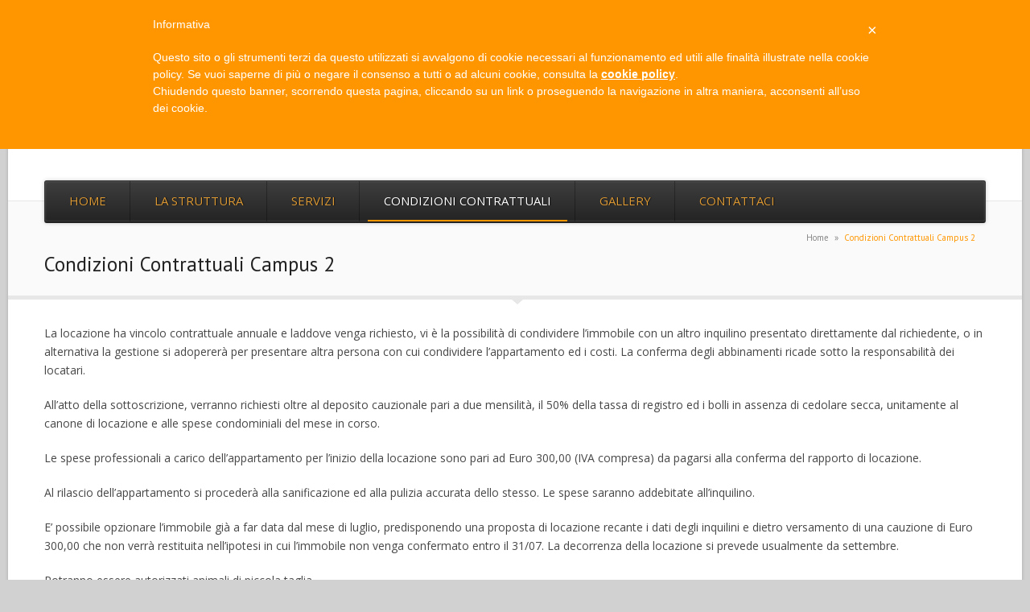

--- FILE ---
content_type: text/html; charset=UTF-8
request_url: https://www.leresidenzedelcampus.it/condizioni-contrattuali-campus-2/
body_size: 12811
content:
<!DOCTYPE html><!--[if IE 7 ]>    <html class="ie7"> <![endif]--><!--[if IE 8 ]>    <html class="ie8"> <![endif]--><html lang="it-IT"><head><meta http-equiv="Content-Type" content="text/html; charset=utf-8" /><!-- Mobile Specific Metas        ================================================== --><meta name="viewport" content="width=device-width, initial-scale=1, maximum-scale=1"><title>Condizioni Contrattuali Campus 2 |</title><link rel="shortcut icon" href="https://www.leresidenzedelcampus.it/wp-content/themes/maktab/assets/img/favicon.ico"/><!--[if lt IE 9]><script src="http://html5shim.googlecode.com/svn/trunk/html5.js"></script><![endif]--><!--[if IE 7]><link rel="stylesheet" href="https://www.leresidenzedelcampus.it/wp-content/themes/maktab/assets/css/fontello/css/fontello-ie7.css"><![endif]-->            <meta property="og:site_name" content="" />  
            <meta property="og:description" content="" />  
            <meta property="og:type" content="website" />  
            <meta property="og:image" content="https://www.leresidenzedelcampus.it/wp-content/uploads/2018/07/logo11.jpg" /> <link rel="alternate" hreflang="it-it" href="https://www.leresidenzedelcampus.it/condizioni-contrattuali-campus-2/" />
<link rel="alternate" hreflang="x-default" href="https://www.leresidenzedelcampus.it/condizioni-contrattuali-campus-2/" />

	<!-- This site is optimized with the Yoast SEO plugin v15.1 - https://yoast.com/wordpress/plugins/seo/ -->
	<title>Condizioni Contrattuali Campus 2 |</title>
	<meta name="robots" content="index, follow, max-snippet:-1, max-image-preview:large, max-video-preview:-1" />
	<link rel="canonical" href="https://www.leresidenzedelcampus.it/condizioni-contrattuali-campus-2/" />
	<meta property="og:locale" content="it_IT" />
	<meta property="og:type" content="article" />
	<meta property="og:title" content="Condizioni Contrattuali Campus 2 |" />
	<meta property="og:description" content="La locazione ha vincolo contrattuale annuale e laddove venga richiesto, vi è la possibilità di condividere l’immobile con un altro inquilino presentato direttamente dal richiedente, o in alternativa la gestione si adopererà per presentare altra persona con cui condividere l’appartamento ed i costi. La conferma degli abbinamenti ricade sotto la responsabilità dei locatari. All’atto della [&hellip;]" />
	<meta property="og:url" content="https://www.leresidenzedelcampus.it/condizioni-contrattuali-campus-2/" />
	<meta property="article:modified_time" content="2025-05-05T13:03:07+00:00" />
	<meta name="twitter:card" content="summary" />
	<script type="application/ld+json" class="yoast-schema-graph">{"@context":"https://schema.org","@graph":[{"@type":"Organization","@id":"https://www.leresidenzedelcampus.it/#organization","name":"Residenze del Campus Parma","url":"https://www.leresidenzedelcampus.it/","sameAs":[],"logo":{"@type":"ImageObject","@id":"https://www.leresidenzedelcampus.it/#logo","inLanguage":"it-IT","url":"https://www.leresidenzedelcampus.it/wp-content/uploads/2018/07/logo11.jpg","width":480,"height":117,"caption":"Residenze del Campus Parma"},"image":{"@id":"https://www.leresidenzedelcampus.it/#logo"}},{"@type":"WebSite","@id":"https://www.leresidenzedelcampus.it/#website","url":"https://www.leresidenzedelcampus.it/","name":"","description":"","publisher":{"@id":"https://www.leresidenzedelcampus.it/#organization"},"potentialAction":[{"@type":"SearchAction","target":"https://www.leresidenzedelcampus.it/?s={search_term_string}","query-input":"required name=search_term_string"}],"inLanguage":"it-IT"},{"@type":"WebPage","@id":"https://www.leresidenzedelcampus.it/condizioni-contrattuali-campus-2/#webpage","url":"https://www.leresidenzedelcampus.it/condizioni-contrattuali-campus-2/","name":"Condizioni Contrattuali Campus 2 |","isPartOf":{"@id":"https://www.leresidenzedelcampus.it/#website"},"datePublished":"2022-04-28T13:36:32+00:00","dateModified":"2025-05-05T13:03:07+00:00","inLanguage":"it-IT","potentialAction":[{"@type":"ReadAction","target":["https://www.leresidenzedelcampus.it/condizioni-contrattuali-campus-2/"]}]}]}</script>
	<!-- / Yoast SEO plugin. -->


<link rel='dns-prefetch' href='//cdn.iubenda.com' />
<link rel='dns-prefetch' href='//ssl.p.jwpcdn.com' />
<link rel='dns-prefetch' href='//platform.twitter.com' />
<link rel='dns-prefetch' href='//apis.google.com' />
<link rel='dns-prefetch' href='//fonts.googleapis.com' />
<link rel='dns-prefetch' href='//s.w.org' />
<link rel="alternate" type="application/rss+xml" title=" &raquo; Feed" href="https://www.leresidenzedelcampus.it/feed/" />
		<script type="text/javascript">
			window._wpemojiSettings = {"baseUrl":"https:\/\/s.w.org\/images\/core\/emoji\/12.0.0-1\/72x72\/","ext":".png","svgUrl":"https:\/\/s.w.org\/images\/core\/emoji\/12.0.0-1\/svg\/","svgExt":".svg","source":{"concatemoji":"https:\/\/www.leresidenzedelcampus.it\/wp-includes\/js\/wp-emoji-release.min.js?ver=5.4.18"}};
			/*! This file is auto-generated */
			!function(e,a,t){var n,r,o,i=a.createElement("canvas"),p=i.getContext&&i.getContext("2d");function s(e,t){var a=String.fromCharCode;p.clearRect(0,0,i.width,i.height),p.fillText(a.apply(this,e),0,0);e=i.toDataURL();return p.clearRect(0,0,i.width,i.height),p.fillText(a.apply(this,t),0,0),e===i.toDataURL()}function c(e){var t=a.createElement("script");t.src=e,t.defer=t.type="text/javascript",a.getElementsByTagName("head")[0].appendChild(t)}for(o=Array("flag","emoji"),t.supports={everything:!0,everythingExceptFlag:!0},r=0;r<o.length;r++)t.supports[o[r]]=function(e){if(!p||!p.fillText)return!1;switch(p.textBaseline="top",p.font="600 32px Arial",e){case"flag":return s([127987,65039,8205,9895,65039],[127987,65039,8203,9895,65039])?!1:!s([55356,56826,55356,56819],[55356,56826,8203,55356,56819])&&!s([55356,57332,56128,56423,56128,56418,56128,56421,56128,56430,56128,56423,56128,56447],[55356,57332,8203,56128,56423,8203,56128,56418,8203,56128,56421,8203,56128,56430,8203,56128,56423,8203,56128,56447]);case"emoji":return!s([55357,56424,55356,57342,8205,55358,56605,8205,55357,56424,55356,57340],[55357,56424,55356,57342,8203,55358,56605,8203,55357,56424,55356,57340])}return!1}(o[r]),t.supports.everything=t.supports.everything&&t.supports[o[r]],"flag"!==o[r]&&(t.supports.everythingExceptFlag=t.supports.everythingExceptFlag&&t.supports[o[r]]);t.supports.everythingExceptFlag=t.supports.everythingExceptFlag&&!t.supports.flag,t.DOMReady=!1,t.readyCallback=function(){t.DOMReady=!0},t.supports.everything||(n=function(){t.readyCallback()},a.addEventListener?(a.addEventListener("DOMContentLoaded",n,!1),e.addEventListener("load",n,!1)):(e.attachEvent("onload",n),a.attachEvent("onreadystatechange",function(){"complete"===a.readyState&&t.readyCallback()})),(n=t.source||{}).concatemoji?c(n.concatemoji):n.wpemoji&&n.twemoji&&(c(n.twemoji),c(n.wpemoji)))}(window,document,window._wpemojiSettings);
		</script>
		<style type="text/css">
img.wp-smiley,
img.emoji {
	display: inline !important;
	border: none !important;
	box-shadow: none !important;
	height: 1em !important;
	width: 1em !important;
	margin: 0 .07em !important;
	vertical-align: -0.1em !important;
	background: none !important;
	padding: 0 !important;
}
</style>
	<link rel='stylesheet' id='wp-block-library-css'  href='https://www.leresidenzedelcampus.it/wp-includes/css/dist/block-library/style.min.css?ver=5.4.18' type='text/css' media='all' />
<link rel='stylesheet' id='wpml-blocks-css'  href='https://www.leresidenzedelcampus.it/wp-content/plugins/sitepress-multilingual-cms/dist/css/blocks/styles.css?ver=4.6.3' type='text/css' media='all' />
<link rel='stylesheet' id='contact-form-7-css'  href='https://www.leresidenzedelcampus.it/wp-content/plugins/contact-form-7/includes/css/styles.css?ver=5.1.9' type='text/css' media='all' />
<link rel='stylesheet' id='rs-settings-css'  href='https://www.leresidenzedelcampus.it/wp-content/plugins/revslider/rs-plugin/css/settings.css?ver=5.4.18' type='text/css' media='all' />
<link rel='stylesheet' id='rs-captions-css'  href='https://www.leresidenzedelcampus.it/wp-content/plugins/revslider/rs-plugin/css/captions.css?ver=5.4.18' type='text/css' media='all' />
<link rel='stylesheet' id='wpml-legacy-dropdown-0-css'  href='//www.leresidenzedelcampus.it/wp-content/plugins/sitepress-multilingual-cms/templates/language-switchers/legacy-dropdown/style.min.css?ver=1' type='text/css' media='all' />
<style id='wpml-legacy-dropdown-0-inline-css' type='text/css'>
.wpml-ls-statics-shortcode_actions, .wpml-ls-statics-shortcode_actions .wpml-ls-sub-menu, .wpml-ls-statics-shortcode_actions a {border-color:#cdcdcd;}.wpml-ls-statics-shortcode_actions a {color:#444444;background-color:#ffffff;}.wpml-ls-statics-shortcode_actions a:hover,.wpml-ls-statics-shortcode_actions a:focus {color:#000000;background-color:#eeeeee;}.wpml-ls-statics-shortcode_actions .wpml-ls-current-language>a {color:#444444;background-color:#ffffff;}.wpml-ls-statics-shortcode_actions .wpml-ls-current-language:hover>a, .wpml-ls-statics-shortcode_actions .wpml-ls-current-language>a:focus {color:#000000;background-color:#eeeeee;}
</style>
<link rel='stylesheet' id='wppopups-base-css'  href='https://www.leresidenzedelcampus.it/wp-content/plugins/wp-popups-lite/src/assets/css/wppopups-base.css?ver=2.1.4.9' type='text/css' media='all' />
<link rel='stylesheet' id='fontello-css'  href='https://www.leresidenzedelcampus.it/wp-content/themes/maktab/assets/css/fontello/css/fontello.css?ver=5.4.18' type='text/css' media='all' />
<link rel='stylesheet' id='slider-css'  href='https://www.leresidenzedelcampus.it/wp-content/themes/maktab/assets/css/slider.css?ver=5.4.18' type='text/css' media='all' />
<link rel='stylesheet' id='bootstrap-css'  href='https://www.leresidenzedelcampus.it/wp-content/themes/maktab/assets/css/responsive/bootstrap.min.css?ver=5.4.18' type='text/css' media='all' />
<link rel='stylesheet' id='responsive-css'  href='https://www.leresidenzedelcampus.it/wp-content/themes/maktab/assets/css/responsive/bootstrap-responsive.min.css?ver=5.4.18' type='text/css' media='all' />
<link rel='stylesheet' id='otouch-css'  href='https://www.leresidenzedelcampus.it/wp-content/themes/maktab-child/style.css?ver=5.4.18' type='text/css' media='all' />
<link rel='stylesheet' id='elements-css'  href='https://www.leresidenzedelcampus.it/wp-content/themes/maktab/assets/css/elements.css?ver=5.4.18' type='text/css' media='all' />
<link rel='stylesheet' id='ott-responsive-css'  href='https://www.leresidenzedelcampus.it/wp-content/themes/maktab/assets/css/responsive/responsive.css?ver=5.4.18' type='text/css' media='all' />
<link rel='stylesheet' id='prettyphoto-css'  href='https://www.leresidenzedelcampus.it/wp-content/themes/maktab/assets/css/prettyPhoto.css?ver=5.4.18' type='text/css' media='all' />
<link rel='stylesheet' id='animate-css'  href='https://www.leresidenzedelcampus.it/wp-content/themes/maktab/assets/css/animate-custom.css?ver=5.4.18' type='text/css' media='all' />
<link rel='stylesheet' id='google-font-css'  href='https://fonts.googleapis.com/css?family=Open+Sans%3A400%2C400italic%2C700%2C700italic%7CPT+Sans%3A400%2C400italic%2C700%2C700italic%7CPT+Sans%3A400%2C400italic%2C700%2C700italic%7CPT+Sans%3A400%2C400italic%2C700%2C700italic%7CRoboto%3A400%2C400italic%2C700%2C700italic%7CRoboto+Slab%3A400%2C400italic%2C700%2C700italic%7COpen+Sans%3A400%2C400italic%2C700%2C700italic%7COpen+Sans%3A400%2C400italic%2C700%2C700italic&#038;subset&#038;ver=5.4.18' type='text/css' media='all' />
<link rel='stylesheet' id='fancybox-css'  href='https://www.leresidenzedelcampus.it/wp-content/plugins/easy-fancybox/fancybox/1.5.4/jquery.fancybox.min.css?ver=5.4.18' type='text/css' media='screen' />
<link rel='stylesheet' id='childstyle-css'  href='https://www.leresidenzedelcampus.it/wp-content/themes/maktab-child/style.css?ver=5.4.18' type='text/css' media='all' />
<script type='text/javascript' src='https://www.leresidenzedelcampus.it/wp-includes/js/jquery/jquery.js?ver=1.12.4-wp'></script>
<script type='text/javascript' src='https://www.leresidenzedelcampus.it/wp-includes/js/jquery/jquery-migrate.min.js?ver=1.4.1'></script>
</script>
<script  type="text/javascript" class=" _iub_cs_skip" type='text/javascript'>
 var _iub = _iub || []; _iub.csConfiguration = {"lang":"it","siteId":1311262,"consentOnScroll":false,"consentOnButton":false,"banner":{"backgroundColor":"#ff9600"},"cookiePolicyId":64775436}; 
</script>
<script  type="text/javascript" charset="UTF-8" async="" class=" _iub_cs_skip" type='text/javascript' src='//cdn.iubenda.com/cookie_solution/safemode/iubenda_cs.js?ver=3.6.1'></script>
<script type='text/javascript' src='https://ssl.p.jwpcdn.com/6/8/jwplayer.js?ver=5.4.18'></script>
<script type='text/javascript' src='https://www.leresidenzedelcampus.it/wp-content/plugins/revslider/rs-plugin/js/jquery.themepunch.revolution.min.js?ver=5.4.18'></script>
<script type='text/javascript' src='//www.leresidenzedelcampus.it/wp-content/plugins/sitepress-multilingual-cms/templates/language-switchers/legacy-dropdown/script.min.js?ver=1'></script>
<link rel='https://api.w.org/' href='https://www.leresidenzedelcampus.it/wp-json/' />
<link rel="EditURI" type="application/rsd+xml" title="RSD" href="https://www.leresidenzedelcampus.it/xmlrpc.php?rsd" />
<link rel="wlwmanifest" type="application/wlwmanifest+xml" href="https://www.leresidenzedelcampus.it/wp-includes/wlwmanifest.xml" /> 
<meta name="generator" content="WordPress 5.4.18" />
<link rel='shortlink' href='https://www.leresidenzedelcampus.it/?p=4017' />
<link rel="alternate" type="application/json+oembed" href="https://www.leresidenzedelcampus.it/wp-json/oembed/1.0/embed?url=https%3A%2F%2Fwww.leresidenzedelcampus.it%2Fcondizioni-contrattuali-campus-2%2F" />
<link rel="alternate" type="text/xml+oembed" href="https://www.leresidenzedelcampus.it/wp-json/oembed/1.0/embed?url=https%3A%2F%2Fwww.leresidenzedelcampus.it%2Fcondizioni-contrattuali-campus-2%2F&#038;format=xml" />
<meta name="generator" content="WPML ver:4.6.3 stt:1,27;" />
<script type="text/javascript">jwplayer.defaults = { "ph": 2 };</script><!-- <meta name="NextGEN" version="3.3.5" /> -->

    <!-- Custom CSS -->

    <style>
        body {
            font-family: "Open Sans", Arial, Helvetica, sans-serif;
            font-size: 14px; 
            font-weight: normal; 
            color: #474747;
            background-color: #d1d1d1;background-repeat: repeat;background-attachment: fixed;}

		#mainpage{
			 margin-top:35px;margin-bottom:0px				
		}


        h1,h2,h3,h4,h5,h6,
        .btn,button, .ott-portfolio .ott-filter ul,
        input[type="submit"],
        input[type="reset"],
        input[type="button"],
        .accordion-heading .accordion-toggle,
        .ott-service-content a,
        .isotope-container .loop-block a.more-link, .ott-featured-box span.title_sec, .testi-name span , .ott-milestones-content p, .nav-tabs > li > a span{font-family: PT Sans;}
        h1{ font-size: 28px; color: #ff9600; }
        h2{ font-size: 22px; color: #ff9600; }
        h3,  .news-content h3 a{ font-size: 18px;  }
		.news-content h3 a, h2.loop-title a, .loop-media .link-text a , .news-content h3 a, .ott-carousel-post .carousel-content h3 a, 
		.inner_product_header h3 a
		{ color: #2f2f2f; }
		
        h4{ font-size: 16px; color: #2f2f2f; }
        h5{ font-size: 14px; color: #2f2f2f; }
        h6{ font-size: 12px; color: #2f2f2f; }

        a,.ott-callout h1 a,#sidebar ul.menu .current_page_item a,.sf-menu > li.current_page_item > a{ color: #999; }        a:hover, a:focus,.loop-meta a:hover,article .loop-content a.more-link:hover, .news-content h3 a:hover, h2.loop-title a:hover, .loop-media .link-text a:hover , .news-content h3 a:hover,  .carousel-meta > div a:hover, .inner_product_header h3 a:hover{ color: #ff9600; }		
		
		h2.portfolio-title, .ott-iconed-box-content h2, .carousel-container .inner_product_header h3, .ott-carousel-post .carousel-content h3, h2.loop-title, .loop-media .link-text, .news-content h3, h2.loop-title a, .loop-media .link-text, .news-content h3 a, .ott-carousel-post .carousel-content h3 a, .ott-featured-box span.title_sec, .accordion-heading .accordion-toggle, .testi-name span, .ott-iconed-text-content h4, .ott-sidenews .ott-items li h2.sidenew-title {font-family: "PT Sans";} 

		h2.portfolio-title, .ott-iconed-box-content h2, .carousel-container .inner_product_header h3, .ott-carousel-post .carousel-content h3, h2.loop-title, .loop-media .link-text, .news-content h3, h2.loop-title a, .loop-media .link-text, .news-content h3 a, .ott-carousel-post .carousel-content h3 a, .ott-featured-box span.title_sec, .accordion-heading .accordion-toggle, .testi-name span, .ott-iconed-text-content h4, .ott-sidenews .ott-items li h2.sidenew-title { font-size: 14px; color: #222; font-style: normal;		 }



			
        /* Top Bar ------------------------------------------------------------------------ */

		 	
		 	
		#page-title h1	 {font-family: "PT Sans" ;} 	
		#page-title h1	 {font-size: 25px; line-height:1.1} 	
		#page-title h1	 {color: #222 ;} 	
		
		
		
		 	
		 #page-title h3{color: #666 ;} 	
		 #page-title h3 {font-size: "#fffpx" ;} 	
		
		
		
		
		 	
		 .ott-acc-menu-wrap a,  nav.langes-menu .menu li.parent > a{color: #999;} 	
		 .ott-acc-menu-wrap a:hover, nav.langes-menu .menu li.parent > a:hover{color: #666;} 	

		 	
		
		  .cart_dropdown, #header .top-page-sec .cart_dropdown { background-color: #333;}  
		  .cart_dropdown, #header .top-page-sec .cart_dropdown { border-color: #111;}  
	
		
				
		  .cart_dropdown i {color: #fff;} 		
		#sidebar h3.widget-title  {font-family: Roboto Slab, Arial, Helvetica, sans-serif;font-size: 13px;font-weight: normal;color: #2f2f2f;} 
		 #header .social_wrapper li a i { color: #999;} 

        /* Header ------------------------------------------------------------------------ */  
        #header, .slider_top, #page-title, #slider-home .flexslider { background-color: #fff; }  
		#slider-home   { background-color: #333; }  
		   #page-title {background-color: #fafafa;)} 
		    #page-title, #slider-home, .background-flex > .container {border-color: #e7e7e7;)}
		  		    #slider-home:after  , #page-title:after , .background-flex > .container:after{border-top-color: #e7e7e7;)}  
		   
	  
		  
		  
		.flex-slider-caption h2, .camera_caption h3 {font-family: "PT Sans";}  
		 
		 
		
				@media (min-width: 319px) and (max-width: 480px) {
		.header-top .one-third { padding-top: 60px ;}
		
		}
		@media (max-width: 767px) {
			.show-mobile-menu-wrap {position:relative;top:auto; right:auto;width:100%}
			.show-mobile-menu {float:right}		
		}
		@media (min-width: 768px) and (max-width: 979px) { 
			.show-mobile-menu-wrap {position:relative;top:auto; right:auto;width:100%}
			.show-mobile-menu {float:right}	
		}
		
		 
		 
		  
		
		 
		
		
					.ott-acc-menu-wrap .ott-acc-inside a:last-child {-webkit-border-top-left-radius: 0px;-webkit-border-bottom-left-radius: 0px;-moz-border-radius-topleft: 0px;-moz-border-radius-bottomleft: 0px;border-top-left-radius: 0px;border-bottom-left-radius: 0px; border-left:0px;}
		 
		
		 

        /* Navigation ------------------------------------------------------------------------ */ 

        
   ul.sf-menu > li a{ font-family: "Open Sans", Arial, Helvetica, sans-serif; 
font-size: 15px; font-weight: normal; color: #dd9933; }         ul.sf-menu > li.current-menu-item,ul.sf-menu > li.current_page_item{ background-color: ; }        ul.sf-menu > li.current-page-item > a, ul.sf-menu > li a:hover,ul.sf-menu > li.current-menu-item > a,ul.sf-menu > li.current-menu-item[class^="icon-"]:before, ul.sf-menu > li.current-menu-item[class*=" icon-"]:before,ul.sf-menu > li.current_page_ancestor[class^="icon-"]:before, ul.sf-menu > li.current_page_ancestor[class*=" icon-"]:before,ul.sf-menu > li:hover > a, ul.sf-menu > li.current_page_ancestor > a,ul.sf-menu > li.current-menu-ancestor >a{ color: #fff; }         ul.sf-menu li ul li { background: #2A2E33; }        ul.sf-menu li ul li:hover { background: #2A2E33; }                 ul.sf-menu li ul li a:hover,ul.sf-menu li ul li.current-menu-item a,ul.sf-menu li ul li.current_page_item a { color: #fff; }		  ul.sf-menu > li ul li a { font-family: Open Sans, Arial, Helvetica, sans-serif; font-size: 12px; font-weight: normal; color: #686868;}

        /* Main ------------------------------------------------------------------------ */  
        #main { background: ; }

        /* Footer ------------------------------------------------------------------------ */  

			  
						  

			  
			 #footer h3.widget-title , .footer-contacts h6 { font-family: Roboto, Arial, Helvetica, sans-serif;
					font-size: 14px;
					font-weight: normal;
					color: #fff;} 
			  
			 								
			   
			  .footer-contacts h6 , #bottom .bottom_contact span, #bottom, .footer-social-links h2, .copyright p { color: #e8e8e8;}   
			   #bottom .social_wrapper a i,  #bottom a, #bottom .footer-menu a , #bottom .bottom_contact span a{ color: #e8e8e8;}   
			  #bottom .social_wrapper a i:hover,  #bottom a:hover, #bottom .footer-menu a:hover, #bottom .bottom_contact span a:hover { color: #fafafa;}  
			 .woocommerce-page #page-title{display:block}  

	
	

        /* General Color ------------------------------------------------------------------------ */ 

        ::selection{ background: #ff9600; }
        ::-moz-selection{ background: #ff9600; }
        .sub-title{color: #474747;}	
         .ui-slider-handle{ background: #ff9600 !important; }
        button,input[type="submit"],input[type="reset"],input[type="button"],.content-meta,.comment-block .comment span.comment-splash, .woocommerce span.onsale, .woocommerce-page span.onsale, 
        .woocommerce a.button.alt, .woocommerce-page a.button.alt, .woocommerce button.button.alt, .woocommerce-page button.button.alt, .woocommerce input.button.alt, 
		.woocommerce-page input.button.alt, .woocommerce #respond input#submit.alt, .woocommerce-page #respond input#submit.alt, .woocommerce #content input.button.alt, 
		.woocommerce-page #content input.button.alt, .btn-iconed:hover{ background: #ff9600; }
        .team-member ul.ott-social-icon li a:hover,ul.ott-social-icon li a:hover{ background-color: #ff9600; }
        footer#footer .ott-recent-posts-widget .meta a,.highlight,.ott-top-bar-info a,.ott-title-container h3 span,a.live-preview,#sidebar ul.menu li.current_page_item a,h3.error404 span,.total strong,.woocommerce ul.products li.product .price,  .woocommerce-page ul.products li.product .price, nav.langes-menu div.current-language, .contact-left span a, .contact-icon i, .team-member h2 a:hover, .team-figcaption-inner span,  .loop-block  blockquote span, .inner_product:hover .inner_product_header h3, a.more-section, 	h2.portfolio-title a:hover
		{ color: #ff9600; }
        .ott-top-service-text div:last-child,h2.loop-title a:hover,#sidebar a:hover,a.live-preview:hover,.pagination ul>li>a.current, .pagination ul>li>span.current, .pagination ul>li>a:hover,.list_carousel li .carousel-content h3:hover a, nav.langes-menu .menu li > a:hover,  .testi-name a,  #search-click i, .ott-title-container i, nav.langes-menu div.current-language span, .accordion-toggle.active i, .accordion-toggle.active, .loop-block a.more-link ,  .caption-bottom .btn, #mainpage .price, div .stock, ul.contact-bottom > li a:hover i.icon-out, aside > ul li a:hover, .flex-link i,  .itemco-wrap h2.itemco-title a:hover
		, #header .social_wrapper li:hover a i, .teaser-content p, #mainpage .onetouch_cart_buttons .button:hover, .ott-testimonial-content h2, span.ott-date, .likeit span, .likeit i, .single_pagination span:hover i, .single  .likeit i:hover, #sidebar aside.widget.pages ul li a:hover, #sidebar aside.widget.pages li.current-menu-item a, #sidebar aside.widget.widget_nav_menu ul li a:hover, #sidebar aside.widget.widget_nav_menu li.current-menu-item a, .nav-tabs > li.active > a span, .nav-tabs > li.active > a i, .ott-accordion.about .accordion-group .accordion-heading .accordion-toggle.active, .ott-accordion.about .accordion-group .accordion-heading .accordion-toggle:hover, .dropdown_widget ul.cart_list li a:hover, .news-month, .inf-btn:hover, .member-social .ott-social-icon  a:hover, .contact-right a:hover  i, .service-content h4,
		a.sidenews-link, #sidebar aside.widget ul.menu li a:hover, #sidebar aside.widget ul.menu li.current-menu-item a, .ott-side-box:hover  .ott-icon-block i,
		.ott-sidenews .ott-items li h2.sidenew-title a:hover, .terms-list a:hover, ul.loop-meta li span.date, ul.loop-meta li a
		{ color: #ff9600; }
		
        .team-member .loop-image,ul.sf-menu > li:hover > a, .sf-menu > li.current_page_item > a, .sf-menu > li.current_page_ancestor > a, .sf-menu > li.current-menu-ancestor > a, .sf-menu > li.current-menu-item > a,ul.sf-menu > li.current-menu-item,a.live-preview, ul.sf-menu > li.current_page_ancestor, .btn-iconed,  .btn-iconed:hover{ border-color: #ff9600; }
        ul.sf-menu > li.current-page-item,.ott-testimonials .carousel-arrow a.carousel-prev:hover, .ott-testimonials .carousel-arrow a.carousel-next:hover, .ott-filter ul li a:hover, .ott-filter ul li a.selected, .ott-icontxt-block,  .flex-control-nav li a.active, .flex-control-nav li a:hover, .caption-bottom .btn span, .featured-bottom-btn, a.more-link-service, .flex_caption_side_inner, #slider-home.side-flex .flex-direction-nav, #mainpage .onsale, .tp-bullets.simplebullets.round .bullet:hover, .tp-bullets.simplebullets.round .bullet.selected, .tp-bullets.simplebullets.navbar .bullet:hover, .tp-bullets.simplebullets.navbar .bullet.selected
, .header-top:before		, .image-links a.btn-border:hover, .carousel-content .loop-format, .blog-main .one-third .meta-container .loop-format, ul.ott-list > li > i,
.ott-testimonials .ts-title, #header.stuck .mobile-menu-icon span
		{ background:#ff9600; }
		
		.header-right .social_wrapper li:hover, .ott-iconed-box:hover, .item-inner:hover, .ott-teaser:hover, .inner_product:hover , .inf-btn:hover,
		.ott-pricing-box:hover, .tagcloud a:hover, #sidebar aside.widget.social_link_widgte ul li:hover, .ott-featured-box:hover, input[type="text"]:focus, input[type="password"]:focus, input[type="email"]:focus, textarea:focus, .search-form-top input[type="text"]:focus, #footer aside.widget.social_link_widgte ul li:hover,
		.contact-right a:hover, .ott-service-box .service-content-text, .ott-about-wrap:hover
		
		{
			border-bottom-color:	#ff9600		}
		
        .image-overlay.hover-zoom ,article .loop-format,.btn, .ott-carousel-portfolio .portfolio-content-full, ul.contact-bottom > li a  {background-color:#ff9600;}
		
		.teaser-btn,  .ott-featured-box:hover .ott-featured-icon.hover i{ background-color:#ff9600 !important; }
		.ott-icontxt-block:before{ box-shadow: 0 0 0 3px #ff9600 ;	}
		 .teaser-btn:hover, #mainpage .widget_price_filter .price_slider_wrapper .price_slider .ui-slider-handle , .flickr-channel a:hover, .dribbble-widget a:hover,
		 div ul.product_list_widget li a:hover img, aside.widget div.recent-posts-list div a:hover img, aside.widget div.recent-posts-side div a:hover img, .caption-bottom .btn, .ott-featured-box:hover .ott-featured-icon.hover i{
		border-color: #ff9600 !important; }
		.btn-iconed {border-color: #ff9600 ; }
		#slider-home.side-flex .flex-direction-nav:before{border-top-color: #ff9600 }
		 .tmbutton, .tmbutton:hover,  p.form-submit input, .flex-slider-caption h2:after, .camera_caption h3:after, .show-mobile-menu .mobile-menu-icon span,
		 .ott-side-box:hover .ott-iconed-box-content h2:after
		{ background-color:#ff9600; }
		.tabs-top > .nav-tabs .active > a, .tabs-top > .nav-tabs .active > a:hover, .tabs-top > .nav-tabs .active > a:focus{
				border-top-color: #ff9600 !important; }
		.tabs-left > .nav-tabs .active > a, .tabs-left > .nav-tabs .active > a:hover, .tabs-left > .nav-tabs .active > a:focus, .ott-testimonial-content p, blockquote{
			border-left-color: #ff9600 !important; 
		}
		
		 .tabs-right > .nav-tabs .active > a, .tabs-right > .nav-tabs .active > a:hover, .tabs-right > .nav-tabs .active > a:focus,
		 #sidebar aside.widget.pages li.current-menu-item, #sidebar aside.widget.widget_nav_menu li.current-menu-item
		 {
			 border-right-color: #ff9600 !important; 
		 }
		
		  p a.featured-btn:hover,  a.featured-btn:hover,   .menu > li.parent:after{
		color: #ff9600 !important; 		}
		
		a.more-link,  .testimonial-info a, .accordion-heading .accordion-toggle:hover , #sidebar  aside.widget  a:hover, .loop-media blockquote span, .sub-title, blockquote:before, #footer .price, #footer .price span, #footer del, #footer ins, .product_list_widget span.amount, .header-tool-free h3.ott-tool, .header-tool-free span.ott-tool-msg{ color: #ff9600 ; }
		
		.ott-pricing-footer  .btn-flat{
			border-color: #ff9600		}
        .image-overlay, .loop-image:hover .overlay {background-color: rgba(234, 234, 234, 0.5); }		
		.portfolio-inner:hover .overlay { background-color: rgba(234, 234, 234, 0.5); }	
		 .gallery-container .carousel-arrow a.carousel-prev:hover, .gallery-container .carousel-arrow a.carousel-next:hover {
background-color: rgba(255,150,0,.7);
}
	.service-content{background-color: #fff;}

		}  
        @media (min-width: 768px) and (max-width: 979px) { 
            header#header,header#header.stuck{ background: #fff; }
        }
        @media (min-width: 768px) and (max-width: 979px) { 
            .mobile-menu-icon span{ background: #ff9600; }
        }
		
		
		
        .ott-iconed-text-content h4, .ott-sidenews .ott-items li h2.sidenew-title {
font-size: 14px;
color: #222;
font-style: normal;
}    </style>

    <script class="_iub_cs_activate" type="text/plain">	(function(i,s,o,g,r,a,m){i['GoogleAnalyticsObject']=r;i[r]=i[r]||function(){	(i[r].q=i[r].q||[]).push(arguments)},i[r].l=1*new Date();a=s.createElement(o),	m=s.getElementsByTagName(o)[0];a.async=1;a.src=g;m.parentNode.insertBefore(a,m)	})(window,document,'script','//www.google-analytics.com/analytics.js','ga');	ga('create', 'UA-6698255-14', 'auto');	ga('set', '&uid', '2');	ga('set', 'forceSSL', true);	ga('send', 'pageview');</script>				</head><body class="page-template-default page page-id-4017 loading"><div id="one-page-home"></div><div id="mainpage" class="theme-boxed ott-home-main"> <!--   include(TEMPLATEPATH . '/inc/lib/com/page-top.php'); ?><!-- Start Header --><header id="header">  <div class="row-fluid">    <div class="header-top">      <div class="container">        <div class="two-third">          <div class="ott-logo" style=" padding-top:12px; padding-bottom:12px; padding-left:0px;"><a class="logo" href="https://www.leresidenzedelcampus.it"><img class="logo-img" src="https://www.leresidenzedelcampus.it/wp-content/uploads/2018/07/logo11.jpg" alt=""/></a></div>        </div>        <div class="one-third last">          <div class="stucy-menu">            <div class="ott-menu-container"><ul id="menu" class="sf-menu"><li id="menu-item-3403" class="menu-item menu-item-type-post_type menu-item-object-page menu-item-home menu-item-3403"><a href="https://www.leresidenzedelcampus.it/">Home</a></li>
<li id="menu-item-3472" class="menu-item menu-item-type-post_type menu-item-object-page menu-item-has-children menu-item-3472"><a href="https://www.leresidenzedelcampus.it/la-struttura/">La Struttura</a>
<ul class="sub-menu">
	<li id="menu-item-3496" class="menu-item menu-item-type-post_type menu-item-object-page menu-item-3496"><a href="https://www.leresidenzedelcampus.it/campus-1/">Campus 1</a></li>
	<li id="menu-item-3495" class="menu-item menu-item-type-post_type menu-item-object-page menu-item-3495"><a href="https://www.leresidenzedelcampus.it/campus-2/">Campus 2</a></li>
</ul>
</li>
<li id="menu-item-3471" class="menu-item menu-item-type-post_type menu-item-object-page menu-item-3471"><a href="https://www.leresidenzedelcampus.it/servizi/">Servizi</a></li>
<li id="menu-item-4021" class="menu-item menu-item-type-custom menu-item-object-custom current-menu-ancestor current-menu-parent menu-item-has-children menu-item-4021"><a href="#">Condizioni Contrattuali</a>
<ul class="sub-menu">
	<li id="menu-item-4020" class="menu-item menu-item-type-post_type menu-item-object-page menu-item-4020"><a href="https://www.leresidenzedelcampus.it/condizioni-contrattuali-campus-1/">Campus 1</a></li>
	<li id="menu-item-4019" class="menu-item menu-item-type-post_type menu-item-object-page current-menu-item page_item page-item-4017 current_page_item menu-item-4019"><a href="https://www.leresidenzedelcampus.it/condizioni-contrattuali-campus-2/" aria-current="page">Campus 2</a></li>
</ul>
</li>
<li id="menu-item-3691" class="menu-item menu-item-type-post_type menu-item-object-page menu-item-3691"><a href="https://www.leresidenzedelcampus.it/gallery/">Gallery</a></li>
<li id="menu-item-3404" class="menu-item menu-item-type-post_type menu-item-object-page menu-item-3404"><a href="https://www.leresidenzedelcampus.it/contattaci-2/">Contattaci</a></li>
</ul></div>          </div>                     <div class="header-right">            <div class="one ott-top-links">                                                                 <nav class="langes-menu ">
<ul class="menu">
<li class="parent aux-languages"><a href="#">Language</a>
<ul id="header-languages" class="sub-menu">
<li><div class="current-language"><img src="https://www.leresidenzedelcampus.it/wp-content/plugins/sitepress-multilingual-cms/res/flags/it.png" height="12" alt="it" width="18" /><span class="language name">Italiano</span></div>
</li><li><a href="https://www.leresidenzedelcampus.it/en/"><img src="https://www.leresidenzedelcampus.it/wp-content/plugins/sitepress-multilingual-cms/res/flags/en.png" height="12" alt="en" width="18" /><span class="language name">Inglese</span></a>
</li></ul>
</li>
</ul>
</nav>
                                      </div>                        <div class="one">            	
<ul class="social_wrapper">
        <li><a class="ott-facebook" title="Facebook" href="http://facebook.com/128695082381" target="_target"> <i class="icon-facebook shown"></i> <i class="icon-facebook bottom"></i> </a></li>
                      </ul>
            </div>          </div>                   </div>         <div class="one show-mobile-menu-wrap">	        <div class="show-mobile-menu hidden-desktop clearfix">          <div class="mobile-menu-text">            Menu          </div>          <div class="mobile-menu-icon"> <span></span><span></span><span></span><span></span> </div>        </div>                </div>      </div>    </div>       <div class="header-bottom">      <div class="container">        <nav class="menu-container">          <div class="ott-menu-container"><ul id="menu" class="sf-menu"><li class="menu-item menu-item-type-post_type menu-item-object-page menu-item-home menu-item-3403"><a href="https://www.leresidenzedelcampus.it/">Home</a></li>
<li class="menu-item menu-item-type-post_type menu-item-object-page menu-item-has-children menu-item-3472"><a href="https://www.leresidenzedelcampus.it/la-struttura/">La Struttura</a>
<ul class="sub-menu">
	<li class="menu-item menu-item-type-post_type menu-item-object-page menu-item-3496"><a href="https://www.leresidenzedelcampus.it/campus-1/">Campus 1</a></li>
	<li class="menu-item menu-item-type-post_type menu-item-object-page menu-item-3495"><a href="https://www.leresidenzedelcampus.it/campus-2/">Campus 2</a></li>
</ul>
</li>
<li class="menu-item menu-item-type-post_type menu-item-object-page menu-item-3471"><a href="https://www.leresidenzedelcampus.it/servizi/">Servizi</a></li>
<li class="menu-item menu-item-type-custom menu-item-object-custom current-menu-ancestor current-menu-parent menu-item-has-children menu-item-4021"><a href="#">Condizioni Contrattuali</a>
<ul class="sub-menu">
	<li class="menu-item menu-item-type-post_type menu-item-object-page menu-item-4020"><a href="https://www.leresidenzedelcampus.it/condizioni-contrattuali-campus-1/">Campus 1</a></li>
	<li class="menu-item menu-item-type-post_type menu-item-object-page current-menu-item page_item page-item-4017 current_page_item menu-item-4019"><a href="https://www.leresidenzedelcampus.it/condizioni-contrattuali-campus-2/" aria-current="page">Campus 2</a></li>
</ul>
</li>
<li class="menu-item menu-item-type-post_type menu-item-object-page menu-item-3691"><a href="https://www.leresidenzedelcampus.it/gallery/">Gallery</a></li>
<li class="menu-item menu-item-type-post_type menu-item-object-page menu-item-3404"><a href="https://www.leresidenzedelcampus.it/contattaci-2/">Contattaci</a></li>
</ul></div>                   </nav>      </div>    </div>      </div>   	  <nav id="mobile-menu">    <div class="container">      <ul id="menu-main" class="clearfix"><li class="menu-item menu-item-type-post_type menu-item-object-page menu-item-home menu-item-3403"><a href="https://www.leresidenzedelcampus.it/">Home</a></li>
<li class="menu-item menu-item-type-post_type menu-item-object-page menu-item-has-children menu-item-3472"><a href="https://www.leresidenzedelcampus.it/la-struttura/">La Struttura</a>
<ul class="sub-menu">
	<li class="menu-item menu-item-type-post_type menu-item-object-page menu-item-3496"><a href="https://www.leresidenzedelcampus.it/campus-1/">Campus 1</a></li>
	<li class="menu-item menu-item-type-post_type menu-item-object-page menu-item-3495"><a href="https://www.leresidenzedelcampus.it/campus-2/">Campus 2</a></li>
</ul>
</li>
<li class="menu-item menu-item-type-post_type menu-item-object-page menu-item-3471"><a href="https://www.leresidenzedelcampus.it/servizi/">Servizi</a></li>
<li class="menu-item menu-item-type-custom menu-item-object-custom current-menu-ancestor current-menu-parent menu-item-has-children menu-item-4021"><a href="#">Condizioni Contrattuali</a>
<ul class="sub-menu">
	<li class="menu-item menu-item-type-post_type menu-item-object-page menu-item-4020"><a href="https://www.leresidenzedelcampus.it/condizioni-contrattuali-campus-1/">Campus 1</a></li>
	<li class="menu-item menu-item-type-post_type menu-item-object-page current-menu-item page_item page-item-4017 current_page_item menu-item-4019"><a href="https://www.leresidenzedelcampus.it/condizioni-contrattuali-campus-2/" aria-current="page">Campus 2</a></li>
</ul>
</li>
<li class="menu-item menu-item-type-post_type menu-item-object-page menu-item-3691"><a href="https://www.leresidenzedelcampus.it/gallery/">Gallery</a></li>
<li class="menu-item menu-item-type-post_type menu-item-object-page menu-item-3404"><a href="https://www.leresidenzedelcampus.it/contattaci-2/">Contattaci</a></li>
</ul>    </div>  </nav></header><!-- End Header --><!-- Start Feature -->

<section id="page-title" class=" left"  > 
  <!-- Start Container -->
  <div class="pattern"></div>
  <div class="container" >
    <div class="row ott-header-page ">
      <div class="span12">
        <div class='title-wrap'>
          <div class='title-wrap-inner'> <h1 class='page-title'>Condizioni Contrattuali Campus 2</h1> </div>
        </div>
      </div>
      <div class=""><div id="crumbs" class="ott-breadcrumb"><span><a href="https://www.leresidenzedelcampus.it/">Home</a></span>&raquo;<span class="current">Condizioni Contrattuali Campus 2</span></div></div> </div>
  </div>
  <!-- End Container --> 
</section>
<!-- End Feature -->
<!-- Start Loading --><section id="loading"></section><!-- End   Loading --> <!-- Start Main --><section id="main"><div id="page">
<div class="container"><div class="row"><div class='span12'><p class="p1">La locazione ha vincolo contrattuale annuale e laddove venga richiesto, vi è la possibilità di condividere l’immobile con un altro inquilino presentato direttamente dal richiedente, o in alternativa la gestione si adopererà per presentare altra persona con cui condividere l’appartamento ed i costi. La conferma degli abbinamenti ricade sotto la responsabilità dei locatari.</p>
<p class="p1">All’atto della sottoscrizione, verranno richiesti oltre al deposito cauzionale pari a due mensilità, il 50% della tassa di registro ed i bolli in assenza di cedolare secca, unitamente al canone di locazione e alle spese condominiali del mese in corso.</p>
<p class="p1">Le spese professionali a carico dell’appartamento per l’inizio della locazione sono pari ad Euro 300,00 (IVA compresa) da pagarsi alla conferma del rapporto di locazione.</p>
<p class="p1">Al rilascio dell’appartamento si procederà alla sanificazione ed alla pulizia accurata dello stesso. Le spese saranno addebitate all’inquilino.</p>
<p class="p1">E’ possibile opzionare l’immobile già a far data dal mese di luglio, predisponendo una proposta di locazione recante i dati degli inquilini e dietro versamento di una cauzione di Euro 300,00 che non verrà restituita nell’ipotesi in cui l’immobile non venga confermato entro il 31/07. La decorrenza della locazione si prevede usualmente da settembre.</p>
<p class="p1">Potranno essere autorizzati animali di piccola taglia.</p>
<p class="p1"><b>PREZZI:</b></p>
<p>Bilocale 55-64mq , il canone di locazione partirà da Euro 600,00 mensili e le spese condominiali vengono quantificate in fase preventiva in Euro 105,00 ad appartamento, salvo eventuale conguaglio in sede di consuntivo oggi non previsto .</p>
<p>Trilocale 72mq con o senza loggia , il canone di locazione sarà di Euro 700,00 mensili e le spese condominiali vengono quantificate in fase preventiva in Euro 105,00 ad appartamento, salvo eventuale conguaglio in sede di consuntivo oggi non previsto.</p>
<p>I prezzi vanno suddivisi per inquilino qualora venga condiviso con altro conduttore.</p>
<p class="p1"><b>SERVIZI ESCLUSI: </b></p>
<p class="p1">Sono escluse le utenze di elettricità, gas cucina ove esistente, acqua calda, riscaldamento e TARI che dovrete attivare direttamente con la società erogatrice ed intestate ad uno degli inquilini.</p>
<p class="p1">Non sono previsti servizi di stoviglie e lenzuola.</p>
</div></div></div></div>
</section>
<!-- End Main -->
<!-- Start Footer -->

<footer id="footer">
    
  <!-- Start Container-->
  <div class="ott-footer-widgets">
    <div class="container">
      <div class="row-fluid">
        <div class="span3 col-1"><aside class="widget widget_text" id="text-2"><div class="ott-widget-title-container"><h3 class="widget-title">Le Residenze del Campus</h3></div><div class="sidebar-line"><span></span></div>			<div class="textwidget">Le Residenze del Campus sono composte da due strutture situate una accanto all'altra: Campus 1 e Campus 2. Ognuna di esse è dotata di molteplici <a href="https://www.leresidenzedelcampus.it/affitto-appartamenti-studenti-parma-residenze-campus/"  title="Scopri i vantaggi degli alloggi per studenti a Parma">appartamenti in affitto per studenti a Parma</a>, appositamente arredati e studiati per garantire il massimo del comfort e della tranquillità agli studenti del <a href="https://www.leresidenzedelcampus.it/campus-parma-facolta-alloggi-studenti/" title="Scopri il Campus di Parma e i vantaggi degli alloggi vicini">Campus di Parma, situato a pochi passi dagli alloggi</a>.</div>
		</aside></div><div class="span3 col-2"><aside class="widget widget_nav_menu" id="nav_menu-2"><div class="ott-widget-title-container"><h3 class="widget-title">Menu</h3></div><div class="sidebar-line"><span></span></div><div class="menu-features-container"><ul id="menu-features" class="menu"><li id="menu-item-3476" class="menu-item menu-item-type-post_type menu-item-object-page menu-item-home menu-item-3476"><a href="https://www.leresidenzedelcampus.it/">Home</a></li>
<li id="menu-item-3475" class="menu-item menu-item-type-post_type menu-item-object-page menu-item-3475"><a href="https://www.leresidenzedelcampus.it/la-struttura/">La Struttura</a></li>
<li id="menu-item-3474" class="menu-item menu-item-type-post_type menu-item-object-page menu-item-3474"><a href="https://www.leresidenzedelcampus.it/servizi/">Servizi</a></li>
<li id="menu-item-3477" class="menu-item menu-item-type-post_type menu-item-object-page menu-item-3477"><a href="https://www.leresidenzedelcampus.it/contattaci-2/">Contattaci</a></li>
<li id="menu-item-3983" class="menu-item menu-item-type-post_type menu-item-object-page menu-item-3983"><a href="https://www.leresidenzedelcampus.it/affitto-appartamenti-campus/">Affitto appartamenti Campus</a></li>
<li id="menu-item-3984" class="menu-item menu-item-type-post_type menu-item-object-page menu-item-3984"><a href="https://www.leresidenzedelcampus.it/affitto-appartamenti-parma/">Affitto appartamenti Parma</a></li>
<li id="menu-item-3985" class="menu-item menu-item-type-post_type menu-item-object-page menu-item-3985"><a href="https://www.leresidenzedelcampus.it/affitti-studenti-parma/">Affitti per Studenti a Parma</a></li>
</ul></div></aside></div><div class="span3 col-3"><aside class="widget widget_text" id="text-6"><div class="ott-widget-title-container"><h3 class="widget-title">Contatti</h3></div><div class="sidebar-line"><span></span></div>			<div class="textwidget"><p>Via Bruno Schreiber, 9<br />
43100 Parma<br />
 
E-mail: <a onclick="ga('send', 'event', 'Email', 'Click', 'footer');" href="mailto:info@leresidenzedelcampus.it?cc=alberto@andreafrattini.it">info@leresidenzedelcampus.it</a>
<p>
<a href="https://www.iubenda.com/privacy-policy/64775436" class="iubenda-nostyle no-brand iubenda-embed " title="Privacy Policy">Privacy Policy</a> <script type="text/javascript">(function (w,d) {var loader = function () {var s = d.createElement("script"), tag = d.getElementsByTagName("script")[0]; s.src="https://cdn.iubenda.com/iubenda.js"; tag.parentNode.insertBefore(s,tag);}; if(w.addEventListener){w.addEventListener("load", loader, false);}else if(w.attachEvent){w.attachEvent("onload", loader);}else{w.onload = loader;}})(window, document);</script> - <a href="https://www.iubenda.com/privacy-policy/64775436/cookie-policy" class="iubenda-nostyle no-brand iubenda-embed " title="Cookie Policy">Cookie Policy</a> <script type="text/javascript">(function (w,d) {var loader = function () {var s = d.createElement("script"), tag = d.getElementsByTagName("script")[0]; s.src="https://cdn.iubenda.com/iubenda.js"; tag.parentNode.insertBefore(s,tag);}; if(w.addEventListener){w.addEventListener("load", loader, false);}else if(w.attachEvent){w.attachEvent("onload", loader);}else{w.onload = loader;}})(window, document);</script></p></div>
		</aside></div><div class="span3 col-4"><aside class="widget social_link_widgte" id="socialinks-2"><div class="ott-widget-title-container"><h3 class="widget-title">Social</h3></div><div class="sidebar-line"><span></span></div><div class="social-links-widget"><ul><li><a  href="http://facebook.com/128695082381"> <i class="icon-facebook"></i> </a></li></ul></div>
        </aside><aside class="widget widget_text" id="text-7"><div class="ott-widget-title-container"><h3 class="widget-title">CREDITS</h3></div><div class="sidebar-line"><span></span></div>			<div class="textwidget">Web Agency Parma: <a href="http://www.iridecomunicazione.it" target="_blank" rel="noopener noreferrer">Iride Comuncazione</a></div>
		</aside></div>      </div>
    </div>
  </div>
  <!-- End Container -->
  
    <!-- End Footer -->
  </footer>
</div><a id="scrollUp" title="Scroll to top"><i class="icon-up-open-1"></i></a><!-- ngg_resource_manager_marker --><script type='text/javascript' src='https://www.leresidenzedelcampus.it/wp-includes/js/dist/vendor/wp-polyfill.min.js?ver=7.4.4'></script>
<script type='text/javascript'>
( 'fetch' in window ) || document.write( '<script src="https://www.leresidenzedelcampus.it/wp-includes/js/dist/vendor/wp-polyfill-fetch.min.js?ver=3.0.0"></scr' + 'ipt>' );( document.contains ) || document.write( '<script src="https://www.leresidenzedelcampus.it/wp-includes/js/dist/vendor/wp-polyfill-node-contains.min.js?ver=3.42.0"></scr' + 'ipt>' );( window.DOMRect ) || document.write( '<script src="https://www.leresidenzedelcampus.it/wp-includes/js/dist/vendor/wp-polyfill-dom-rect.min.js?ver=3.42.0"></scr' + 'ipt>' );( window.URL && window.URL.prototype && window.URLSearchParams ) || document.write( '<script src="https://www.leresidenzedelcampus.it/wp-includes/js/dist/vendor/wp-polyfill-url.min.js?ver=3.6.4"></scr' + 'ipt>' );( window.FormData && window.FormData.prototype.keys ) || document.write( '<script src="https://www.leresidenzedelcampus.it/wp-includes/js/dist/vendor/wp-polyfill-formdata.min.js?ver=3.0.12"></scr' + 'ipt>' );( Element.prototype.matches && Element.prototype.closest ) || document.write( '<script src="https://www.leresidenzedelcampus.it/wp-includes/js/dist/vendor/wp-polyfill-element-closest.min.js?ver=2.0.2"></scr' + 'ipt>' );
</script>
<script type='text/javascript' src='https://www.leresidenzedelcampus.it/wp-includes/js/dist/hooks.min.js?ver=bb80a0ebca8478ae3a8dd5c4411e6165'></script>
<script type='text/javascript'>
/* <![CDATA[ */
var wppopups_vars = {"is_admin":"","ajax_url":"https:\/\/www.leresidenzedelcampus.it\/wp-admin\/admin-ajax.php?lang=it","pid":"4017","is_front_page":"","is_blog_page":"","is_category":"","site_url":"https:\/\/www.leresidenzedelcampus.it","is_archive":"","is_search":"","is_singular":"1","is_preview":"","facebook":"","twitter":"","val_required":"This field is required.","val_url":"Please enter a valid URL.","val_email":"Please enter a valid email address.","val_number":"Please enter a valid number.","val_checklimit":"You have exceeded the number of allowed selections: {#}.","val_limit_characters":"{count} of {limit} max characters.","val_limit_words":"{count} of {limit} max words."};
/* ]]> */
</script>
<script type='text/javascript' src='https://www.leresidenzedelcampus.it/wp-content/plugins/wp-popups-lite/src/assets/js/wppopups.js?ver=2.1.4.9'></script>
<script type='text/javascript'>
/* <![CDATA[ */
var wpcf7 = {"apiSettings":{"root":"https:\/\/www.leresidenzedelcampus.it\/wp-json\/contact-form-7\/v1","namespace":"contact-form-7\/v1"}};
/* ]]> */
</script>
<script type='text/javascript' src='https://www.leresidenzedelcampus.it/wp-content/plugins/contact-form-7/includes/js/scripts.js?ver=5.1.9'></script>
<script type='text/javascript' src='https://www.leresidenzedelcampus.it/wp-content/themes/maktab/assets/js/scripts.js?ver=5.4.18'></script>
<script type='text/javascript' src='https://www.leresidenzedelcampus.it/wp-includes/js/hoverIntent.min.js?ver=1.8.1'></script>
<script type='text/javascript' src='https://www.leresidenzedelcampus.it/wp-content/themes/maktab/assets/js/otouch_1260.js?ver=5.4.18'></script>
<script type='text/javascript' src='https://www.leresidenzedelcampus.it/wp-content/themes/maktab/assets/js/jquery.flexslider-min.js?ver=5.4.18'></script>
<script type='text/javascript' src='https://www.leresidenzedelcampus.it/wp-content/themes/maktab/assets/js/jquery.easing.1.3.js?ver=5.4.18'></script>
<script type='text/javascript' src='https://www.leresidenzedelcampus.it/wp-content/themes/maktab/assets/js/panel.js?ver=5.4.18'></script>
<script type='text/javascript' src='https://www.leresidenzedelcampus.it/wp-content/themes/maktab/assets/js/camera.js?ver=5.4.18'></script>
<script type='text/javascript' src='https://www.leresidenzedelcampus.it/wp-content/themes/maktab/assets/js/jquery.cookie.js?ver=5.4.18'></script>
<script type='text/javascript' src='https://platform.twitter.com/widgets.js?ver=5.4.18'></script>
<script type='text/javascript' src='https://apis.google.com/js/plusone.js?ver=5.4.18'></script>
<script type='text/javascript' src='https://www.leresidenzedelcampus.it/wp-content/plugins/easy-fancybox/fancybox/1.5.4/jquery.fancybox.min.js?ver=5.4.18'></script>
<script type='text/javascript'>
var fb_timeout, fb_opts={'overlayShow':true,'hideOnOverlayClick':true,'showCloseButton':true,'margin':20,'enableEscapeButton':true,'autoScale':true };
if(typeof easy_fancybox_handler==='undefined'){
var easy_fancybox_handler=function(){
jQuery([".nolightbox","a.wp-block-fileesc_html__button","a.pin-it-button","a[href*='pinterest.com\/pin\/create']","a[href*='facebook.com\/share']","a[href*='twitter.com\/share']"].join(',')).addClass('nofancybox');
jQuery('a.fancybox-close').on('click',function(e){e.preventDefault();jQuery.fancybox.close()});
/* IMG */
var fb_IMG_select=jQuery('a[href*=".jpg" i]:not(.nofancybox,li.nofancybox>a),area[href*=".jpg" i]:not(.nofancybox),a[href*=".png" i]:not(.nofancybox,li.nofancybox>a),area[href*=".png" i]:not(.nofancybox),a[href*=".webp" i]:not(.nofancybox,li.nofancybox>a),area[href*=".webp" i]:not(.nofancybox)');
fb_IMG_select.addClass('fancybox image');
var fb_IMG_sections=jQuery('.gallery,.wp-block-gallery,.tiled-gallery,.wp-block-jetpack-tiled-gallery');
fb_IMG_sections.each(function(){jQuery(this).find(fb_IMG_select).attr('rel','gallery-'+fb_IMG_sections.index(this));});
jQuery('a.fancybox,area.fancybox,.fancybox>a').each(function(){jQuery(this).fancybox(jQuery.extend(true,{},fb_opts,{'transitionIn':'elastic','transitionOut':'elastic','opacity':false,'hideOnContentClick':false,'titleShow':true,'titlePosition':'over','titleFromAlt':true,'showNavArrows':true,'enableKeyboardNav':true,'cyclic':false}))});
};};
var easy_fancybox_auto=function(){setTimeout(function(){jQuery('a#fancybox-auto,#fancybox-auto>a').first().trigger('click')},1000);};
jQuery(easy_fancybox_handler);jQuery(document).on('post-load',easy_fancybox_handler);
jQuery(easy_fancybox_auto);
</script>
<script type='text/javascript' src='https://www.leresidenzedelcampus.it/wp-content/plugins/easy-fancybox/vendor/jquery.easing.min.js?ver=1.4.1'></script>
<script type='text/javascript' src='https://www.leresidenzedelcampus.it/wp-content/plugins/easy-fancybox/vendor/jquery.mousewheel.min.js?ver=3.1.13'></script>
<script type='text/javascript' src='https://www.leresidenzedelcampus.it/wp-includes/js/wp-embed.min.js?ver=5.4.18'></script>
<div class="wppopups-whole" style="display: none"></div></body></html>

--- FILE ---
content_type: text/css
request_url: https://www.leresidenzedelcampus.it/wp-content/themes/maktab/assets/css/fontello/css/fontello.css?ver=5.4.18
body_size: 9459
content:
@font-face {
  font-family: 'fontello';
  src: url('../font/fontello.eot?1803922');
  src: url('../font/fontello.eot?1803922#iefix') format('embedded-opentype'),
       url('../font/fontello.woff?1803922') format('woff'),
       url('../font/fontello.ttf?1803922') format('truetype'),
       url('../font/fontello.svg?1803922#fontello') format('svg');
  font-weight: normal;
  font-style: normal;
}
/* Chrome hack: SVG is rendered more smooth in Windozze. 100% magic, uncomment if you need it. */
/* Note, that will break hinting! In other OS-es font will be not as sharp as it could be */
/*
@media screen and (-webkit-min-device-pixel-ratio:0) {
  @font-face {
    font-family: 'fontello';
    src: url('../font/fontello.svg?1803922#fontello') format('svg');
  }
}
*/
 
 [class^="icon-"]:before, [class*=" icon-"]:before {
  font-family: "fontello";
  font-style: normal;
  font-weight: normal;
  speak: none;
 
  display: inline-block;
  text-decoration: inherit;
  width: 1em;
  margin-right: .2em;
  text-align: center;
  /* opacity: .8; */
 
  /* For safety - reset parent styles, that can break glyph codes*/
  font-variant: normal;
  text-transform: none;
     
  /* fix buttons height, for twitter bootstrap */
  line-height: 1em;
 
  /* Animation center compensation - margins should be symmetric */
  /* remove if not needed */
  margin-left: .2em;
 
  /* you can be more comfortable with increased icons size */
  /* font-size: 120%; */
 
  /* Uncomment for 3D effect */
  /* text-shadow: 1px 1px 1px rgba(127, 127, 127, 0.3); */
}
 
.icon-campus:before { content: '\e81b'; } /* '' */
.icon-vkontakte-rect-1:before { content: '\e85c'; } /* '' */
.icon-collegamenti:before { content: '\eb54'; } /* '' */
.icon-lavanderia:before { content: '\eb55'; } /* '' */
.icon-palestra:before { content: '\eb56'; } /* '' */
.icon-parcheggio:before { content: '\eb57'; } /* '' */
.icon-salaeuropa:before { content: '\eb58'; } /* '' */
.icon-sicurezza:before { content: '\eb59'; } /* '' */
.icon-wifi:before { content: '\eb5a'; } /* '' */
.icon-glass:before { content: '\e800'; } /* '' */
.icon-music:before { content: '\e801'; } /* '' */
.icon-search:before { content: '\e805'; } /* '' */
.icon-mail:before { content: '\e806'; } /* '' */
.icon-mail-alt:before { content: '\e809'; } /* '' */
.icon-heart:before { content: '\e80a'; } /* '' */
.icon-heart-empty:before { content: '\e80d'; } /* '' */
.icon-star:before { content: '\e80e'; } /* '' */
.icon-star-empty:before { content: '\e811'; } /* '' */
.icon-star-half:before { content: '\e812'; } /* '' */
.icon-star-half-alt:before { content: '\e815'; } /* '' */
.icon-user:before { content: '\e816'; } /* '' */
.icon-users:before { content: '\e819'; } /* '' */
.icon-male:before { content: '\e81a'; } /* '' */
.icon-female:before { content: '\e81d'; } /* '' */
.icon-video:before { content: '\e81e'; } /* '' */
.icon-videocam:before { content: '\e820'; } /* '' */
.icon-picture:before { content: '\e827'; } /* '' */
.icon-camera:before { content: '\e822'; } /* '' */
.icon-camera-alt:before { content: '\e823'; } /* '' */
.icon-th-large:before { content: '\e803'; } /* '' */
.icon-th:before { content: '\e802'; } /* '' */
.icon-th-list:before { content: '\e804'; } /* '' */
.icon-ok:before { content: '\e807'; } /* '' */
.icon-ok-circled:before { content: '\e808'; } /* '' */
.icon-ok-circled2:before { content: '\e80b'; } /* '' */
.icon-ok-squared:before { content: '\e80c'; } /* '' */
.icon-cancel:before { content: '\e80f'; } /* '' */
.icon-cancel-circled:before { content: '\e810'; } /* '' */
.icon-cancel-circled2:before { content: '\e813'; } /* '' */
.icon-plus:before { content: '\e814'; } /* '' */
.icon-plus-circled:before { content: '\e817'; } /* '' */
.icon-plus-squared:before { content: '\e818'; } /* '' */
.icon-minus:before { content: '\e81c'; } /* '' */
.icon-minus-circled:before { content: '\e81f'; } /* '' */
.icon-minus-squared:before { content: '\e826'; } /* '' */
.icon-minus-squared-alt:before { content: '\e825'; } /* '' */
.icon-help:before { content: '\e824'; } /* '' */
.icon-help-circled:before { content: '\e828'; } /* '' */
.icon-info-circled:before { content: '\e829'; } /* '' */
.icon-info:before { content: '\e82c'; } /* '' */
.icon-home:before { content: '\e82e'; } /* '' */
.icon-link:before { content: '\e831'; } /* '' */
.icon-unlink:before { content: '\e832'; } /* '' */
.icon-link-ext:before { content: '\e835'; } /* '' */
.icon-link-ext-alt:before { content: '\e865'; } /* '' */
.icon-attach-1:before { content: '\e868'; } /* '' */
.icon-lock-2:before { content: '\e869'; } /* '' */
.icon-lock-open:before { content: '\e86c'; } /* '' */
.icon-lock-open-alt:before { content: '\e86d'; } /* '' */
.icon-pin:before { content: '\e870'; } /* '' */
.icon-eye:before { content: '\e871'; } /* '' */
.icon-eye-off:before { content: '\e874'; } /* '' */
.icon-tag:before { content: '\e875'; } /* '' */
.icon-tags:before { content: '\e878'; } /* '' */
.icon-bookmark:before { content: '\e879'; } /* '' */
.icon-bookmark-empty:before { content: '\e87c'; } /* '' */
.icon-flag:before { content: '\e87d'; } /* '' */
.icon-flag-empty:before { content: '\e82d'; } /* '' */
.icon-flag-checkered:before { content: '\e82a'; } /* '' */
.icon-thumbs-up:before { content: '\e82b'; } /* '' */
.icon-thumbs-down:before { content: '\e82f'; } /* '' */
.icon-thumbs-up-alt:before { content: '\e830'; } /* '' */
.icon-thumbs-down-alt:before { content: '\e833'; } /* '' */
.icon-download:before { content: '\e834'; } /* '' */
.icon-upload:before { content: '\e866'; } /* '' */
.icon-download-cloud-1:before { content: '\e867'; } /* '' */
.icon-upload-cloud-1:before { content: '\e86a'; } /* '' */
.icon-reply:before { content: '\e86b'; } /* '' */
.icon-reply-all:before { content: '\e86e'; } /* '' */
.icon-forward:before { content: '\e86f'; } /* '' */
.icon-quote-left:before { content: '\e872'; } /* '' */
.icon-quote-right:before { content: '\e873'; } /* '' */
.icon-code:before { content: '\e876'; } /* '' */
.icon-export:before { content: '\e877'; } /* '' */
.icon-export-alt:before { content: '\e87a'; } /* '' */
.icon-pencil:before { content: '\e87b'; } /* '' */
.icon-pencil-squared:before { content: '\e87e'; } /* '' */
.icon-edit:before { content: '\e892'; } /* '' */
.icon-print:before { content: '\e891'; } /* '' */
.icon-retweet:before { content: '\e890'; } /* '' */
.icon-keyboard:before { content: '\e88f'; } /* '' */
.icon-gamepad:before { content: '\e88e'; } /* '' */
.icon-comment-1:before { content: '\e88d'; } /* '' */
.icon-chat-1:before { content: '\e88c'; } /* '' */
.icon-comment-empty:before { content: '\e88b'; } /* '' */
.icon-chat-empty:before { content: '\e88a'; } /* '' */
.icon-bell:before { content: '\e889'; } /* '' */
.icon-bell-alt:before { content: '\e888'; } /* '' */
.icon-attention-alt:before { content: '\e887'; } /* '' */
.icon-attention:before { content: '\e886'; } /* '' */
.icon-attention-circled:before { content: '\e885'; } /* '' */
.icon-location:before { content: '\e884'; } /* '' */
.icon-direction:before { content: '\e883'; } /* '' */
.icon-compass:before { content: '\e882'; } /* '' */
.icon-trash:before { content: '\e881'; } /* '' */
.icon-doc:before { content: '\e880'; } /* '' */
.icon-docs:before { content: '\e87f'; } /* '' */
.icon-doc-text:before { content: '\e893'; } /* '' */
.icon-doc-inv:before { content: '\e894'; } /* '' */
.icon-doc-text-inv:before { content: '\e895'; } /* '' */
.icon-folder:before { content: '\e896'; } /* '' */
.icon-folder-open:before { content: '\e897'; } /* '' */
.icon-folder-empty:before { content: '\e898'; } /* '' */
.icon-folder-open-empty:before { content: '\e899'; } /* '' */
.icon-box:before { content: '\e89a'; } /* '' */
.icon-rss:before { content: '\e89b'; } /* '' */
.icon-rss-squared:before { content: '\e89d'; } /* '' */
.icon-phone:before { content: '\e89c'; } /* '' */
.icon-phone-squared:before { content: '\e89e'; } /* '' */
.icon-menu:before { content: '\e89f'; } /* '' */
.icon-cog:before { content: '\e8a0'; } /* '' */
.icon-cog-alt:before { content: '\e8a1'; } /* '' */
.icon-wrench:before { content: '\e8a2'; } /* '' */
.icon-basket:before { content: '\e8a3'; } /* '' */
.icon-calendar:before { content: '\e8a4'; } /* '' */
.icon-calendar-empty:before { content: '\e8a5'; } /* '' */
.icon-login:before { content: '\e8a6'; } /* '' */
.icon-logout:before { content: '\e8ca'; } /* '' */
.icon-mic:before { content: '\e8c7'; } /* '' */
.icon-mute:before { content: '\e8c6'; } /* '' */
.icon-volume-down:before { content: '\e8c3'; } /* '' */
.icon-volume-up:before { content: '\e8c0'; } /* '' */
.icon-headphones:before { content: '\e8bf'; } /* '' */
.icon-clock:before { content: '\e8bc'; } /* '' */
.icon-lightbulb:before { content: '\e8bb'; } /* '' */
.icon-block:before { content: '\e8b8'; } /* '' */
.icon-resize-full-1:before { content: '\e8b7'; } /* '' */
.icon-resize-full-alt:before { content: '\e8b4'; } /* '' */
.icon-resize-small:before { content: '\e8b3'; } /* '' */
.icon-resize-vertical:before { content: '\e8cc'; } /* '' */
.icon-resize-horizontal:before { content: '\e8b0'; } /* '' */
.icon-move:before { content: '\e8af'; } /* '' */
.icon-zoom-in:before { content: '\e8ae'; } /* '' */
.icon-zoom-out:before { content: '\e8ab'; } /* '' */
.icon-down-circled2:before { content: '\e8aa'; } /* '' */
.icon-up-circled2:before { content: '\e8a7'; } /* '' */
.icon-down-dir:before { content: '\e8c9'; } /* '' */
.icon-up-dir:before { content: '\e8c8'; } /* '' */
.icon-left-dir:before { content: '\e8c5'; } /* '' */
.icon-right-dir:before { content: '\e8c4'; } /* '' */
.icon-down-open:before { content: '\e8c2'; } /* '' */
.icon-left-open:before { content: '\e8c1'; } /* '' */
.icon-right-open:before { content: '\e8be'; } /* '' */
.icon-up-open:before { content: '\e8bd'; } /* '' */
.icon-angle-left:before { content: '\e8ba'; } /* '' */
.icon-angle-right:before { content: '\e8b9'; } /* '' */
.icon-angle-up:before { content: '\e8b6'; } /* '' */
.icon-angle-down:before { content: '\e8b5'; } /* '' */
.icon-angle-circled-left:before { content: '\e8b2'; } /* '' */
.icon-angle-circled-right:before { content: '\e8cb'; } /* '' */
.icon-angle-circled-up:before { content: '\e8b1'; } /* '' */
.icon-angle-double-left:before { content: '\e8ad'; } /* '' */
.icon-angle-double-right:before { content: '\e8ac'; } /* '' */
.icon-angle-double-up:before { content: '\e8a8'; } /* '' */
.icon-angle-double-down:before { content: '\e8a9'; } /* '' */
.icon-down-big:before { content: '\e8cf'; } /* '' */
.icon-left-big:before { content: '\e8ce'; } /* '' */
.icon-right-big:before { content: '\e8cd'; } /* '' */
.icon-up-big:before { content: '\e8d0'; } /* '' */
.icon-award:before { content: '\e8d1'; } /* '' */
.icon-desktop:before { content: '\e8d2'; } /* '' */
.icon-laptop:before { content: '\e8d3'; } /* '' */
.icon-tablet:before { content: '\e8d4'; } /* '' */
.icon-mobile:before { content: '\e8d5'; } /* '' */
.icon-globe:before { content: '\e8d6'; } /* '' */
.icon-sun:before { content: '\e8d7'; } /* '' */
.icon-cloud:before { content: '\e8d8'; } /* '' */
.icon-flash:before { content: '\e8d9'; } /* '' */
.icon-moon:before { content: '\e8da'; } /* '' */
.icon-umbrella:before { content: '\e8db'; } /* '' */
.icon-flight:before { content: '\e8dc'; } /* '' */
.icon-fighter-jet:before { content: '\e8dd'; } /* '' */
.icon-leaf:before { content: '\e8de'; } /* '' */
.icon-align-left:before { content: '\e8df'; } /* '' */
.icon-align-center:before { content: '\e8e0'; } /* '' */
.icon-align-right:before { content: '\e8e1'; } /* '' */
.icon-align-justify:before { content: '\e8e2'; } /* '' */
.icon-list:before { content: '\e8e3'; } /* '' */
.icon-indent-left:before { content: '\e8e4'; } /* '' */
.icon-indent-right:before { content: '\e8e5'; } /* '' */
.icon-list-bullet:before { content: '\e8e6'; } /* '' */
.icon-list-numbered:before { content: '\e8e7'; } /* '' */
.icon-table:before { content: '\e8e8'; } /* '' */
.icon-crop:before { content: '\e8e9'; } /* '' */
.icon-paste:before { content: '\e8ea'; } /* '' */
.icon-briefcase:before { content: '\e8eb'; } /* '' */
.icon-suitcase:before { content: '\e8ec'; } /* '' */
.icon-off:before { content: '\e8ed'; } /* '' */
.icon-barcode:before { content: '\e8ef'; } /* '' */
.icon-book:before { content: '\e8ee'; } /* '' */
.icon-ajust:before { content: '\e8f0'; } /* '' */
.icon-tint:before { content: '\e8f1'; } /* '' */
.icon-check:before { content: '\e8f2'; } /* '' */
.icon-check-empty:before { content: '\e8f3'; } /* '' */
.icon-gift:before { content: '\e8f4'; } /* '' */
.icon-fire:before { content: '\e8f5'; } /* '' */
.icon-magnet:before { content: '\e8f6'; } /* '' */
.icon-chart-bar:before { content: '\e8f7'; } /* '' */
.icon-ticket:before { content: '\e8f8'; } /* '' */
.icon-credit-card:before { content: '\e907'; } /* '' */
.icon-floppy:before { content: '\e906'; } /* '' */
.icon-megaphone:before { content: '\e905'; } /* '' */
.icon-rocket:before { content: '\e904'; } /* '' */
.icon-bug:before { content: '\e903'; } /* '' */
.icon-certificate:before { content: '\e902'; } /* '' */
.icon-tasks:before { content: '\e901'; } /* '' */
.icon-filter:before { content: '\e900'; } /* '' */
.icon-beaker:before { content: '\e8ff'; } /* '' */
.icon-magic:before { content: '\e8fe'; } /* '' */
.icon-truck:before { content: '\e8fc'; } /* '' */
.icon-money:before { content: '\e8fd'; } /* '' */
.icon-euro:before { content: '\e8f9'; } /* '' */
.icon-pound:before { content: '\e8fa'; } /* '' */
.icon-dollar:before { content: '\e8fb'; } /* '' */
.icon-hammer:before { content: '\e90f'; } /* '' */
.icon-gauge:before { content: '\e90e'; } /* '' */
.icon-sitemap:before { content: '\e90d'; } /* '' */
.icon-spinner:before { content: '\e90c'; } /* '' */
.icon-coffee:before { content: '\e90b'; } /* '' */
.icon-food:before { content: '\e90a'; } /* '' */
.icon-beer:before { content: '\e909'; } /* '' */
.icon-user-md:before { content: '\e908'; } /* '' */
.icon-stethoscope:before { content: '\e910'; } /* '' */
.icon-ambulance:before { content: '\e911'; } /* '' */
.icon-medkit:before { content: '\e912'; } /* '' */
.icon-h-sigh:before { content: '\e913'; } /* '' */
.icon-hospital:before { content: '\e914'; } /* '' */
.icon-building:before { content: '\e915'; } /* '' */
.icon-smile:before { content: '\e916'; } /* '' */
.icon-anchor:before { content: '\e917'; } /* '' */
.icon-eraser:before { content: '\e918'; } /* '' */
.icon-puzzle:before { content: '\e919'; } /* '' */
.icon-shield:before { content: '\e91a'; } /* '' */
.icon-extinguisher:before { content: '\e91b'; } /* '' */
.icon-android:before { content: '\e91c'; } /* '' */
.icon-apple:before { content: '\e91d'; } /* '' */
.icon-bitbucket:before { content: '\e91e'; } /* '' */
.icon-bitbucket-squared:before { content: '\e942'; } /* '' */
.icon-css3:before { content: '\e93f'; } /* '' */
.icon-dribbble:before { content: '\e93e'; } /* '' */
.icon-dropbox:before { content: '\e93b'; } /* '' */
.icon-facebook:before { content: '\e93a'; } /* '' */
.icon-facebook-squared:before { content: '\e937'; } /* '' */
.icon-flickr:before { content: '\e936'; } /* '' */
.icon-foursquare:before { content: '\e933'; } /* '' */
.icon-github:before { content: '\e932'; } /* '' */
.icon-github-squared:before { content: '\e92f'; } /* '' */
.icon-github-circled:before { content: '\e92e'; } /* '' */
.icon-gittip:before { content: '\e92b'; } /* '' */
.icon-gplus-squared:before { content: '\e92a'; } /* '' */
.icon-gplus:before { content: '\e925'; } /* '' */
.icon-html5:before { content: '\e927'; } /* '' */
.icon-linkedin-squared:before { content: '\e91f'; } /* '' */
.icon-linux:before { content: '\e920'; } /* '' */
.icon-linkedin:before { content: '\e921'; } /* '' */
.icon-maxcdn:before { content: '\e922'; } /* '' */
.icon-pinterest-circled:before { content: '\e941'; } /* '' */
.icon-pinterest-squared:before { content: '\e940'; } /* '' */
.icon-renren:before { content: '\e93d'; } /* '' */
.icon-skype:before { content: '\e93c'; } /* '' */
.icon-stackoverflow:before { content: '\e939'; } /* '' */
.icon-trello:before { content: '\e938'; } /* '' */
.icon-tumblr:before { content: '\e935'; } /* '' */
.icon-tumblr-squared:before { content: '\e934'; } /* '' */
.icon-twitter-squared:before { content: '\e931'; } /* '' */
.icon-twitter:before { content: '\e930'; } /* '' */
.icon-vkontakte:before { content: '\e92d'; } /* '' */
.icon-weibo:before { content: '\e92c'; } /* '' */
.icon-windows:before { content: '\e929'; } /* '' */
.icon-xing:before { content: '\e928'; } /* '' */
.icon-xing-squared:before { content: '\e926'; } /* '' */
.icon-youtube:before { content: '\e923'; } /* '' */
.icon-youtube-squared:before { content: '\e924'; } /* '' */
.icon-flashlight:before { content: '\eac6'; } /* '' */
.icon-video-5:before { content: '\eac8'; } /* '' */
.icon-picture-2:before { content: '\eac7'; } /* '' */
.icon-camera-5:before { content: '\eac9'; } /* '' */
.icon-layout:before { content: '\eaca'; } /* '' */
.icon-menu-2:before { content: '\eacb'; } /* '' */
.icon-chat-4:before { content: '\ead0'; } /* '' */
.icon-bell-3:before { content: '\eacf'; } /* '' */
.icon-alert:before { content: '\eace'; } /* '' */
.icon-address:before { content: '\ead7'; } /* '' */
.icon-map-1:before { content: '\eacd'; } /* '' */
.icon-direction-1:before { content: '\eacc'; } /* '' */
.icon-folder-3:before { content: '\ead1'; } /* '' */
.icon-archive:before { content: '\ead2'; } /* '' */
.icon-box-2:before { content: '\ead3'; } /* '' */
.icon-rss-2:before { content: '\ead4'; } /* '' */
.icon-cog-6:before { content: '\ead5'; } /* '' */
.icon-tools:before { content: '\ead6'; } /* '' */
.icon-basket-4:before { content: '\ead8'; } /* '' */
.icon-mute-1:before { content: '\ead9'; } /* '' */
.icon-sound-1:before { content: '\eada'; } /* '' */
.icon-hourglass-1:before { content: '\eadb'; } /* '' */
.icon-lamp:before { content: '\eadc'; } /* '' */
.icon-adjust-1:before { content: '\eadd'; } /* '' */
.icon-trophy-1:before { content: '\eae1'; } /* '' */
.icon-network-1:before { content: '\eae0'; } /* '' */
.icon-globe-4:before { content: '\eadf'; } /* '' */
.icon-flash-2:before { content: '\eae5'; } /* '' */
.icon-flight-1:before { content: '\eae3'; } /* '' */
.icon-paper-plane-2:before { content: '\eae4'; } /* '' */
.icon-leaf-1:before { content: '\eae2'; } /* '' */
.icon-briefcase-2:before { content: '\eaec'; } /* '' */
.icon-suitcase-1:before { content: '\eaeb'; } /* '' */
.icon-chart-pie-2:before { content: '\eade'; } /* '' */
.icon-ticket-1:before { content: '\eaef'; } /* '' */
.icon-water:before { content: '\eaee'; } /* '' */
.icon-droplet:before { content: '\eaed'; } /* '' */
.icon-floppy-1:before { content: '\eaea'; } /* '' */
.icon-clipboard-1:before { content: '\eae9'; } /* '' */
.icon-bucket:before { content: '\eae8'; } /* '' */
.icon-rocket-1:before { content: '\eae7'; } /* '' */
.icon-traffic-cone:before { content: '\eae6'; } /* '' */
.icon-music-3:before { content: '\ea98'; } /* '' */
.icon-heart-filled:before { content: '\ea97'; } /* '' */
.icon-star-7:before { content: '\ea96'; } /* '' */
.icon-star-filled:before { content: '\ea95'; } /* '' */
.icon-users-1:before { content: '\ea9b'; } /* '' */
.icon-user-add:before { content: '\ea9a'; } /* '' */
.icon-video-4:before { content: '\ea99'; } /* '' */
.icon-picture-outline:before { content: '\eaa7'; } /* '' */
.icon-picture-1:before { content: '\eaa8'; } /* '' */
.icon-camera-outline:before { content: '\eaa5'; } /* '' */
.icon-camera-4:before { content: '\eaa6'; } /* '' */
.icon-th-large-outline:before { content: '\eaa4'; } /* '' */
.icon-ok-outline:before { content: '\eaaa'; } /* '' */
.icon-cancel-outline:before { content: '\ea9c'; } /* '' */
.icon-cancel-5:before { content: '\ea9d'; } /* '' */
.icon-cancel-alt-filled:before { content: '\ea9e'; } /* '' */
.icon-cancel-circled-outline:before { content: '\ea9f'; } /* '' */
.icon-cancel-circled-2:before { content: '\eaa0'; } /* '' */
.icon-plus-outline:before { content: '\eaa1'; } /* '' */
.icon-plus-5:before { content: '\eaa2'; } /* '' */
.icon-home-outline:before { content: '\ea94'; } /* '' */
.icon-home-3:before { content: '\eaa9'; } /* '' */
.icon-link-outline:before { content: '\ea93'; } /* '' */
.icon-pin-2:before { content: '\eaa3'; } /* '' */
.icon-tag-4:before { content: '\eaf3'; } /* '' */
.icon-tags-2:before { content: '\eaf2'; } /* '' */
.icon-flag-2:before { content: '\eaf1'; } /* '' */
.icon-download-outline:before { content: '\eaf8'; } /* '' */
.icon-download-2:before { content: '\eaf9'; } /* '' */
.icon-upload-2:before { content: '\eafd'; } /* '' */
.icon-upload-cloud-outline:before { content: '\eafe'; } /* '' */
.icon-upload-cloud-3:before { content: '\eb01'; } /* '' */
.icon-reply-outline:before { content: '\eb02'; } /* '' */
.icon-reply-2:before { content: '\eb05'; } /* '' */
.icon-forward-outline:before { content: '\eb06'; } /* '' */
.icon-code-outline:before { content: '\eb09'; } /* '' */
.icon-export-outline:before { content: '\eaf5'; } /* '' */
.icon-export-4:before { content: '\eaf4'; } /* '' */
.icon-feather:before { content: '\eaf0'; } /* '' */
.icon-edit-3:before { content: '\eaf6'; } /* '' */
.icon-print-4:before { content: '\eaf7'; } /* '' */
.icon-chat-alt:before { content: '\eafa'; } /* '' */
.icon-bell-4:before { content: '\eafb'; } /* '' */
.icon-attention-2:before { content: '\eafc'; } /* '' */
.icon-attention-filled:before { content: '\eaff'; } /* '' */
.icon-warning-empty:before { content: '\eb00'; } /* '' */
.icon-warning-1:before { content: '\eb03'; } /* '' */
.icon-contacts:before { content: '\eb04'; } /* '' */
.icon-vcard:before { content: '\eb07'; } /* '' */
.icon-address-1:before { content: '\eb08'; } /* '' */
.icon-location-3:before { content: '\eab5'; } /* '' */
.icon-map:before { content: '\eab4'; } /* '' */
.icon-trash-3:before { content: '\eb3d'; } /* '' */
.icon-doc-text-1:before { content: '\eb3c'; } /* '' */
.icon-doc-add:before { content: '\eb3b'; } /* '' */
.icon-folder-4:before { content: '\eb3a'; } /* '' */
.icon-folder-add:before { content: '\eb39'; } /* '' */
.icon-box-3:before { content: '\eb38'; } /* '' */
.icon-rss-3:before { content: '\eb0c'; } /* '' */
.icon-phone-outline:before { content: '\eb0b'; } /* '' */
.icon-phone-2:before { content: '\eb0a'; } /* '' */
.icon-cog-outline:before { content: '\eab3'; } /* '' */
.icon-cog-5:before { content: '\eab2'; } /* '' */
.icon-wrench-outline:before { content: '\eab1'; } /* '' */
.icon-wrench-3:before { content: '\eab0'; } /* '' */
.icon-basket-3:before { content: '\eaaf'; } /* '' */
.icon-calendar-outlilne:before { content: '\eaae'; } /* '' */
.icon-calendar-4:before { content: '\eaad'; } /* '' */
.icon-mic-outline:before { content: '\eaac'; } /* '' */
.icon-mic-4:before { content: '\eaab'; } /* '' */
.icon-clock-4:before { content: '\eb0f'; } /* '' */
.icon-wristwatch:before { content: '\eb0e'; } /* '' */
.icon-lightbulb-3:before { content: '\eb10'; } /* '' */
.icon-resize-full-outline:before { content: '\eb11'; } /* '' */
.icon-resize-full-3:before { content: '\eb12'; } /* '' */
.icon-resize-normal-outline:before { content: '\eb13'; } /* '' */
.icon-resize-normal:before { content: '\eb14'; } /* '' */
.icon-popup-1:before { content: '\eb36'; } /* '' */
.icon-popup-2:before { content: '\eb37'; } /* '' */
.icon-right-open-2:before { content: '\eb0d'; } /* '' */
.icon-eject:before { content: '\eb35'; } /* '' */
.icon-eject-alt:before { content: '\eb34'; } /* '' */
.icon-bat-charge:before { content: '\eb33'; } /* '' */
.icon-plug:before { content: '\eb1e'; } /* '' */
.icon-desktop-2:before { content: '\eb15'; } /* '' */
.icon-laptop-2:before { content: '\eb16'; } /* '' */
.icon-tablet-1:before { content: '\eb17'; } /* '' */
.icon-mobile-3:before { content: '\eb18'; } /* '' */
.icon-contrast:before { content: '\eb19'; } /* '' */
.icon-globe-outline:before { content: '\eb1d'; } /* '' */
.icon-globe-5:before { content: '\eb1c'; } /* '' */
.icon-globe-alt-outline:before { content: '\eb1a'; } /* '' */
.icon-globe-alt-1:before { content: '\eb1b'; } /* '' */
.icon-sun-filled:before { content: '\eb31'; } /* '' */
.icon-cloud-5:before { content: '\eb32'; } /* '' */
.icon-flash-3:before { content: '\eb30'; } /* '' */
.icon-rain-1:before { content: '\eabc'; } /* '' */
.icon-cloud-sun:before { content: '\eabd'; } /* '' */
.icon-drizzle:before { content: '\eabe'; } /* '' */
.icon-snow:before { content: '\eabf'; } /* '' */
.icon-cloud-flash:before { content: '\eac1'; } /* '' */
.icon-cloud-wind:before { content: '\eac0'; } /* '' */
.icon-plane-outline:before { content: '\eac2'; } /* '' */
.icon-plane:before { content: '\eac3'; } /* '' */
.icon-cinema-1:before { content: '\e821'; } /* '' */
.icon-power-outline:before { content: '\eac4'; } /* '' */
.icon-check-outline:before { content: '\eb2e'; } /* '' */
.icon-check-2:before { content: '\eb2f'; } /* '' */
.icon-chart-outline:before { content: '\eabb'; } /* '' */
.icon-chart-2:before { content: '\eaba'; } /* '' */
.icon-chart-alt-outline:before { content: '\eab9'; } /* '' */
.icon-chart-alt:before { content: '\eab8'; } /* '' */
.icon-chart-bar-outline:before { content: '\eab7'; } /* '' */
.icon-chart-bar-3:before { content: '\eab6'; } /* '' */
.icon-chart-pie-outline:before { content: '\eb22'; } /* '' */
.icon-chart-pie-3:before { content: '\eb21'; } /* '' */
.icon-ticket-2:before { content: '\eb28'; } /* '' */
.icon-credit-card-1:before { content: '\eb27'; } /* '' */
.icon-clipboard-2:before { content: '\eb26'; } /* '' */
.icon-database-1:before { content: '\eb25'; } /* '' */
.icon-key-outline:before { content: '\eb23'; } /* '' */
.icon-key-1:before { content: '\eb24'; } /* '' */
.icon-certificate-1:before { content: '\eb2b'; } /* '' */
.icon-scissors-outline:before { content: '\eb29'; } /* '' */
.icon-scissors:before { content: '\eb2a'; } /* '' */
.icon-wine:before { content: '\eb2c'; } /* '' */
.icon-coffee-1:before { content: '\eb1f'; } /* '' */
.icon-beer-1:before { content: '\eb20'; } /* '' */
.icon-skype-3:before { content: '\eb2d'; } /* '' */
.icon-search-1:before { content: '\e83b'; } /* '' */
.icon-mail-1:before { content: '\e836'; } /* '' */
.icon-heart-1:before { content: '\e837'; } /* '' */
.icon-star-3:before { content: '\e944'; } /* '' */
.icon-user-2:before { content: '\e943'; } /* '' */
.icon-video-1:before { content: '\e844'; } /* '' */
.icon-camera-1:before { content: '\e843'; } /* '' */
.icon-ok-1:before { content: '\e842'; } /* '' */
.icon-ok-circle:before { content: '\e841'; } /* '' */
.icon-cancel-2:before { content: '\e945'; } /* '' */
.icon-cancel-circle:before { content: '\e840'; } /* '' */
.icon-plus-1:before { content: '\e946'; } /* '' */
.icon-plus-circle:before { content: '\e947'; } /* '' */
.icon-minus-1:before { content: '\e948'; } /* '' */
.icon-minus-circle:before { content: '\e949'; } /* '' */
.icon-help-1:before { content: '\e94a'; } /* '' */
.icon-info-1:before { content: '\e94b'; } /* '' */
.icon-home-1:before { content: '\e94c'; } /* '' */
.icon-link-1:before { content: '\e83a'; } /* '' */
.icon-attach:before { content: '\e839'; } /* '' */
.icon-lock:before { content: '\e838'; } /* '' */
.icon-lock-open-1:before { content: '\e955'; } /* '' */
.icon-lock-open-empty:before { content: '\e954'; } /* '' */
.icon-pin-1:before { content: '\e953'; } /* '' */
.icon-tag-1:before { content: '\e952'; } /* '' */
.icon-tag-empty:before { content: '\e951'; } /* '' */
.icon-download-cloud:before { content: '\e83e'; } /* '' */
.icon-upload-cloud:before { content: '\e83f'; } /* '' */
.icon-quote-left-1:before { content: '\e950'; } /* '' */
.icon-quote-right-1:before { content: '\e94f'; } /* '' */
.icon-quote-left-alt:before { content: '\e94e'; } /* '' */
.icon-quote-right-alt:before { content: '\e94d'; } /* '' */
.icon-pencil-alt:before { content: '\e958'; } /* '' */
.icon-comment-inv:before { content: '\e956'; } /* '' */
.icon-comment-alt2:before { content: '\e957'; } /* '' */
.icon-comment-inv-alt2:before { content: '\e83d'; } /* '' */
.icon-chat-inv:before { content: '\e83c'; } /* '' */
.icon-article:before { content: '\e959'; } /* '' */
.icon-article-alt:before { content: '\e95a'; } /* '' */
.icon-book-open:before { content: '\e95b'; } /* '' */
.icon-folder-1:before { content: '\e95c'; } /* '' */
.icon-folder-empty-1:before { content: '\e95d'; } /* '' */
.icon-box-1:before { content: '\e95e'; } /* '' */
.icon-cog-1:before { content: '\e95f'; } /* '' */
.icon-wrench-1:before { content: '\e961'; } /* '' */
.icon-calendar-3:before { content: '\ea91'; } /* '' */
.icon-calendar-alt:before { content: '\ea92'; } /* '' */
.icon-mic-1:before { content: '\e960'; } /* '' */
.icon-headphones-1:before { content: '\e965'; } /* '' */
.icon-resize-full-2:before { content: '\e964'; } /* '' */
.icon-resize-full-alt-1:before { content: '\e963'; } /* '' */
.icon-resize-small-1:before { content: '\e962'; } /* '' */
.icon-target:before { content: '\ea8d'; } /* '' */
.icon-signal-1:before { content: '\ea8e'; } /* '' */
.icon-mobile-1:before { content: '\e96b'; } /* '' */
.icon-cursor:before { content: '\e96e'; } /* '' */
.icon-aperture:before { content: '\e96d'; } /* '' */
.icon-aperture-alt:before { content: '\e96c'; } /* '' */
.icon-eyedropper:before { content: '\ea90'; } /* '' */
.icon-layers:before { content: '\ea8f'; } /* '' */
.icon-sun-1:before { content: '\e971'; } /* '' */
.icon-sun-inv:before { content: '\e972'; } /* '' */
.icon-cloud-1:before { content: '\e96f'; } /* '' */
.icon-rain:before { content: '\e970'; } /* '' */
.icon-moon-inv:before { content: '\e96a'; } /* '' */
.icon-umbrella-1:before { content: '\e969'; } /* '' */
.icon-chart-bar-1:before { content: '\e968'; } /* '' */
.icon-chart-pie:before { content: '\e966'; } /* '' */
.icon-chart-pie-alt:before { content: '\e967'; } /* '' */
.icon-search-3:before { content: '\e976'; } /* '' */
.icon-mail-3:before { content: '\e973'; } /* '' */
.icon-heart-3:before { content: '\e977'; } /* '' */
.icon-star-4:before { content: '\e978'; } /* '' */
.icon-th-list-1:before { content: '\e979'; } /* '' */
.icon-ok-2:before { content: '\e97a'; } /* '' */
.icon-cancel-3:before { content: '\e97c'; } /* '' */
.icon-cancel-circle-1:before { content: '\e97b'; } /* '' */
.icon-plus-2:before { content: '\e97d'; } /* '' */
.icon-lock-3:before { content: '\e97e'; } /* '' */
.icon-lock-open-2:before { content: '\e97f'; } /* '' */
.icon-eye-1:before { content: '\e974'; } /* '' */
.icon-tag-2:before { content: '\e975'; } /* '' */
.icon-thumbs-up-1:before { content: '\e847'; } /* '' */
.icon-thumbs-down-1:before { content: '\e846'; } /* '' */
.icon-download-1:before { content: '\e982'; } /* '' */
.icon-export-1:before { content: '\e981'; } /* '' */
.icon-pencil-1:before { content: '\e983'; } /* '' */
.icon-edit-1:before { content: '\e980'; } /* '' */
.icon-chat-2:before { content: '\e984'; } /* '' */
.icon-print-1:before { content: '\e985'; } /* '' */
.icon-trash-1:before { content: '\e986'; } /* '' */
.icon-doc-1:before { content: '\e987'; } /* '' */
.icon-article-alt-1:before { content: '\e988'; } /* '' */
.icon-wrench-2:before { content: '\e98b'; } /* '' */
.icon-basket-1:before { content: '\e98a'; } /* '' */
.icon-basket-alt:before { content: '\e845'; } /* '' */
.icon-popup:before { content: '\e989'; } /* '' */
.icon-signal:before { content: '\e994'; } /* '' */
.icon-chart:before { content: '\e993'; } /* '' */
.icon-chart-pie-1:before { content: '\e992'; } /* '' */
.icon-facebook-1:before { content: '\e98f'; } /* '' */
.icon-facebook-rect:before { content: '\e98e'; } /* '' */
.icon-twitter-1:before { content: '\e98d'; } /* '' */
.icon-twitter-bird-1:before { content: '\e98c'; } /* '' */
.icon-twitter-rect:before { content: '\e991'; } /* '' */
.icon-youtube-1:before { content: '\e990'; } /* '' */
.icon-clouds-inv:before { content: '\e849'; } /* '' */
.icon-clouds-flash-inv:before { content: '\e848'; } /* '' */
.icon-cloud-sun-inv:before { content: '\e996'; } /* '' */
.icon-cloud-moon-inv:before { content: '\e995'; } /* '' */
.icon-drizzle-inv:before { content: '\e997'; } /* '' */
.icon-rain-inv:before { content: '\e998'; } /* '' */
.icon-eclipse:before { content: '\e84a'; } /* '' */
.icon-search-4:before { content: '\e99d'; } /* '' */
.icon-mail-4:before { content: '\e99c'; } /* '' */
.icon-heart-4:before { content: '\e99b'; } /* '' */
.icon-heart-broken:before { content: '\e84d'; } /* '' */
.icon-star-1:before { content: '\e84e'; } /* '' */
.icon-star-empty-1:before { content: '\e84f'; } /* '' */
.icon-star-half-1:before { content: '\e99a'; } /* '' */
.icon-star-half_empty:before { content: '\e999'; } /* '' */
.icon-movie:before { content: '\e9a2'; } /* '' */
.icon-menu-1:before { content: '\e9a6'; } /* '' */
.icon-th-thumb:before { content: '\e9a5'; } /* '' */
.icon-ok-3:before { content: '\e99e'; } /* '' */
.icon-cancel-4:before { content: '\e99f'; } /* '' */
.icon-cancel-circled-1:before { content: '\e9a0'; } /* '' */
.icon-plus-3:before { content: '\e9a1'; } /* '' */
.icon-link-2:before { content: '\e9a3'; } /* '' */
.icon-lock-open-alt-1:before { content: '\e9a4'; } /* '' */
.icon-upload-1:before { content: '\e9a8'; } /* '' */
.icon-download-cloud-2:before { content: '\e9a7'; } /* '' */
.icon-upload-cloud-2:before { content: '\e9b1'; } /* '' */
.icon-reply-1:before { content: '\e9b0'; } /* '' */
.icon-pencil-2:before { content: '\e9af'; } /* '' */
.icon-export-2:before { content: '\e9ae'; } /* '' */
.icon-print-2:before { content: '\e9ad'; } /* '' */
.icon-retweet-1:before { content: '\e9b7'; } /* '' */
.icon-comment:before { content: '\e84b'; } /* '' */
.icon-chat:before { content: '\e84c'; } /* '' */
.icon-bell-1:before { content: '\e9ac'; } /* '' */
.icon-attention-1:before { content: '\e9ab'; } /* '' */
.icon-attention-alt-1:before { content: '\e9aa'; } /* '' */
.icon-location-1:before { content: '\e9a9'; } /* '' */
.icon-cog-2:before { content: '\e9bf'; } /* '' */
.icon-calendar-1:before { content: '\e9b2'; } /* '' */
.icon-login-1:before { content: '\e9b3'; } /* '' */
.icon-mic-2:before { content: '\e9b4'; } /* '' */
.icon-clock-1:before { content: '\e9b5'; } /* '' */
.icon-stopwatch:before { content: '\e9b6'; } /* '' */
.icon-hourglass:before { content: '\e9b8'; } /* '' */
.icon-zoom-in-1:before { content: '\e9b9'; } /* '' */
.icon-down-open-1:before { content: '\e9ba'; } /* '' */
.icon-left-open-1:before { content: '\e9bb'; } /* '' */
.icon-right-open-1:before { content: '\e9bc'; } /* '' */
.icon-up-open-1:before { content: '\e9bd'; } /* '' */
.icon-down:before { content: '\e9be'; } /* '' */
.icon-trophy:before { content: '\ea8c'; } /* '' */
.icon-monitor:before { content: '\ea8b'; } /* '' */
.icon-data-science-inv:before { content: '\e9c4'; } /* '' */
.icon-globe-1:before { content: '\e9c2'; } /* '' */
.icon-globe-inv:before { content: '\e9c3'; } /* '' */
.icon-flash-1:before { content: '\e9c1'; } /* '' */
.icon-cloud-2:before { content: '\e9c0'; } /* '' */
.icon-coverflow-empty:before { content: '\e9c5'; } /* '' */
.icon-paper-plane:before { content: '\e9c6'; } /* '' */
.icon-paper-plane-alt:before { content: '\e9c7'; } /* '' */
.icon-color-adjust:before { content: '\e9c8'; } /* '' */
.icon-fire-1:before { content: '\e9c9'; } /* '' */
.icon-chart-bar-2:before { content: '\e9ca'; } /* '' */
.icon-hdd:before { content: '\e9cc'; } /* '' */
.icon-connected-object:before { content: '\e9cb'; } /* '' */
.icon-vector:before { content: '\e9d7'; } /* '' */
.icon-vector-pencil:before { content: '\e9d5'; } /* '' */
.icon-at:before { content: '\e9d8'; } /* '' */
.icon-joystick:before { content: '\e9d0'; } /* '' */
.icon-spinner2:before { content: '\e9d1'; } /* '' */
.icon-github-circled-alt2:before { content: '\e9cf'; } /* '' */
.icon-twitter-2:before { content: '\e9ce'; } /* '' */
.icon-twitter-circled:before { content: '\e9cd'; } /* '' */
.icon-gplus-1:before { content: '\e9d6'; } /* '' */
.icon-dribbble-1:before { content: '\e9d4'; } /* '' */
.icon-dribbble-circled:before { content: '\e9d3'; } /* '' */
.icon-instagram:before { content: '\e9d2'; } /* '' */
.icon-soundcloud:before { content: '\e9d9'; } /* '' */
.icon-aboveground-rail:before { content: '\eb53'; } /* '' */
.icon-bar:before { content: '\eb3f'; } /* '' */
.icon-beer-2:before { content: '\eb40'; } /* '' */
.icon-belowground-rail:before { content: '\eb41'; } /* '' */
.icon-cinema:before { content: '\eb45'; } /* '' */
.icon-college:before { content: '\eb44'; } /* '' */
.icon-commerical-building:before { content: '\eb43'; } /* '' */
.icon-embassy:before { content: '\eb46'; } /* '' */
.icon-fuel:before { content: '\eb3e'; } /* '' */
.icon-garden:before { content: '\eb4f'; } /* '' */
.icon-giraffe:before { content: '\eb4e'; } /* '' */
.icon-grocery-store:before { content: '\eb4d'; } /* '' */
.icon-monument:before { content: '\eb49'; } /* '' */
.icon-museum:before { content: '\eb47'; } /* '' */
.icon-pharmacy:before { content: '\eb48'; } /* '' */
.icon-post:before { content: '\eb50'; } /* '' */
.icon-shop-1:before { content: '\eb4c'; } /* '' */
.icon-theatre:before { content: '\eb42'; } /* '' */
.icon-town-hall:before { content: '\eb4b'; } /* '' */
.icon-trash-4:before { content: '\eb4a'; } /* '' */
.icon-tree-1:before { content: '\eb52'; } /* '' */
.icon-warehouse:before { content: '\eb51'; } /* '' */
.icon-duckduckgo:before { content: '\e9da'; } /* '' */
.icon-aim:before { content: '\e9db'; } /* '' */
.icon-delicious:before { content: '\e9dc'; } /* '' */
.icon-paypal:before { content: '\e9dd'; } /* '' */
.icon-android-1:before { content: '\e9de'; } /* '' */
.icon-eventful:before { content: '\e9df'; } /* '' */
.icon-smashmag:before { content: '\e9e0'; } /* '' */
.icon-gplus-2:before { content: '\e9e1'; } /* '' */
.icon-wikipedia:before { content: '\e9e2'; } /* '' */
.icon-w3c:before { content: '\e9fd'; } /* '' */
.icon-ie:before { content: '\e9e3'; } /* '' */
.icon-ninetyninedesigns:before { content: '\ea00'; } /* '' */
.icon-digg:before { content: '\e9ec'; } /* '' */
.icon-appstore:before { content: '\e9ed'; } /* '' */
.icon-flickr-1:before { content: '\e9f0'; } /* '' */
.icon-google:before { content: '\e9f1'; } /* '' */
.icon-viadeo:before { content: '\e9f2'; } /* '' */
.icon-klout:before { content: '\e9f3'; } /* '' */
.icon-linkedin-1:before { content: '\e9ef'; } /* '' */
.icon-vk:before { content: '\e9ee'; } /* '' */
.icon-rss-1:before { content: '\e9eb'; } /* '' */
.icon-skype-1:before { content: '\e9ea'; } /* '' */
.icon-twitter-3:before { content: '\e9e9'; } /* '' */
.icon-youtube-2:before { content: '\e9e8'; } /* '' */
.icon-vimeo-1:before { content: '\e9e7'; } /* '' */
.icon-windows-1:before { content: '\e9e6'; } /* '' */
.icon-xing-1:before { content: '\e9e5'; } /* '' */
.icon-yahoo:before { content: '\e9e4'; } /* '' */
.icon-email:before { content: '\e9f4'; } /* '' */
.icon-dropbox-1:before { content: '\ea01'; } /* '' */
.icon-ebay:before { content: '\e9f9'; } /* '' */
.icon-songkick:before { content: '\e9f8'; } /* '' */
.icon-pinboard:before { content: '\e9f7'; } /* '' */
.icon-soundcloud-1:before { content: '\e9f6'; } /* '' */
.icon-tumblr-1:before { content: '\e9f5'; } /* '' */
.icon-wordpress:before { content: '\e9fe'; } /* '' */
.icon-cart:before { content: '\ea02'; } /* '' */
.icon-appnet:before { content: '\e9fc'; } /* '' */
.icon-statusnet:before { content: '\e9fb'; } /* '' */
.icon-buffer:before { content: '\e9ff'; } /* '' */
.icon-lkdto:before { content: '\e9fa'; } /* '' */
.icon-twitter-bird:before { content: '\e852'; } /* '' */
.icon-vimeo:before { content: '\e851'; } /* '' */
.icon-googleplus-rect:before { content: '\ea03'; } /* '' */
.icon-skype-2:before { content: '\ea08'; } /* '' */
.icon-icq:before { content: '\ea07'; } /* '' */
.icon-vkontakte-rect:before { content: '\e855'; } /* '' */
.icon-odnoklassniki-rect:before { content: '\e854'; } /* '' */
.icon-lastfm:before { content: '\e850'; } /* '' */
.icon-linkedin-2:before { content: '\ea06'; } /* '' */
.icon-picasa:before { content: '\ea05'; } /* '' */
.icon-wordpress-1:before { content: '\ea04'; } /* '' */
.icon-win8:before { content: '\e853'; } /* '' */
.icon-music-1:before { content: '\ea0c'; } /* '' */
.icon-mail-6:before { content: '\ea6f'; } /* '' */
.icon-mail-circled:before { content: '\ea85'; } /* '' */
.icon-heart-5:before { content: '\ea0b'; } /* '' */
.icon-heart-circled:before { content: '\ea0a'; } /* '' */
.icon-heart-empty-2:before { content: '\ea84'; } /* '' */
.icon-star-5:before { content: '\ea09'; } /* '' */
.icon-star-empty-2:before { content: '\e858'; } /* '' */
.icon-group:before { content: '\e859'; } /* '' */
.icon-torso:before { content: '\ea6e'; } /* '' */
.icon-video-3:before { content: '\ea74'; } /* '' */
.icon-video-alt:before { content: '\ea72'; } /* '' */
.icon-videocam-2:before { content: '\ea73'; } /* '' */
.icon-camera-2:before { content: '\ea0e'; } /* '' */
.icon-th-large-1:before { content: '\ea0f'; } /* '' */
.icon-th-1:before { content: '\ea10'; } /* '' */
.icon-th-list-2:before { content: '\ea11'; } /* '' */
.icon-ok-4:before { content: '\ea12'; } /* '' */
.icon-ok-circled-1:before { content: '\ea13'; } /* '' */
.icon-ok-circled2-1:before { content: '\ea14'; } /* '' */
.icon-cancel-1:before { content: '\e857'; } /* '' */
.icon-cancel-circled2-1:before { content: '\ea15'; } /* '' */
.icon-plus-4:before { content: '\ea16'; } /* '' */
.icon-minus-2:before { content: '\ea17'; } /* '' */
.icon-help-2:before { content: '\ea75'; } /* '' */
.icon-home-2:before { content: '\ea0d'; } /* '' */
.icon-lock-1:before { content: '\e856'; } /* '' */
.icon-eye-off-1:before { content: '\ea71'; } /* '' */
.icon-tags-1:before { content: '\ea78'; } /* '' */
.icon-bookmark-1:before { content: '\ea79'; } /* '' */
.icon-flag-1:before { content: '\ea77'; } /* '' */
.icon-flag-circled:before { content: '\ea76'; } /* '' */
.icon-quote:before { content: '\ea20'; } /* '' */
.icon-export-3:before { content: '\ea1f'; } /* '' */
.icon-pencil-3:before { content: '\ea1e'; } /* '' */
.icon-edit-2:before { content: '\ea1d'; } /* '' */
.icon-print-3:before { content: '\ea70'; } /* '' */
.icon-comment-4:before { content: '\ea86'; } /* '' */
.icon-comment-alt-1:before { content: '\ea87'; } /* '' */
.icon-bell-2:before { content: '\ea88'; } /* '' */
.icon-warning:before { content: '\ea89'; } /* '' */
.icon-doc-2:before { content: '\ea1a'; } /* '' */
.icon-doc-new:before { content: '\ea1c'; } /* '' */
.icon-folder-open-1:before { content: '\ea1b'; } /* '' */
.icon-phone-1:before { content: '\ea21'; } /* '' */
.icon-cog-3:before { content: '\ea19'; } /* '' */
.icon-cogs:before { content: '\ea18'; } /* '' */
.icon-basket-2:before { content: '\ea23'; } /* '' */
.icon-mic-3:before { content: '\ea22'; } /* '' */
.icon-lightbulb-2:before { content: '\ea8a'; } /* '' */
.icon-laptop-1:before { content: '\ea2d'; } /* '' */
.icon-network:before { content: '\ea2c'; } /* '' */
.icon-inbox-circled:before { content: '\ea83'; } /* '' */
.icon-globe-3:before { content: '\ea82'; } /* '' */
.icon-globe-alt:before { content: '\ea81'; } /* '' */
.icon-briefcase-1:before { content: '\ea7e'; } /* '' */
.icon-road:before { content: '\ea80'; } /* '' */
.icon-barcode-1:before { content: '\ea7d'; } /* '' */
.icon-braille:before { content: '\ea7c'; } /* '' */
.icon-book-1:before { content: '\ea2b'; } /* '' */
.icon-adjust:before { content: '\ea2a'; } /* '' */
.icon-tint-1:before { content: '\ea29'; } /* '' */
.icon-check-1:before { content: '\ea28'; } /* '' */
.icon-gift-1:before { content: '\ea27'; } /* '' */
.icon-chart-1:before { content: '\ea26'; } /* '' */
.icon-megaphone-1:before { content: '\ea24'; } /* '' */
.icon-clipboard:before { content: '\ea25'; } /* '' */
.icon-hdd-1:before { content: '\ea7f'; } /* '' */
.icon-gauge-1:before { content: '\ea7b'; } /* '' */
.icon-digg-1:before { content: '\ea7a'; } /* '' */
.icon-music-2:before { content: '\ea47'; } /* '' */
.icon-search-5:before { content: '\ea48'; } /* '' */
.icon-mail-5:before { content: '\ea4d'; } /* '' */
.icon-heart-6:before { content: '\ea4c'; } /* '' */
.icon-star-6:before { content: '\ea4e'; } /* '' */
.icon-user-3:before { content: '\ea51'; } /* '' */
.icon-videocam-1:before { content: '\ea52'; } /* '' */
.icon-camera-3:before { content: '\ea54'; } /* '' */
.icon-photo:before { content: '\ea57'; } /* '' */
.icon-attach-2:before { content: '\ea58'; } /* '' */
.icon-lock-5:before { content: '\ea5b'; } /* '' */
.icon-eye-2:before { content: '\ea5c'; } /* '' */
.icon-tag-3:before { content: '\ea5f'; } /* '' */
.icon-thumbs-up-2:before { content: '\ea60'; } /* '' */
.icon-pencil-4:before { content: '\ea63'; } /* '' */
.icon-comment-3:before { content: '\ea64'; } /* '' */
.icon-location-2:before { content: '\ea67'; } /* '' */
.icon-cup:before { content: '\ea68'; } /* '' */
.icon-trash-2:before { content: '\ea6b'; } /* '' */
.icon-doc-3:before { content: '\ea6c'; } /* '' */
.icon-note:before { content: '\ea46'; } /* '' */
.icon-cog-4:before { content: '\ea49'; } /* '' */
.icon-params:before { content: '\ea4a'; } /* '' */
.icon-calendar-2:before { content: '\ea4b'; } /* '' */
.icon-sound:before { content: '\ea4f'; } /* '' */
.icon-clock-3:before { content: '\ea50'; } /* '' */
.icon-lightbulb-1:before { content: '\ea55'; } /* '' */
.icon-tv:before { content: '\ea53'; } /* '' */
.icon-desktop-1:before { content: '\ea56'; } /* '' */
.icon-mobile-2:before { content: '\ea59'; } /* '' */
.icon-cd:before { content: '\ea5a'; } /* '' */
.icon-inbox:before { content: '\ea5d'; } /* '' */
.icon-globe-2:before { content: '\ea5e'; } /* '' */
.icon-cloud-4:before { content: '\ea61'; } /* '' */
.icon-paper-plane-1:before { content: '\ea62'; } /* '' */
.icon-fire-2:before { content: '\ea65'; } /* '' */
.icon-graduation-cap:before { content: '\ea66'; } /* '' */
.icon-megaphone-2:before { content: '\ea69'; } /* '' */
.icon-database:before { content: '\ea6a'; } /* '' */
.icon-key:before { content: '\ea6d'; } /* '' */
.icon-beaker-1:before { content: '\ea45'; } /* '' */
.icon-truck-1:before { content: '\ea44'; } /* '' */
.icon-money-1:before { content: '\ea43'; } /* '' */
.icon-food-1:before { content: '\ea42'; } /* '' */
.icon-shop:before { content: '\ea41'; } /* '' */
.icon-diamond:before { content: '\ea40'; } /* '' */
.icon-t-shirt:before { content: '\ea3f'; } /* '' */
.icon-wallet:before { content: '\ea3e'; } /* '' */
.icon-search-2:before { content: '\e85e'; } /* '' */
.icon-mail-2:before { content: '\e85f'; } /* '' */
.icon-heart-2:before { content: '\e860'; } /* '' */
.icon-heart-empty-1:before { content: '\e861'; } /* '' */
.icon-star-2:before { content: '\e862'; } /* '' */
.icon-user-1:before { content: '\e863'; } /* '' */
.icon-video-2:before { content: '\e864'; } /* '' */
.icon-th-large-2:before { content: '\ea30'; } /* '' */
.icon-th-2:before { content: '\ea2f'; } /* '' */
.icon-ok-5:before { content: '\ea2e'; } /* '' */
.icon-lock-4:before { content: '\ea31'; } /* '' */
.icon-reply-all-1:before { content: '\ea33'; } /* '' */
.icon-code-1:before { content: '\ea37'; } /* '' */
.icon-retweet-2:before { content: '\ea32'; } /* '' */
.icon-comment-2:before { content: '\ea36'; } /* '' */
.icon-comment-alt:before { content: '\ea35'; } /* '' */
.icon-chat-3:before { content: '\ea34'; } /* '' */
.icon-folder-2:before { content: '\ea3d'; } /* '' */
.icon-rss-alt:before { content: '\ea3c'; } /* '' */
.icon-clock-2:before { content: '\ea39'; } /* '' */
.icon-block-1:before { content: '\ea38'; } /* '' */
.icon-resize-full:before { content: '\e85b'; } /* '' */
.icon-resize-full-circle:before { content: '\e85a'; } /* '' */
.icon-updown-circle:before { content: '\ea3b'; } /* '' */
.icon-progress-2:before { content: '\e85d'; } /* '' */
.icon-cloud-3:before { content: '\ea3a'; } /* '' */
.icon-pipette:before { content: '\eac5'; } /* '' */

--- FILE ---
content_type: text/css
request_url: https://www.leresidenzedelcampus.it/wp-content/themes/maktab/assets/css/slider.css?ver=5.4.18
body_size: 6287
content:
/**************************
*
*	GENERAL
*
**************************/
.camera_wrap img, 
.camera_wrap ol, .camera_wrap ul, .camera_wrap li,
.camera_wrap table, .camera_wrap tbody, .camera_wrap tfoot, .camera_wrap thead, .camera_wrap tr, .camera_wrap th, .camera_wrap td
.camera_thumbs_wrap img, 
.camera_thumbs_wrap ol, .camera_thumbs_wrap ul, .camera_thumbs_wrap li,
.camera_thumbs_wrap table, .camera_thumbs_wrap tbody, .camera_thumbs_wrap tfoot, .camera_thumbs_wrap thead, .camera_thumbs_wrap tr, .camera_thumbs_wrap th, .camera_thumbs_wrap td {
	background: none;
	border: 0;
	font: inherit;
	font-size: 100%;
	margin: 0;
	padding: 0;
	vertical-align: baseline;
	list-style: none
}
.camera_wrap {
	display: none;
	float: left;
	position: relative;
	z-index: 0;
}
.camera_wrap img {
	max-width: none!important;
}
.camera_fakehover {
	height: 100%;
	min-height: 60px;
	position: relative;
	width: 100%;
	z-index: 1;
}
.camera_wrap {
	width: 100%;
	margin-bottom:0px !important;
}
.camera_src {
	display: none;
}
.cameraCont, .cameraContents {
	height: 100%;
	position: relative;
	width: 100%;
	z-index: 1;
}
.cameraSlide {
	bottom: 0;
	left: 0;
	position: absolute;
	right: 0;
	top: 0;
	width: 100%;
}
.cameraContent {
	bottom: 0;
	display: none;
	left: 0;
	position: absolute;
	right: 0;
	top: 0;
	width: 100%;
}
.camera_target {
	bottom: 0;
	height: 100%;
	left: 0;
	overflow: hidden;
	position: absolute;
	right: 0;
	text-align: left;
	top: 0;
	width: 100%;
	z-index: 0;
}
.camera_overlayer {
	bottom: 0;
	height: 100%;
	left: 0;
	overflow: hidden;
	position: absolute;
	right: 0;
	top: 0;
	width: 100%;
	z-index: 0;
}
.camera_target_content {
	bottom: 0;
	left: 0;
	overflow: hidden;
	position: absolute;
	right: 0;
	top: 0;
	z-index: 2;
}
.camera_target_content .camera_link {
    background: url(../images/blank.gif);
	display: block;
	height: 100%;
	text-decoration: none;
}
.camera_loader {
    background: #fff url(../img/prettyPhoto/loader.gif) no-repeat center;
	background: rgba(255, 255, 255, 0.9) url(../img/prettyPhoto/loader.gif) no-repeat center;
	border: 1px solid #ffffff;
	-webkit-border-radius: 18px;
	-moz-border-radius: 18px;
	border-radius: 18px;
	height: 36px;
	left: 50%;
	overflow: hidden;
	position: absolute;
	margin: -18px 0 0 -18px;
	top: 50%;
	width: 36px;
	z-index: 3;
}
.camera_bar {
	bottom: 0;
	left: 0;
	overflow: hidden;
	position: absolute;
	right: 0;
	top: 0;
	z-index: 3;
}
.camera_thumbs_wrap.camera_left .camera_bar, .camera_thumbs_wrap.camera_right .camera_bar {
	height: 100%;
	position: absolute;
	width: auto;
}
.camera_thumbs_wrap.camera_bottom .camera_bar, .camera_thumbs_wrap.camera_top .camera_bar {
	height: auto;
	position: absolute;
	width: 100%;
}
.camera_nav_cont {
	height: 65px;
	overflow: hidden;
	position: absolute;
	right: 9px;
	top: 15px;
	width: 120px;
	z-index: 4;
}
.camera_caption {
	bottom: 120px;
	display: block;
	position: absolute;
	width: 100%;
	text-align:center;
}
.camera_caption > div {
	padding: 10px 20px;
}
.camerarelative {
	overflow: hidden;
	position: relative;
}
.imgFake {
	cursor: pointer;
}
.camera_prevThumbs {
	bottom: 4px;
	cursor: pointer;
	left: 0;
	position: absolute;
	top: 4px;
	visibility: hidden;
	width: 30px;
	z-index: 10;
}
.camera_prevThumbs div {
	background: url(../images/camera_skins.png) no-repeat -160px 0;
	display: block;
	height: 40px;
	margin-top: -20px;
	position: absolute;
	top: 50%;
	width: 30px;
}
.camera_nextThumbs {
	bottom: 4px;
	cursor: pointer;
	position: absolute;
	right: 0;
	top: 4px;
	visibility: hidden;
	width: 30px;
	z-index: 10;
}
.camera_nextThumbs div {
	background: url(../images/camera_skins.png) no-repeat -190px 0;
	display: block;
	height: 40px;
	margin-top: -20px;
	position: absolute;
	top: 50%;
	width: 30px;
}
.camera_command_wrap .hideNav {
	display: none;
}
.camera_command_wrap {
	left: 0;
	position: relative;
	right:0;
	z-index: 4;
}
.camera_wrap .camera_pag .camera_pag_ul {
	list-style: none;
	margin: 0;
	padding: 0;
	text-align: right;
}
.camera_wrap .camera_pag .camera_pag_ul li {
	-webkit-border-radius: 8px;
	-moz-border-radius: 8px;
	border-radius: 8px;
	cursor: pointer;
	display: inline-block;
	height: 16px;
	margin: 20px 5px;
	position: relative;
	text-align: left;
	text-indent: -9999px;
	width: 16px;
}
.camera_commands_emboss .camera_pag .camera_pag_ul li {
	-moz-box-shadow:
		0px 1px 0px rgba(255,255,255,1),
		inset 0px 1px 1px rgba(0,0,0,0.2);
	-webkit-box-shadow:
		0px 1px 0px rgba(255,255,255,1),
		inset 0px 1px 1px rgba(0,0,0,0.2);
	box-shadow:
		0px 1px 0px rgba(255,255,255,1),
		inset 0px 1px 1px rgba(0,0,0,0.2);
}
.camera_wrap .camera_pag .camera_pag_ul li > span {
	-webkit-border-radius: 5px;
	-moz-border-radius: 5px;
	border-radius: 5px;
	height: 8px;
	left: 2px;
	overflow: hidden;
	position: absolute;
	top: 2px;
	width: 8px;
}
.camera_commands_emboss .camera_pag .camera_pag_ul li:hover > span {
	-moz-box-shadow:
		0px 1px 0px rgba(255,255,255,1),
		inset 0px 1px 1px rgba(0,0,0,0.2);
	-webkit-box-shadow:
		0px 1px 0px rgba(255,255,255,1),
		inset 0px 1px 1px rgba(0,0,0,0.2);
	box-shadow:
		0px 1px 0px rgba(255,255,255,1),
		inset 0px 1px 1px rgba(0,0,0,0.2);
}
.camera_wrap .camera_pag .camera_pag_ul li.cameracurrent > span {
	-moz-box-shadow: 0;
	-webkit-box-shadow: 0;
	box-shadow: 0;
}
.camera_pag_ul li img {
	display: none;
	position: absolute;
}
.camera_pag_ul .thumb_arrow {
    border-left: 4px solid transparent;
    border-right: 4px solid transparent;
    border-top: 4px solid;
	top: 0;
	left: 50%;
	margin-left: -4px;
	position: absolute;
}
.camera_prev, .camera_next, .camera_commands {
	cursor: pointer;
	height: 40px;
	margin-top: -20px;
	position: absolute;
	top: 50%;
	width: 40px;
	z-index: 2;
}
.camera_prev, .camera_next{
	z-index:3	
}

.camera_prev {
	left: 40px;
}
.camera_prev > span:before{
	content: "\e8c1";
	font-family: fontello;
	font-weight: normal;
	font-style: normal;
	display: block;
	font-size: 14px;
	position: absolute;
	top: 0px;
	lef:0px;
	height: 40px;
	width: 40px;
	text-align:center;
	line-height:44px;
	color:#ddd

}

.camera_next > span:before{
	content: "\e8be";
	font-family: fontello;
	font-weight: normal;
	font-style: normal;
	display: block;
	font-size: 14px;
	position: absolute;
	top: 0px;
	lef:0px;
	height: 40px;
	width: 40px;
	text-align:center;
	line-height:44px;
	color:#ddd

}

.camera_next {
	right: 40px;
}
.camera_next > span, .camera_prev > span{
	border:1px rgba(0,0,0,0.4) solid;
	display: block;
	height: 40px;
	width: 40px;
    -webkit-transition: all 0.2s ease-in-out;
    -moz-transition: all 0.2s ease-in-out;
    -ms-transition: all 0.2s ease-in-out;
    -o-transition: all 0.2s ease-in-out;
    transition: all 0.2s ease-in-out;
	-moz-border-radius: 5px;
    -webkit-border-radius: 5px;
    border-radius: 5px;	
}

.camera_next > span:hover , .camera_prev > span:hover{
		background: rgba(0,0,0,.8);

}
.camera_commands {
	right: 41px;
}
.camera_commands > .camera_play {
	background: url(../images/camera_skins.png) no-repeat -80px 0;
	height: 40px;
	width: 40px;
}
.camera_commands > .camera_stop {
	background: url(../images/camera_skins.png) no-repeat -120px 0;
	display: block;
	height: 40px;
	width: 40px;
}
.camera_wrap .camera_pag .camera_pag_ul li {
	-webkit-border-radius: 8px;
	-moz-border-radius: 8px;
	border-radius: 8px;
	cursor: pointer;
	display: inline-block;
	height: 12px;
	margin: 7px 3px;
	position: relative;
	text-indent: -9999px;
	width: 12px;
}
.camera_thumbs_cont {
	-webkit-border-bottom-right-radius: 4px;
	-webkit-border-bottom-left-radius: 4px;
	-moz-border-radius-bottomright: 4px;
	-moz-border-radius-bottomleft: 4px;
	border-bottom-right-radius: 4px;
	border-bottom-left-radius: 4px;
	overflow: hidden;
	position: absolute;
	width: 100%;
	bottom:40px;
}
.camera_commands_emboss .camera_thumbs_cont {
	-moz-box-shadow:
		0px 1px 0px rgba(255,255,255,1),
		inset 0px 1px 1px rgba(0,0,0,0.2);
	-webkit-box-shadow:
		0px 1px 0px rgba(255,255,255,1),
		inset 0px 1px 1px rgba(0,0,0,0.2);
	box-shadow:
		0px 1px 0px rgba(255,255,255,1),
		inset 0px 1px 1px rgba(0,0,0,0.2);
}
.camera_thumbs_cont > div {
	float: left;
	width: 100%;
}
.camera_thumbs_cont ul {
	overflow: hidden;
	padding: 3px 4px 8px;
	position: relative;
	text-align: center;
}
.camera_thumbs_cont ul li {
	float:left;
	width:60px;
	height:40px;
	padding: 0 4px;
	    -webkit-border-radius: 3px;
    -moz-border-radius: 3px;
    border-radius: 3px;

}
.camera_thumbs_cont ul li > img {
	border: 0px;
	cursor: pointer;
	margin-top: 5px;
	vertical-align:bottom;
	-webkit-border-radius: 3px;
    -moz-border-radius: 3px;
    border-radius: 3px;
		box-shadow: 0 1px 1px 0 rgba(0, 0, 0, 0.1), 0 1px 0 0 rgba(0, 0, 0, 0.06);


}
.camera_clear {
	display: block;
	clear: both;
}
.showIt {
	display: none;
}
.camera_clear {
	clear: both;
	display: block;
	height: 1px;
	margin: -1px 0 25px;
	position: relative;
}
/**************************
*
*	COLORS & SKINS
*
**************************/
.pattern_1 .camera_overlayer {
	background: url(../images/patterns/overlay1.png) repeat;
}
.pattern_2 .camera_overlayer {
	background: url(../images/patterns/overlay2.png) repeat;
}
.pattern_3 .camera_overlayer {
	background: url(../images/patterns/overlay3.png) repeat;
}
.pattern_4 .camera_overlayer {
	background: url(../images/patterns/overlay4.png) repeat;
}
.pattern_5 .camera_overlayer {
	background: url(../images/patterns/overlay5.png) repeat;
}
.pattern_6 .camera_overlayer {
	background: url(../images/patterns/overlay6.png) repeat;
}
.pattern_7 .camera_overlayer {
	background: url(../images/patterns/overlay7.png) repeat;
}
.pattern_8 .camera_overlayer {
	background: url(../images/patterns/overlay8.png) repeat;
}
.pattern_9 .camera_overlayer {
	background: url(../images/patterns/overlay9.png) repeat;
}
.pattern_10 .camera_overlayer {
	background: url(../images/patterns/overlay10.png) repeat;
}
.camera_caption {
	color: #fff;
}
.camera_caption > div {
	background: none;
}
.camera_wrap .camera_pag .camera_pag_ul li {
	background: #b7b7b7;
}
.camera_wrap .camera_pag .camera_pag_ul li:hover > span {
	background: #b7b7b7;
}
.camera_wrap .camera_pag .camera_pag_ul li.cameracurrent > span {
	background: #434648;
}
.camera_pag_ul li img {
	border: 4px solid #e6e6e6;
	-moz-box-shadow: 0px 3px 6px rgba(0,0,0,.5);
	-webkit-box-shadow: 0px 3px 6px rgba(0,0,0,.5);
	box-shadow: 0px 3px 6px rgba(0,0,0,.5);
}
.camera_pag_ul .thumb_arrow {
    border-top-color: #e6e6e6;
}
.camera_prevThumbs, .camera_nextThumbs, .camera_prev, .camera_next, .camera_commands, .camera_thumbs_cont {
	background: none;
}
.camera_wrap .camera_pag .camera_pag_ul li {
	background: #b7b7b7;
}
.camera_thumbs_cont ul li > img {
	border-color: 1px solid #000;
}
/*AMBER SKIN*/
.camera_amber_skin .camera_prevThumbs div {
	background-position: -160px -160px;
}
.camera_amber_skin .camera_nextThumbs div {
	background-position: -190px -160px;
}
.camera_amber_skin .camera_prev > span {
	background-position: 0 -160px;
}
.camera_amber_skin .camera_next > span {
	background-position: -40px -160px;
}
.camera_amber_skin .camera_commands > .camera_play {
	background-position: -80px -160px;
}
.camera_amber_skin .camera_commands > .camera_stop {
	background-position: -120px -160px;
}
/*ASH SKIN*/
.camera_ash_skin .camera_prevThumbs div {
	background-position: -160px -200px;
}
.camera_ash_skin .camera_nextThumbs div {
	background-position: -190px -200px;
}
.camera_ash_skin .camera_prev > span {
	background-position: 0 -200px;
}
.camera_ash_skin .camera_next > span {
	background-position: -40px -200px;
}
.camera_ash_skin .camera_commands > .camera_play {
	background-position: -80px -200px;
}
.camera_ash_skin .camera_commands > .camera_stop {
	background-position: -120px -200px;
}
/*AZURE SKIN*/
.camera_azure_skin .camera_prevThumbs div {
	background-position: -160px -240px;
}
.camera_azure_skin .camera_nextThumbs div {
	background-position: -190px -240px;
}
.camera_azure_skin .camera_prev > span {
	background-position: 0 -240px;
}
.camera_azure_skin .camera_next > span {
	background-position: -40px -240px;
}
.camera_azure_skin .camera_commands > .camera_play {
	background-position: -80px -240px;
}
.camera_azure_skin .camera_commands > .camera_stop {
	background-position: -120px -240px;
}
/*BEIGE SKIN*/
.camera_beige_skin .camera_prevThumbs div {
	background-position: -160px -120px;
}
.camera_beige_skin .camera_nextThumbs div {
	background-position: -190px -120px;
}
.camera_beige_skin .camera_prev > span {
	background-position: 0 -120px;
}
.camera_beige_skin .camera_next > span {
	background-position: -40px -120px;
}
.camera_beige_skin .camera_commands > .camera_play {
	background-position: -80px -120px;
}
.camera_beige_skin .camera_commands > .camera_stop {
	background-position: -120px -120px;
}
/*BLACK SKIN*/
.camera_black_skin .camera_prevThumbs div {
	background-position: -160px -40px;
}
.camera_black_skin .camera_nextThumbs div {
	background-position: -190px -40px;
}
.camera_black_skin .camera_prev > span {
	background-position: 0 -40px;
}
.camera_black_skin .camera_next > span {
	background-position: -40px -40px;
}
.camera_black_skin .camera_commands > .camera_play {
	background-position: -80px -40px;
}
.camera_black_skin .camera_commands > .camera_stop {
	background-position: -120px -40px;
}
/*BLUE SKIN*/
.camera_blue_skin .camera_prevThumbs div {
	background-position: -160px -280px;
}
.camera_blue_skin .camera_nextThumbs div {
	background-position: -190px -280px;
}
.camera_blue_skin .camera_prev > span {
	background-position: 0 -280px;
}
.camera_blue_skin .camera_next > span {
	background-position: -40px -280px;
}
.camera_blue_skin .camera_commands > .camera_play {
	background-position: -80px -280px;
}
.camera_blue_skin .camera_commands > .camera_stop {
	background-position: -120px -280px;
}
/*BROWN SKIN*/
.camera_brown_skin .camera_prevThumbs div {
	background-position: -160px -320px;
}
.camera_brown_skin .camera_nextThumbs div {
	background-position: -190px -320px;
}
.camera_brown_skin .camera_prev > span {
	background-position: 0 -320px;
}
.camera_brown_skin .camera_next > span {
	background-position: -40px -320px;
}
.camera_brown_skin .camera_commands > .camera_play {
	background-position: -80px -320px;
}
.camera_brown_skin .camera_commands > .camera_stop {
	background-position: -120px -320px;
}
/*BURGUNDY SKIN*/
.camera_burgundy_skin .camera_prevThumbs div {
	background-position: -160px -360px;
}
.camera_burgundy_skin .camera_nextThumbs div {
	background-position: -190px -360px;
}
.camera_burgundy_skin .camera_prev > span {
	background-position: 0 -360px;
}
.camera_burgundy_skin .camera_next > span {
	background-position: -40px -360px;
}
.camera_burgundy_skin .camera_commands > .camera_play {
	background-position: -80px -360px;
}
.camera_burgundy_skin .camera_commands > .camera_stop {
	background-position: -120px -360px;
}
/*CHARCOAL SKIN*/
.camera_charcoal_skin .camera_prevThumbs div {
	background-position: -160px -400px;
}
.camera_charcoal_skin .camera_nextThumbs div {
	background-position: -190px -400px;
}
.camera_charcoal_skin .camera_prev > span {
	background-position: 0 -400px;
}
.camera_charcoal_skin .camera_next > span {
	background-position: -40px -400px;
}
.camera_charcoal_skin .camera_commands > .camera_play {
	background-position: -80px -400px;
}
.camera_charcoal_skin .camera_commands > .camera_stop {
	background-position: -120px -400px;
}
/*CHOCOLATE SKIN*/
.camera_chocolate_skin .camera_prevThumbs div {
	background-position: -160px -440px;
}
.camera_chocolate_skin .camera_nextThumbs div {
	background-position: -190px -440px;
}
.camera_chocolate_skin .camera_prev > span {
	background-position: 0 -440px;
}
.camera_chocolate_skin .camera_next > span {
	background-position: -40px -440px;
}
.camera_chocolate_skin .camera_commands > .camera_play {
	background-position: -80px -440px;
}
.camera_chocolate_skin .camera_commands > .camera_stop {
	background-position: -120px -440px	;
}
/*COFFEE SKIN*/
.camera_coffee_skin .camera_prevThumbs div {
	background-position: -160px -480px;
}
.camera_coffee_skin .camera_nextThumbs div {
	background-position: -190px -480px;
}
.camera_coffee_skin .camera_prev > span {
	background-position: 0 -480px;
}
.camera_coffee_skin .camera_next > span {
	background-position: -40px -480px;
}
.camera_coffee_skin .camera_commands > .camera_play {
	background-position: -80px -480px;
}
.camera_coffee_skin .camera_commands > .camera_stop {
	background-position: -120px -480px	;
}
/*CYAN SKIN*/
.camera_cyan_skin .camera_prevThumbs div {
	background-position: -160px -520px;
}
.camera_cyan_skin .camera_nextThumbs div {
	background-position: -190px -520px;
}
.camera_cyan_skin .camera_prev > span {
	background-position: 0 -520px;
}
.camera_cyan_skin .camera_next > span {
	background-position: -40px -520px;
}
.camera_cyan_skin .camera_commands > .camera_play {
	background-position: -80px -520px;
}
.camera_cyan_skin .camera_commands > .camera_stop {
	background-position: -120px -520px	;
}
/*FUCHSIA SKIN*/
.camera_fuchsia_skin .camera_prevThumbs div {
	background-position: -160px -560px;
}
.camera_fuchsia_skin .camera_nextThumbs div {
	background-position: -190px -560px;
}
.camera_fuchsia_skin .camera_prev > span {
	background-position: 0 -560px;
}
.camera_fuchsia_skin .camera_next > span {
	background-position: -40px -560px;
}
.camera_fuchsia_skin .camera_commands > .camera_play {
	background-position: -80px -560px;
}
.camera_fuchsia_skin .camera_commands > .camera_stop {
	background-position: -120px -560px	;
}
/*GOLD SKIN*/
.camera_gold_skin .camera_prevThumbs div {
	background-position: -160px -600px;
}
.camera_gold_skin .camera_nextThumbs div {
	background-position: -190px -600px;
}
.camera_gold_skin .camera_prev > span {
	background-position: 0 -600px;
}
.camera_gold_skin .camera_next > span {
	background-position: -40px -600px;
}
.camera_gold_skin .camera_commands > .camera_play {
	background-position: -80px -600px;
}
.camera_gold_skin .camera_commands > .camera_stop {
	background-position: -120px -600px	;
}
/*GREEN SKIN*/
.camera_green_skin .camera_prevThumbs div {
	background-position: -160px -640px;
}
.camera_green_skin .camera_nextThumbs div {
	background-position: -190px -640px;
}
.camera_green_skin .camera_prev > span {
	background-position: 0 -640px;
}
.camera_green_skin .camera_next > span {
	background-position: -40px -640px;
}
.camera_green_skin .camera_commands > .camera_play {
	background-position: -80px -640px;
}
.camera_green_skin .camera_commands > .camera_stop {
	background-position: -120px -640px	;
}
/*GREY SKIN*/
.camera_grey_skin .camera_prevThumbs div {
	background-position: -160px -680px;
}
.camera_grey_skin .camera_nextThumbs div {
	background-position: -190px -680px;
}
.camera_grey_skin .camera_prev > span {
	background-position: 0 -680px;
}
.camera_grey_skin .camera_next > span {
	background-position: -40px -680px;
}
.camera_grey_skin .camera_commands > .camera_play {
	background-position: -80px -680px;
}
.camera_grey_skin .camera_commands > .camera_stop {
	background-position: -120px -680px	;
}
/*INDIGO SKIN*/
.camera_indigo_skin .camera_prevThumbs div {
	background-position: -160px -720px;
}
.camera_indigo_skin .camera_nextThumbs div {
	background-position: -190px -720px;
}
.camera_indigo_skin .camera_prev > span {
	background-position: 0 -720px;
}
.camera_indigo_skin .camera_next > span {
	background-position: -40px -720px;
}
.camera_indigo_skin .camera_commands > .camera_play {
	background-position: -80px -720px;
}
.camera_indigo_skin .camera_commands > .camera_stop {
	background-position: -120px -720px	;
}
/*KHAKI SKIN*/
.camera_khaki_skin .camera_prevThumbs div {
	background-position: -160px -760px;
}
.camera_khaki_skin .camera_nextThumbs div {
	background-position: -190px -760px;
}
.camera_khaki_skin .camera_prev > span {
	background-position: 0 -760px;
}
.camera_khaki_skin .camera_next > span {
	background-position: -40px -760px;
}
.camera_khaki_skin .camera_commands > .camera_play {
	background-position: -80px -760px;
}
.camera_khaki_skin .camera_commands > .camera_stop {
	background-position: -120px -760px	;
}
/*LIME SKIN*/
.camera_lime_skin .camera_prevThumbs div {
	background-position: -160px -800px;
}
.camera_lime_skin .camera_nextThumbs div {
	background-position: -190px -800px;
}
.camera_lime_skin .camera_prev > span {
	background-position: 0 -800px;
}
.camera_lime_skin .camera_next > span {
	background-position: -40px -800px;
}
.camera_lime_skin .camera_commands > .camera_play {
	background-position: -80px -800px;
}
.camera_lime_skin .camera_commands > .camera_stop {
	background-position: -120px -800px	;
}
/*MAGENTA SKIN*/
.camera_magenta_skin .camera_prevThumbs div {
	background-position: -160px -840px;
}
.camera_magenta_skin .camera_nextThumbs div {
	background-position: -190px -840px;
}
.camera_magenta_skin .camera_prev > span {
	background-position: 0 -840px;
}
.camera_magenta_skin .camera_next > span {
	background-position: -40px -840px;
}
.camera_magenta_skin .camera_commands > .camera_play {
	background-position: -80px -840px;
}
.camera_magenta_skin .camera_commands > .camera_stop {
	background-position: -120px -840px	;
}
/*MAROON SKIN*/
.camera_maroon_skin .camera_prevThumbs div {
	background-position: -160px -880px;
}
.camera_maroon_skin .camera_nextThumbs div {
	background-position: -190px -880px;
}
.camera_maroon_skin .camera_prev > span {
	background-position: 0 -880px;
}
.camera_maroon_skin .camera_next > span {
	background-position: -40px -880px;
}
.camera_maroon_skin .camera_commands > .camera_play {
	background-position: -80px -880px;
}
.camera_maroon_skin .camera_commands > .camera_stop {
	background-position: -120px -880px	;
}
/*ORANGE SKIN*/
.camera_orange_skin .camera_prevThumbs div {
	background-position: -160px -920px;
}
.camera_orange_skin .camera_nextThumbs div {
	background-position: -190px -920px;
}
.camera_orange_skin .camera_prev > span {
	background-position: 0 -920px;
}
.camera_orange_skin .camera_next > span {
	background-position: -40px -920px;
}
.camera_orange_skin .camera_commands > .camera_play {
	background-position: -80px -920px;
}
.camera_orange_skin .camera_commands > .camera_stop {
	background-position: -120px -920px	;
}
/*OLIVE SKIN*/
.camera_olive_skin .camera_prevThumbs div {
	background-position: -160px -1080px;
}
.camera_olive_skin .camera_nextThumbs div {
	background-position: -190px -1080px;
}
.camera_olive_skin .camera_prev > span {
	background-position: 0 -1080px;
}
.camera_olive_skin .camera_next > span {
	background-position: -40px -1080px;
}
.camera_olive_skin .camera_commands > .camera_play {
	background-position: -80px -1080px;
}
.camera_olive_skin .camera_commands > .camera_stop {
	background-position: -120px -1080px	;
}
/*PINK SKIN*/
.camera_pink_skin .camera_prevThumbs div {
	background-position: -160px -960px;
}
.camera_pink_skin .camera_nextThumbs div {
	background-position: -190px -960px;
}
.camera_pink_skin .camera_prev > span {
	background-position: 0 -960px;
}
.camera_pink_skin .camera_next > span {
	background-position: -40px -960px;
}
.camera_pink_skin .camera_commands > .camera_play {
	background-position: -80px -960px;
}
.camera_pink_skin .camera_commands > .camera_stop {
	background-position: -120px -960px	;
}
/*PISTACHIO SKIN*/
.camera_pistachio_skin .camera_prevThumbs div {
	background-position: -160px -1040px;
}
.camera_pistachio_skin .camera_nextThumbs div {
	background-position: -190px -1040px;
}
.camera_pistachio_skin .camera_prev > span {
	background-position: 0 -1040px;
}
.camera_pistachio_skin .camera_next > span {
	background-position: -40px -1040px;
}
.camera_pistachio_skin .camera_commands > .camera_play {
	background-position: -80px -1040px;
}
.camera_pistachio_skin .camera_commands > .camera_stop {
	background-position: -120px -1040px	;
}
/*PINK SKIN*/
.camera_pink_skin .camera_prevThumbs div {
	background-position: -160px -80px;
}
.camera_pink_skin .camera_nextThumbs div {
	background-position: -190px -80px;
}
.camera_pink_skin .camera_prev > span {
	background-position: 0 -80px;
}
.camera_pink_skin .camera_next > span {
	background-position: -40px -80px;
}
.camera_pink_skin .camera_commands > .camera_play {
	background-position: -80px -80px;
}
.camera_pink_skin .camera_commands > .camera_stop {
	background-position: -120px -80px;
}
/*RED SKIN*/
.camera_red_skin .camera_prevThumbs div {
	background-position: -160px -1000px;
}
.camera_red_skin .camera_nextThumbs div {
	background-position: -190px -1000px;
}
.camera_red_skin .camera_prev > span {
	background-position: 0 -1000px;
}
.camera_red_skin .camera_next > span {
	background-position: -40px -1000px;
}
.camera_red_skin .camera_commands > .camera_play {
	background-position: -80px -1000px;
}
.camera_red_skin .camera_commands > .camera_stop {
	background-position: -120px -1000px	;
}
/*TANGERINE SKIN*/
.camera_tangerine_skin .camera_prevThumbs div {
	background-position: -160px -1120px;
}
.camera_tangerine_skin .camera_nextThumbs div {
	background-position: -190px -1120px;
}
.camera_tangerine_skin .camera_prev > span {
	background-position: 0 -1120px;
}
.camera_tangerine_skin .camera_next > span {
	background-position: -40px -1120px;
}
.camera_tangerine_skin .camera_commands > .camera_play {
	background-position: -80px -1120px;
}
.camera_tangerine_skin .camera_commands > .camera_stop {
	background-position: -120px -1120px	;
}
/*TURQUOISE SKIN*/
.camera_turquoise_skin .camera_prevThumbs div {
	background-position: -160px -1160px;
}
.camera_turquoise_skin .camera_nextThumbs div {
	background-position: -190px -1160px;
}
.camera_turquoise_skin .camera_prev > span {
	background-position: 0 -1160px;
}
.camera_turquoise_skin .camera_next > span {
	background-position: -40px -1160px;
}
.camera_turquoise_skin .camera_commands > .camera_play {
	background-position: -80px -1160px;
}
.camera_turquoise_skin .camera_commands > .camera_stop {
	background-position: -120px -1160px	;
}
/*VIOLET SKIN*/
.camera_violet_skin .camera_prevThumbs div {
	background-position: -160px -1200px;
}
.camera_violet_skin .camera_nextThumbs div {
	background-position: -190px -1200px;
}
.camera_violet_skin .camera_prev > span {
	background-position: 0 -1200px;
}
.camera_violet_skin .camera_next > span {
	background-position: -40px -1200px;
}
.camera_violet_skin .camera_commands > .camera_play {
	background-position: -80px -1200px;
}
.camera_violet_skin .camera_commands > .camera_stop {
	background-position: -120px -1200px	;
}
/*WHITE SKIN*/
.camera_white_skin .camera_prevThumbs div {
	background-position: -160px -80px;
}
.camera_white_skin .camera_nextThumbs div {
	background-position: -190px -80px;
}
.camera_white_skin .camera_prev > span {
	background-position: 0 -80px;
}
.camera_white_skin .camera_next > span {
	background-position: -40px -80px;
}
.camera_white_skin .camera_commands > .camera_play {
	background-position: -80px -80px;
}
.camera_white_skin .camera_commands > .camera_stop {
	background-position: -120px -80px;
}
/*YELLOW SKIN*/
.camera_yellow_skin .camera_prevThumbs div {
	background-position: -160px -1240px;
}
.camera_yellow_skin .camera_nextThumbs div {
	background-position: -190px -1240px;
}
.camera_yellow_skin .camera_prev > span {
	background-position: 0 -1240px;
}
.camera_yellow_skin .camera_next > span {
	background-position: -40px -1240px;
}
.camera_yellow_skin .camera_commands > .camera_play {
	background-position: -80px -1240px;
}
.camera_yellow_skin .camera_commands > .camera_stop {
	background-position: -120px -1240px	;
}


.camera_caption h3{
	font-size:25px;
	color:#fff;
	margin:0px;	
	 text-transform:uppercase;
}
.camera_caption p{
	font-size:15px;
	font-weight:500;
}
.camera_pag{
	position:absolute;
	left:0px;
	bottom:20px;	
	text-align:center;
	width:100%;
}



.camera_wrap .camera_pag .camera_pag_ul{
	display:inline-block	
}


.camera_caption_inner{
	width:90%;
	margin:0 auto;
}





.fluid_container, .camera_wrap, .cameraContents{
	height:470px;	
}

.camera_target_content{
	background:rgba(0, 0, 0, 0.2);	
}

.camera_caption h3, .flex-slider-caption h2{
	position:relative;	
	margin-bottom:7px;
	text-shadow: 1px 0 1px #333333;
}

.camera_caption p{
	text-shadow: 1px 0 1px #333333;
}

.flex-slider-caption h2:after, .camera_caption h3:after{
	content:'';
	position:absolute;
	background:#E12E36;
    bottom: 0px;
    height: 2px;
    left: 50%;
	margin-left:-60px;
    width: 120px;	
}


.flex-slider-caption .btn{
	margin-top:20px;	
}

/* Flex Sldier */
.flex-container a:active,.flexslider a:active {outline: none;}.slides,.flex-control-nav,
.flex-direction-nav {margin: 0; padding: 0; list-style: none; text-align: center; margin-top: 10px; } 

/* FlexSlider Necessary Styles
*********************************/ 
.flexslider {width: 100%; margin: 0; padding: 0; height: auto; }.flexslider.small { height: 370px; }.flexslider.small.macbook { width: 496px; height: 314px; top: 29px; left: 130px; }
.flexslider .slides > li {display: none;margin:0px;padding:0px;} /* Hide the slides before the JS is loaded. Avoids image jumping */#home_slider.flexslider .slides > li { height: 612px; }.flexslider .slides img {max-width: 100%; display: block;}
.flex-pauseplay span {text-transform: capitalize;}
/* Clearfix for the .slides element */.slides:after {content: "."; display: block; clear: both; visibility: hidden; line-height: 0; height: 0;} html[xmlns] .slides {display: block;} * html .slides {height: 1%;}
.no-js .slides > li:first-child {display: block;}
/* FlexSlider Default Theme
*********************************/
.flexslider { position: relative; zoom: 1;width:100%;}
.flexslider .slides {zoom: 1;width:100%;}
.flexslider .slides > li {position: relative;width:100%;}
/* Suggested container for "Slide" animation setups. Can replace this with your own, if you wish */
.flex-container {zoom: 1; position: relative;}
.flex-caption {background:none; -ms-filter:progid:DXImageTransform.Microsoft.gradient(startColorstr=#4C000000,endColorstr=#4C000000);
filter:progid:DXImageTransform.Microsoft.gradient(startColorstr=#4C000000,endColorstr=#4C000000); zoom: 1;}
.flex-caption { position: absolute;  }

.flex-direction-nav li a {opacity: 0; width: 36px; height: 36px; margin: -13px 0 0; display: block; position: absolute; top: 47%; cursor: pointer; text-indent: -9999px;}
.slider_top{	background:#fff;	position:absolute;	top:0px;	left:0px;	width:100%;	height:40px;	}
.side-flex #inner-slides.flexslider .slides img  {	-webkit-border-top-left-radius: 5px;	-webkit-border-top-right-radius: 5px;	-moz-border-radius-topleft: 5px;	-moz-border-radius-topright: 5px;	border-top-left-radius: 5px;	border-top-right-radius: 5px;	overflow:hidden;}
.slider_bottom{	background:url(assets/img/slider/sldier_72.png) no-repeat center bottom;	width:100%;	height:60px;    bottom: -1px;    left: 0px;	position:absolute;	z-index:102; }
.flex_caption_side_bg{		width:431px;		position:absolute;		left:-18px;		bottom:80px;}
.flex_caption_side_inner:before{	content: '';    border-left: 20px solid transparent;    border-bottom: 10px solid #111;    top: -10px;    height: 0;    left: -2px;    width: 0;	position:absolute;}
.flex_caption_side_inner{	position:relative;			background:#E12E36;		width:431px;		height:auto;		float:left}
.flex_caption_side{	overflow:hidden;	text-align:left;	color:#fff;	padding:20px 80px 20px 20px;}
.flex_caption_side p{	margin:0px;	font-size:12px;	font-weight:500;		opacity:.8}
.caption-top p{	margin:0px;	font-size:12px;	padding-top:5px;	font-weight:500;	opacity:.6	
}.flex_caption_side h2{	color:#fff;	font-size:30px;	margin:0px;		font-weight:500;	line-height:34px;	text-transform:uppercase;}
.caption-top h2{	font-size:30px;	margin:0px;		font-weight:500;	line-height:35px;	text-transform:uppercase;}
.flex-link{	position:absolute;	right:15px;	bottom:15px;	width:30px;	height:30px;	-webkit-border-radius: 5px; -moz-border-radius: 5px; border-radius: 5px; 	text-align:center;	line-height:30px;	-webkit-transition: all 0.2s ease-in-out;    -moz-transition: all 0.2s ease-in-out;    -ms-transition: all 0.2s ease-in-out;    -o-transition: all 0.2s ease-in-out;    transition: all 0.2s ease-in-out;	background:#fff;
	border: 1px rgba(255, 255, 255, 1) solid;	}
.flex-link:hover{	border:1px rgba(255, 255, 255, 0.5) solid;	background:none;}
.flex-link:hover i{	color:#fff;}	
.flex-link i{	color:#E12E36	 	}
.flex-control-nav{	position:absolute;	right:20px;	top:40px;	}
.background-flex  #inner-slides{	width:100%;	height:600px;	overflow:hidden;	}
.background-flex .background-caption{	background: rgba(255, 255, 255, 1) ;	position:absolute;	left:60px;	width:300px;	bottom:60px;		text-align:left	}
.background-flex .background-caption .caption-bottom{	background: rgba(230, 230, 230, .4) ;	padding:20px 20px 10px	}
.background-flex  #inner-slides.flexslider .slides > li{	height:420px;	}
.side-flex #inner-slides.flexslider .slides > li{	height:420px}
.background-flex   .flex-control-nav {    position: absolute;    left: 60px;	right:auto;    bottom: 20px;	top:auto}
.background-flex .background-caption .caption-top{	padding:20px 30px	}
.background-flex .background-caption .caption-top p{	margin-bottom:0px;		color:#444}
/* Control Nav */
#slider_wrapper .flex-control-nav {width: 100%; height: 10px; position: absolute; right: 0; bottom: 0; text-align: center; margin-top: 10px; }
body.single-portfolios #slider_wrapper .flex-control-nav { bottom: -20px; }
#slider_wrapper.slide .flex-control-nav { height: 20px; }
.flex-control-nav li {margin: 0 1px 0 0; display: inline-block; zoom: 1; }
.flex-control-nav li:first-child { }
.flex-control-nav li a { background: #fafafa;  width: 8px; height: 8px;display: block; cursor: pointer; text-indent: -9999px;margin-right:5px; 	-webkit-border-radius: 50%; -moz-border-radius: 50%; border-radius: 50%;  }
.flex-control-nav li a:hover {background: #76bb2c;}.flex-control-nav li a.active {background: #76bb2c; cursor: default;}
.flex-control-nav li:last-child { margin-right: 0; }
.flex-slider-caption-wrap{	position:absolute;	top:auto;	left:0px; bottom:50px;	width:100%;	height:auto !important;}
.flex-slider-caption-inner{	margin:0 auto;		text-align:left;	position:relative;	width:auto;		padding:30px; text-align:center;}
.flex-slider-caption h2{	font-size:30px;	color:#fff;	line-height:30px;	text-transform:uppercase; 	margin-bottom:10px;	
	
	 text-transform:uppercase;	}
.flex-slider-caption p{	font-size:14px;	color:#fff;	font-weight:500;	margin:0px;	line-height:normal;}
#slider-home{	position:relative;	left:0px;	margin:0 auto;	z-index:100;	min-height:200px;	;background:#727272}
#slider_flex{	position:relative;	float:left;		width:100%;	height:600px;}
.flexslider .slides > li{	width:100%;	height:600px;}
.flex-control-nav li a.active,.flex-control-nav li a:hover{	background:#BD4060	}
.flexslider .slides img{	width:100%;	}
#slider-home .button-secondary:hover {    background:rgba(255, 255, 255, 0.1);	color:#fff;}
#slider-home .flexslider {	background:#fff;}
.button-secondary{	border:1px #fff solid;	padding:5px 10px;	color:#fff;	margin-top:15px;	display:inline-block;	font-weight:bold;		text-transform:uppercase;	position:relative;}
.button-secondary i{	margin-left:20px;		opacity:0;	position:absolute;	right:30px;    -webkit-transition: all 0.2s ease-in-out;    -moz-transition: all 0.2s ease-in-out;    -ms-transition: all 0.2s ease-in-out;
    -o-transition: all 0.2s ease-in-out;    transition: all 0.3s ease-in-out;}
.button-secondary:hover i{	opacity:1;	right:15px;}
.button-secondary span{    -webkit-transition: all 0.2s ease-in-out;    -moz-transition: all 0.2s ease-in-out;    -ms-transition: all 0.2s ease-in-out;    -o-transition: all 0.2s ease-in-out;    transition: all 0.3s ease-in-out;	padding:0 20px 0 20px;}
.button-secondary:hover span{	padding:0 30px 0 10px;	}
.flexslider .slides{	margin:0px;	}
#full-slides .flex-control-nav{	position:absolute;	right:0px;	left:auto;	bottom:60px;	height:8px;	margin:0px;	text-align:center;	width:100%;}
.slider-wrap #full-slides .flex-control-nav li a{	width:8px;	height:8px;	margin:0px;}
.slider_wrapper{position:relative;width:100%;height:570px; overflow:hidden;}
.nivo-controlNav {	position:absolute;	right:0px;	bottom: 10px;	zindex:8;	height:4px;	width:auto;	z-index:10;}
.nivo-controlNav a{	width:8px;	height:8px;	margin-left:3px;	background:#f3f3f3;		}
.nivo-controlNav a.active{	background:#3498DB;	}
#slider-home  .flex-direction-nav{	opacity:1;}
#slider-home.background-flex  .flex-direction-nav{	bottom:30px;	right:30px;}

#slider-home.side-flex  .flex-direction-nav{	opacity:1;	position:absolute;	bottom:50px;	left:-18px;	height:30px;	width:68px;	background:#E12E36;}
#slider-home.side-flex  .flex-direction-nav:before {    border-top: 30px solid #E12E36;    border-right: 30px solid rgba(0, 0, 0, 0);    content: "";    height: 0;    right: -30px;    position: absolute;    bottom: 0px;    width: 0;}
#slider-home.side-flex   .flex-direction-nav .prev,#slider-home.side-flex  .flex-direction-nav .next{
	display: block !important;	position: absolute;	width: 16px;	height: 16px;	text-indent: -9999px;	z-index:90;	-webkit-transition: all 0.4s ease-in-out;   -moz-transition: all 0.4s ease-in-out;   -ms-transition: all 0.4s ease-in-out;
   -o-transition: all 0.4s ease-in-out;   transition: all 0.4s ease-in-out;	cursor:pointer;	opacity:.6;	-webkit-border-radius: 0px; -moz-border-radius: 0px; border-radius:0px ;	border:0px;}
#slider-home.side-flex  .prev {    background: url("assets/img/arrow-left.png") no-repeat scroll center center  rgba(0, 0, 0, 0);    border: 0px;    top: 20px;    left: 15px;    right: auto;}
#slider-home.side-flex   .next{	background: url("assets/img/arrow-right.png") center center no-repeat;	top:20px;	left:30px;	border:0}
#slider-home.side-flex  .flex-direction-nav .prev:hover{	background:   url("assets/img/arrow-left.png") center center no-repeat;	opacity:1}
#slider-home.side-flex  .flex-direction-nav .next:hover{	background: url("assets/img/arrow-right.png") center center no-repeat;	opacity:1}
#slider-home:hover #full-slides  .flex-direction-nav{	opacity:1;}
#slider-home  .flex-direction-nav .prev,#slider-home  .flex-direction-nav .next{
	display: block !important;	position: absolute;	width: 40px;	height: 40px;	text-indent: -9999px;	z-index:90;	-webkit-transition: all 0.4s ease-in-out;   -moz-transition: all 0.4s ease-in-out;   -ms-transition: all 0.4s ease-in-out;   -o-transition: all 0.4s ease-in-out;   transition: all 0.4s ease-in-out;	cursor:pointer;	opacity:0;	-webkit-border-radius: 5px; -moz-border-radius: 5px; border-radius:5px ;}
#slider-home:hover .flex-direction-nav .prev,#slider-home:hover .flex-direction-nav .next{	opacity:.5;}
#slider-home  .prev{	background: rgba(0, 0 , 0, .6)  url("../img/arrow-left.png") center center no-repeat;	right:auto;	bottom:45%;	left:40px;	border:2px  rgba(0, 0 , 0, .4) solid}
#slider-home  .next{	background: rgba(0, 0 , 0, .6) url("../img/arrow-right.png") center center no-repeat;	right:40px;	bottom:40px;	left:auto;		border:2px  rgba(0, 0, 0, .4) solid}
#slider-home  .flex-direction-nav .prev:hover{	background:  rgba(0, 0 , 0, .8)  url("../img/arrow-left.png") center center no-repeat;	opacity:1}
#slider-home  .flex-direction-nav .next:hover{	background: rgba(0, 0 , 0, .8)  url("../img/arrow-right.png") center center no-repeat;	opacity:1}


#inner-slides.flexslider .slides > li{	height:550px;	width:1170px;}
.tparrows:before { line-height:40px;    display: inline-block;    font-family: fontello;     font-size: 16px;    font-style: normal;    font-weight: normal;    margin-right: 0;    margin-top: 0;    text-align: center;    text-decoration: inherit;    width: 40px;}
.tp-leftarrow:before, .tp-leftarrow.round-old:before, .tp-leftarrow.default:before{    content: '\e8c1';    display: inline-block;    font-family: fontello;     font-size: 14px;    color: #fff	;    position: absolute;	width: 40px;	height:40px;}

.tp-rightarrow:before, .tp-rightarrow.round-old:before, .tp-rightarrow.default:before{    content: '\e8be';    display: inline-block;    font-family: fontello;     font-size: 14px;    color: #fff	;    position: absolute;	width: 40px;	height:40px;}
.tparrows:before {    margin-top:1px;}
.tparrows{opacity:1 !important;}
.tparrows:hover{opacity:1 !important;}
.tp-leftarrow.default , .tp-rightarrow.default {    background-color:  rgba(0, 0 , 0, .6);    background-image: none;	border:2px  rgba(0, 0, .0, .4) solid ;	-webkit-border-radius: 5px; -moz-border-radius: 5px; border-radius:5px ;
    color: #FFFFFF;    cursor: pointer;    height: 40px;    position: relative;       width: 40px;    z-index: 100;	-webkit-transition: all 0.4s ease-in-out;   -moz-transition: all 0.4s ease-in-out;   -ms-transition: all 0.4s ease-in-out;   -o-transition: all 0.4s ease-in-out;   transition: all 0.4s ease-in-out;}
.tp-rightarrow.default{	right:40px !important;}
.tp-leftarrow.default {	left:40px !important;}
.tparrows {    background-color: #171717;    background-image: none;    border-radius: 2px;    color: #FFFFFF;    cursor: pointer;    height: 68px;    opacity: 0.3;    position: relative;    top: 50% !important;    transition: opacity 0.15s ease-in-out 0s;    width: 48px;    z-index: 100;}


.tparrows:hover{opacity:1 !important;   background-color:  rgba(0, 0 , 0, .8);    background-image: none;	border:2px  rgba(0, 0, .0, .4) solid  }
.tp-bullets{	bottom:45px !important;	}
.tp-bullets.simplebullets.round .bullet {    background-color: #FFFFFF;    background-image: none;    height: 11px;    margin-left: 5px;    margin-top: 0;    transition: background 0.15s ease-in-out 0s;   width: 11px;	opacity:.5     -webkit-border-radius: 50%; -moz-border-radius: 50%; border-radius:50%;
}
.tp-bullets.simplebullets.round .bullet.first {    margin-left: 0 !important;}
.tp-bullets.simplebullets.round .bullet.last {    margin-right: 0 !important;}
.tp-bullets.simplebullets.round .bullet:hover, .tp-bullets.simplebullets.round .bullet.selected, .tp-bullets.simplebullets.navbar .bullet:hover, .tp-bullets.simplebullets.navbar .bullet.selected {    opacity:1}

 .background-flex #inner-slides.flexslider .slides img  {	
     -webkit-border-radius: 0px;
    -moz-border-radius: 0px;
    border-radius: 0px;

 }
 
 #inner-slides{
	overflow:hidden; 
 }
 
 #slider-home.background-flex .flexslider, .background-flex{
	height:420px;	 
 }
 
 .full .flex-slider-caption-wrap{
	 bottom: 150px
 }
 

--- FILE ---
content_type: text/css
request_url: https://www.leresidenzedelcampus.it/wp-content/themes/maktab-child/style.css?ver=5.4.18
body_size: 1095
content:
/*
Theme Name: maktab Child
Theme URI: http://ott.yasrab.com/maktabdemo/
Description: A child theme of Maktab Theme
Author: Qode Interactive
Author URI: http://themeforest.net/user/Onetouchtheme
Version: 1.0.0
Template: maktab
*/
@import url("../maktab/style.css");

.titolohome h2 {
	color: #FF9600;
	font-size:32px;
}
.orangeup  {
	color: #FF9600;
	text-transform: uppercase
}

.campus_wrapper {
	float: left;
	width: 50%;
	
}
.foto_campus {
	float: left;
}
.foto_campus img {
	float: left;
	
}
.testo_campus {
	float: left;
    width: 30%;
    margin-left: 30px;
}

input[type="text"], input[type="password"], input[type="email"], textarea, select {
    border-color: #9E9E9E #DEDEDE #DEDEDE #9E9E9E;
    border-style: solid;
    border-width: 2px 1px 1px 2px;
}
.ott-breadcrumb, .woocommerce-breadcrumb {
    background-color: transparent;
}	
.ott-breadcrumb, .woocommerce-breadcrumb {
    color: #858585;
}
.ott-breadcrumb span a {
    color: #858585;
}
.ott-breadcrumb span a:visited {
    color: #858585;
}
.ott-breadcrumb span a:hover{
    color: #FF9600;
}
.ott-breadcrumb span.current {
	color: #FF9600 !important;
}
.ott-breadcrumb {
    right: 0;
    top: 30px;
}
.langes-menu a {
    color: #a2c95c;
}
.langes-menu a:visited {
    color: #a2c95c;
}
.langes-menu .menu > li.parent:after {
    color: #90B252 !important;
} 
.ott-header-page {
    padding: 65px 0 25px;
}
#page-title h3 {
    font-size: 17px;
	color: #6b6b6b
}
.ott-list .icon-ok {
    background: #90B252 !important;
} 
.ott-footer-widgets {
    color: #fff;
    font-size: 12px;
    padding: 80px 0 0;
}
#footer .widget-title {
    font-family: Georgia, "Times New Roman", Times, seriff
}
.green .ott-icontxt-block:before {
    box-shadow: 0 0 0 3px #A3C95C;
}
.green .ott-icontxt-block {
    background: #A3C95C;
}
.green .ott-about-wrap:hover {
    border-bottom-color: #A3C95C;
}
.ott-iconed-text-content {
    min-height: 120px;
}
.ott-iconed-box-content h2 {
    font-size: 14px !important;
}

.ott_divider_icon span i {
    color: #5c5c5c;
}
.titolohome .icon-campus:before {
    margin-left: 0.1em;
}
.green .ott-iconed-text  [class^="icon-"]:before, [class*=" icon-"]:before {
    width: 2em;
}
.service-content {
  -ms-filter: "progid:DXImageTransform.Microsoft.Alpha(Opacity=90)";

  /* IE 5-7 */
  filter: alpha(opacity=90);

  /* Netscape */
  -moz-opacity: 0.9;

  /* Safari 1.x */
  -khtml-opacity: 0.9;

  /* Good browsers */
  opacity: 0.9;
}

.boxhome .service-text-inner {
    padding: 8px 20px 0;
}

.boxhome .service-text-inner  p {
    margin: 0 0 5px;
    word-wrap: break-word;
}

.boxhome .service-text-inner .btn {
    margin: 0 10px 0 0;
}
.terms-list {
    display: none;
}
.green_a2 { color: #00A652; font-weight: bold; font-size: 18px; }
.classe_a2 { text-align: center; background: #efefef; }
.classe_a2 > h4 { position: relative; font-weight: normal; }
.classe_a2 > h4 > .green_a2 {
	color: #00A652;
    display: inline-block;
    line-height: 34px;
    font-size: 20px;
    width: 34px;
    -webkit-border-radius: 17px;
       -moz-border-radius: 17px;
			border-radius: 17px;
    background: white;
    position: absolute;
    top: 50%;
    -webkit-transform: translate(10px, -50%);
       -moz-transform: translate(10px, -50%);
    		transform: translate(10px, -50%);
    font-weight: bold;
}

--- FILE ---
content_type: text/css
request_url: https://www.leresidenzedelcampus.it/wp-content/themes/maktab/assets/css/elements.css?ver=5.4.18
body_size: 16283
content:
/* = Buttons Core
-------------------------------------------------------------- */
/* ------------ Button --------------- */

button,input[type="submit"],input[type="reset"],input[type="button"] {    display: inline-block;    padding: 8px 22px;    border: none;    -webkit-border-radius: 0;    -moz-border-radius: 0;    border-radius: 0;    background: #E12E36;    color: #FFF;    font-weight: bold;    font-size: 13px;    font-family: "Pt Sans","Helvetica Neue",Helvetica,Arial,sans-serif;    cursor: pointer;}

a.btn,#footer a.btn{
    color: #fff;
}
.btn-flat:before, .btn-border:before{
	display:none;	
}

.btn{
    display:inline-block;
    margin: 0 10px 10px 0;    
    padding: 14px 20px;  
    background: #2dcb73;
    font-weight: bold;
    font-size: 13px;
    font-family: "Montserrat","Helvetica Neue",Helvetica,Arial,sans-serif;
    line-height: 1;
    *display:inline;
    *zoom:1;
    position: relative;
    text-transform: uppercase;
    -webkit-transition: all 0.3s;
    -moz-transition: all 0.3s;
    transition: all 0.3s;
}
.btn span {
    position: absolute;
    z-index: -1;
    -webkit-transition: all 0.3s;
    -moz-transition: all 0.3s;
    transition: all 0.3s;
}

.btn.rounded{
    overflow: hidden;
    -webkit-border-radius: 3px;
    -moz-border-radius: 3px;
    border-radius: 3px;  
}
.btn:hover{
    color: #fff;

}
.btn-flat:hover {
    background: ;

}

.btn-iconed {
	background: #fcad26;
	color: #fff;
	position:relative;
	text-align:left;
	padding: 20px 50px 20px 90px !important;
	border:2px solid transparent ;
}

.btn-iconed:hover{
	box-shadow: 0 0 0 26px rgba(0, 0, 0, 0.05) inset;
}
.btn-iconed:before {
    background: none repeat scroll 0 0 rgba(0, 0, 0, 0.05);
}

.btn-iconed:hover {
	background: #f29e0d;
}

.btn-iconed:active {
	background: #f58500;
	top: 2px;
}

.btn-iconed:before {
	position: absolute;
	height: 100%;
	left: 0;
	top: 0;
	line-height: 3;
	font-size: 140%;
	width: 60px;
	line-height:55px;
}
/* Button 6a */
.btn-flat , .btn-iconed{
    box-shadow: 0 -2px 0 rgba(0, 0, 0, 0.15) inset;
}
.btn-flat:hover {
    border: 0px solid;
	box-shadow: 0 0 0 26px rgba(0, 0, 0, 0.05) inset;
}
.btn-flat.btn-hover2 {
    border: 2px dashed;
}
.btn-flat.btn-hover3 {
    border: 2px dotted transparent;
}

.btn-flat.btn-hover3:hover{
	border: 2px dotted
}
.btn-flat.btn-hover4 {
    border: 4px double;
}
.btn-flat.btn-hover5 {
    border: 2px groove;
}
.btn-flat.btn-hover6 {
    border: 2px ridge;
}

a.btn-border{
    border: 2px solid #aaa;
    background: none;
    color: #aaa;
    z-index: 2;
}
.btn-border:hover {
    color: #fff !important;
}
/* Button 1a */
.btn-border span {
    top: 0;
    left: 0;
    width: 100%;
    height: 100%;
    opacity: 0;
}
.btn-border:hover span {
    opacity: 1;
}

/* Button 1b */
.btn-border.btn-hover2 span {
    width: 100%;
    height: 0;
    top: 0;
    left: 0;
}
.btn-border.btn-hover2:hover span {
    height: 100%;
}

/* Button 1c */
.btn-border.btn-hover3 span {
    width: 0%;
    height: 100%;
    top: 0;
    left: 0;
}
.btn-border.btn-hover3:hover span {
    width: 100%;
}

/* Button 1d */
.btn-border.btn-hover4 {
    overflow: hidden;
}
.btn-border.btn-hover4 span {
    width: 0;
    height: 103%;
    top: 50%;
    left: 50%;
    opacity: 0;
    -webkit-transform: translateX(-50%) translateY(-50%);
    -moz-transform: translateX(-50%) translateY(-50%);
    -ms-transform: translateX(-50%) translateY(-50%);
    transform: translateX(-50%) translateY(-50%);
}
.btn-border.btn-hover4:hover span {
    width: 90%;
    opacity: 1;
}

/* Button 1e */
.btn-border.btn-hover5 {
    overflow: hidden;
}
.btn-border.btn-hover5 span {
    width: 100%;
    height: 0;
    top: 50%;
    left: 50%;
    opacity: 0;
    -webkit-transform: translateX(-50%) translateY(-50%) rotate(45deg);
    -moz-transform: translateX(-50%) translateY(-50%) rotate(45deg);
    -ms-transform: translateX(-50%) translateY(-50%) rotate(45deg);
    transform: translateX(-50%) translateY(-50%) rotate(45deg);
}
.btn-border.btn-hover5:hover span {
    height: 200%;
    opacity: 1;
}

/* Button 1f */
.btn-border.btn-hover6 {
    overflow: hidden;
}
.btn-border.btn-hover6 span {
    width: 101%;
    height: 0;
    top: 50%;
    left: 50%;
    background: #fff;
    opacity: 0;
    -webkit-transform: translateX(-50%) translateY(-50%);
    -moz-transform: translateX(-50%) translateY(-50%);
    -ms-transform: translateX(-50%) translateY(-50%);
    transform: translateX(-50%) translateY(-50%);
}
.btn-border.btn-hover6:hover span {
    height: 70%;
    opacity: 1;
}
.btn-small{
    padding:10px 12px;
    font-size: 11px;
}
.btn-large{
    padding: 18px 20px;
    font-size: 16px;
}

.btn i{
	margin-right:10px;	
}

.image-links .btn i{
	margin-right:0px;
}


.inf-btn {
	width:100%;
	background:#f2f2f2 ;
	display:block;
	height:50px;
	line-height:50px;
	text-align:center;
	color:#999;
		
}
.inf-btn.loading span{
	width:100% !important;
	background:#f2f2f2 ;
	display:block;
	height:50px;
	line-height:50px;
	text-align:center;
}

/* Infinite Scroll */

.ott-infinite-scroll>.loading,
.ott-infinite-scroll[data-has-next="false"]>.next,
.ott-infinite-scroll[data-has-next="true"]>.no-more{
    display: none;
}
.ott-infinite-scroll>a.next>i{
    margin-right: 10px;
}

.image-overlay {   
	position: absolute;    
	z-index: 5;   
	top: 10%; 
	left:10%;  
	overflow: hidden;    
	width: 80%;    
	height: 80%;    
	background-color: rgba(255, 255, 255, .6);  
	border:1px solid   rgba(255, 255, 255, .4);   
	text-align: center;    
	opacity:0;    filter: alpha(opacity=0);   
	-webkit-transition: all 450ms ease-out 0s;   
	-moz-transition: all 450ms ease-out 0s;    
	-o-transition: all 450ms ease-out 0s;    
	transition: all 450ms ease-out 0s;  
	-webkit-border-radius: 0px;    
	-moz-border-radius: 0px;    
	border-radius: 0px;
		-webkit-transform:  scale(1.1);
	-moz-transform:  scale(1.1);
	-o-transform:  scale(1.1);
	-ms-transform:   scale(1.1);
	transform:   scale(1.1);;
}
.loop-image:hover .image-overlay, .slide-item:hover .image-overlay{    opacity: 1;    filter: alpha(opacity=100);  	top: 10%; 
	-webkit-transform:  scale(1);
	-moz-transform: scale(1);
	-o-transform:  scale(1);
	-ms-transform:   scale(1);
	transform:   scale(1);	  
	 }
.loop-image  img{
	    -webkit-transition: all 0.2s ease-in-out;
    -moz-transition: all 0.2s ease-in-out;
    -ms-transition: all 0.2s ease-in-out;
    -o-transition: all 0.2s ease-in-out;
    transition: all 0.2s ease-in-out;

}
.image-overlay .image-links{    position: absolute;    top: 50%;    margin-top: -20px;    width: 100%;}
.image-overlay .image-links i{font-size:18px;}
.gallery-container .carousel-arrow{    bottom: 50%;    right: 0px;	width:100%; }
.gallery-container .carousel-arrow a.carousel-prev{    margin-right: 0;}
.gallery-container .carousel-arrow a.carousel-prev,.gallery-container .carousel-arrow a.carousel-next{	position:absolute;	background:#222;	box-shadow: 0 0 5px rgba(1, 1, 1, 0.1);	text-shadow: 0 0 5px rgba(1, 1, 1, 0.1);	opacity:1 ; height:40px ; width:40px; line-height:40px; margin-top:-10px;}

/* image gallery */
.image-links a.btn-border{ 
	border:0px;   
	background:rgba(0, 0, 0, 0.9);  
	text-transform: uppercase;
	color:#fff; 	
	-webkit-border-radius: 3px;    
	-moz-border-radius: 3px;    
	border-radius: 3px;
	padding:10px
}
.image-links a.btn-border:hover{   background:#E12E36; color:#fff !important; 	}
.gallery-container .slide-item {    position: absolute;}
.gallery-container .slide-item:first-child {    position: static;}
.loop-image {    position: relative;}
.loop-image a, .gallery-container {    position: relative;}
.gallery-slide .slide-item img{    
	width: 100%;
    -webkit-transition: all 0.2s ease-in-out;
    -moz-transition: all 0.2s ease-in-out;
    -ms-transition: all 0.2s ease-in-out;
    -o-transition: all 0.2s ease-in-out;
    transition: all 0.2s ease-in-out;
}




.gallery-container{overflow:hidden;}
.gallery-container:hover .carousel-arrow a.carousel-prev,.gallery-container:hover .carousel-arrow a.carousel-next{	opacity:1}
.gallery-container .carousel-arrow a.carousel-prev{	left:30px;}
.gallery-container .carousel-arrow a.carousel-next{	right:30px;	left:auto;}
.carousel-arrow {    position: absolute;    z-index: 10;    right: 10px;    bottom: 10px;}
.carousel-arrow a.carousel-prev, .carousel-arrow a.carousel-next {    display: inline-block !important;       width: 22px;    height: 22px;    color: #fff;    text-align: center;    font-weight: bold;    font-size: 12px;    line-height: 22px; 	opacity:1;	background:#ddd;	border-radius:3px;    -webkit-border-radius: 3px;    -moz-border-radius: 3px; text-align:center;}
.carousel-arrow a.carousel-prev{    margin-right:4px;}
.carousel-text .carousel-arrow{    position: relative;    left: 0;    bottom: 0;    margin-top: 10px;}
.carousel-arrow a.carousel-prev:hover, .carousel-arrow a.carousel-next:hover {	background:#555}


.loop-image{	overflow:hidden	;padding:0px 0;}


.overlay {    background-color: rgba(0, 0, 0, 0);    bottom: 0;    left: 0;    overflow: hidden;    position: absolute;    right: 0;    top: 0;	 -webkit-transition: all 0.2s ease-in-out;    -moz-transition: all 0.2s ease-in-out;
    -ms-transition: all 0.2s ease-in-out;    -o-transition: all 0.2s ease-in-out;    transition: all 0.2s ease-in-out;    z-index: 20;}
.overlay .zoom,  .overlay .details, .overlay .email {    display: block;    font-size: 20px;    font-weight: 800;    line-height: 52px;    margin-top: -27px;    opacity: 0;    padding: 0;    position: absolute;    text-align: center;
    text-transform: uppercase;    top: -50px;    transform: translateZ(0px);    z-index: 40;}
.loop-image .overlay .zoom {    right: 50%;    transition: top 0.4s ease-in-out 0s, opacity 0.4s ease-in-out 0s, background-color 0.2s ease-in-out 0s, color 0.2s ease-in-out 0s;}
.zoom i{    border-radius: 0px;	font-size:16px;	font-weight:300;    color: #FFFFFF;	width: 25px;	height: 25px;	padding:10px;	line-height:25px;	display:block;	position:relative;	right:-17px;	-webkit-transition: all 0.2s ease-in-out;
    -moz-transition: all 0.2s ease-in-out;    -ms-transition: all 0.2s ease-in-out;    -o-transition: all 0.2s ease-in-out;    transition: all 0.2s ease-in-out;	background: rgba(0, 0, 0, .6);-moz-border-radius: 5px;    -webkit-border-radius:  5px;    border-radius: 5px;}
.zoom:hover i{    background: rgba(0, 0, 0, 0.8);}
.loop-image:hover .overlay {    background-color: rgba(226, 79, 61, 0.8);	overflow:hidden;}
.loop-image:hover .overlay .zoom, .loop-image:hover .overlay .emai {    opacity: 1;    top: 45%;}
.loop-image img{    -webkit-transition: all 0.2s ease-in-out;    -moz-transition: all 0.2s ease-in-out;    -ms-transition: all 0.2s ease-in-out;    -o-transition: all 0.2s ease-in-out;    transition: all 0.2s ease-in-out;	overflow:hidden}
.ott-carousel-portfolio .portfolio-inner{	margin-bottom:0px;	}
.portfolio-inner:hover .overlay {    background-color: rgba(226, 79, 61, 0.8);	overflow:hidden;}
.portfolio-inner:hover .overlay .zoom, .portfolio-inner:hover .overlay .emai {    opacity: 1;    top: 45%;}
.portfolio-inner img{    -webkit-transition: all 0.2s ease-in-out;    -moz-transition: all 0.2s ease-in-out;    -ms-transition: all 0.2s ease-in-out;    -o-transition: all 0.2s ease-in-out;    transition: all 0.2s ease-in-out;	overflow:hidden}
.post-inner .loop-image img, .post-inner .loop-image{}
.single .loop-image img, .single  .loop-image {	    
-webkit-border-radius: 2px;
    -moz-border-radius: 2px;
    border-radius: 2px;
	overflow:hidden;
	 }

.single .span8 .loop-image{			transition: all 0.3s ease-in-out;    -webkit-transition: all 0.3s ease-in-out;    -o-transition: all 0.3s ease-in-out;    -moz-transition: all 0.3s ease-in-out;  }


.ott-carousel-portfolio li img,.ott-portfolio .loop-image img{
    width: 100%;
}






.single_pagination.pagination{
	float:right;	
	position:relative;
	z-index:2;
}

.single_pagination span{
	float:left;
	display:block;
	width:35px;
	height:35px;
	position:relative;
	line-height:40px;
	text-align:center;
	border:1px #e7e7e7 solid;
	border-left:0px;
		background:#fff;

}

.single_pagination span:first-child{
	border-left:1px #e7e7e7 solid;
	-webkit-border-top-left-radius: 5px;
	-webkit-border-bottom-left-radius: 5px;
	-moz-border-radius-topleft: 5px;
	-moz-border-radius-bottomleft: 5px;
	border-top-left-radius: 5px;
	border-bottom-left-radius: 5px;
}

.single_pagination span:last-child{
	-webkit-border-top-right-radius: 5px;
	-webkit-border-bottom-right-radius: 5px;
	-moz-border-radius-topright: 5px;
	-moz-border-radius-bottomright: 5px;
	border-top-right-radius: 5px;
	border-bottom-right-radius: 5px;	
}

.single_pagination span a{
	width:35px;
	height:35px;
	position:absolute;
	z-index:2;
	left:0;
	top:0;
}

.single_pagination span i{
	width:35px;
	height:35px;
	line-height:37px;
	position:absolute;
	z-index:1;
	left:0;
	top:0;
	font-size:14px;
	color:#ddd;
	-webkit-transition: all 0.4s ease-in-out;
    -moz-transition: all 0.4s ease-in-out;
    -ms-transition: all 0.4s ease-in-out;
    -o-transition: all 0.4s ease-in-out;
    transition: all 0.4s ease-in-out;
}

.single_pagination span:hover i{
	color:#E12E36	
}

.zoom-frame{
	position:relative;
	border:1px #cecece solid;
	border-bottom:2px #ccc solid;	
    -webkit-border-radius: 5px;
    -moz-border-radius: 5px;
    border-radius: 5px;
	-webkit-transition: all 0.4s ease-in-out;
    -moz-transition: all 0.4s ease-in-out;
    -ms-transition: all 0.4s ease-in-out;
    -o-transition: all 0.4s ease-in-out;
    transition: all 0.4s ease-in-out;
	overflow:hidden;
	padding:0px;

}

.zoom-frame img{
	overflow:hidden;
    -webkit-border-radius: 5px;
    -moz-border-radius: 5px;
    border-radius: 5px;
}

.zoom-frame  .image-overlay{
		-webkit-border-radius: 5px;
    -moz-border-radius: 5px;
    border-radius: 5px;
	overflow:hidden;
}


.zoom-frame:hover{
	border-bottom-color:#E12E36;
	box-shadow:0px 0px 10px rgba(0,0,0,0.2);
	-moz-box-shadow:0px 0px 10px rgba(100,100,100,0.2);
	-webkit-box-shadow:0px 0px 10px rgba(100,100,100,0.2);
}



.zoom-frame p{
	margin-bottom:0px;	
}






.project_gallery_main{
	margin-top:20px;
}


.project_gallery_main .slide-item{
	float:left;
	margin-right:5px;
	overflow:hidden;
	width:140px;
	height:140px;
	margin-bottom:10px;
}








/*********************** 
	01 - ott-sidenews 
***********************/

.ott-sidenews .ott-items{
	margin:0px;
	padding:0px	;
	list-style:none;
	
}

.ott-sidenews .ott-items li{
	margin-bottom:20px;
	position:relative;
	width:100%;
	display:block;
	min-height:90px;
}
.ott-sidenews .ott-items li h2.sidenew-title{
	margin-bottom:0px; 	
}
.ott-sidenews .ott-items li h2.sidenew-title a{
	color:#222
}

.ott-sidenews .ott-items li h2.sidenew-title a:hover{
	color:#E12E36
}


.sidenews-right{
	padding-left:80px;	
}

.sidenew-image{
	position:absolute;
	left:0px;
	top:5px;	
}

a.sidenews-link{
	padding-left:5px;	
	color:#E12E36;
	font-size:11px;
}

a.sidenews-link:hover{
	color:#222	
}


/*********************
		02.services 
*********************/

.ott-service-box{
	position:relative;
	width:100%;
	overflow:hidden;
}
.ott-service-box img{
	max-width:100%;
    -webkit-transition: all 0.4s ease-in-out;
   -moz-transition: all 0.4s ease-in-out;
    -ms-transition: all 0.4s ease-in-out;
    -o-transition: all 0.4s ease-in-out;
    transition: all 0.4s ease-in-out;
}
.ott-service-box a.zoom-frame {
	display:block;
}
.service-content{
	position:absolute;
	left:10%;
	bottom:20px;
	background: rgba(255, 255, 255, 0.9);	
	width:90%;
    -webkit-transition: all 0.4s ease-in-out;
    -moz-transition: all 0.4s ease-in-out;
    -ms-transition: all 0.4s ease-in-out;
    -o-transition: all 0.4s ease-in-out;
    transition: all 0.4s ease-in-out;
}
.ott-service-box:hover .service-content{
	left:110%;
}
.ott-service-box .service-content-text{
	background: rgba(255, 255, 255, 0.9);	
	opacity:1;
	position:absolute;
	width:100%;
	height:auto;
	display:block;
	left:100%;
	bottom:20px;
	 -webkit-transition: all 0.4s ease-in-out;
    -moz-transition: all 0.4s ease-in-out;
    -ms-transition: all 0.4s ease-in-out;
    -o-transition: all 0.4s ease-in-out;
    transition: all 0.4s ease-in-out;
	border-bottom:2px #E12E36 solid;
}
.service-text-inner{
	padding:20px;
	
	
}
.ott-service-box:hover .service-content-text{
	left:0%;
	bottom:20px;
}
.service-content-inner{
	margin:20px 20px 20px 20px;
}
.service-content h4{
	font-size:25px;
	font-weight:600;
	margin-bottom:0px;
	text-transform:uppercase;
	line-height:25px;
	color:#E12E36;
}
.service-content p{
	font-size:12px;
	margin-bottom:0px;	
	color:#999;
	line-height:20px;
	text-transform:uppercase;
}
.caroufredsel_wrapper{
    margin: 0 !important;
}
.list_carousel {
    position: relative;
    margin: 0 -15px !important;
}
.list_carousel li {
    position: relative;
    display: block;
    float: left;
    margin: 0 15px;
    padding: 0;
    width: 293px;
    height: auto;
}

.ott-carousel-product.list_carousel li{
	width:212px;	
}
.list_carousel li .carousel-content h3:hover a{
    color: #2dcb73;
}
.list_carousel > .carousel-arrow {
    position: absolute;
    top: -40px;
    right: 15px;
    height: 32px;
}
ul.ott-carousel {
    margin-left: 0;
}

/* Carousel Portfolio span margin remove */
.carousel-container [class*="span"]{
    margin-top: 0px;
    margin-bottom: 0px;
}
/* ThemeWaves Carousel */
.carousel-meta {
    padding: 0px;
	margin-bottom:20px;
}
.carousel-meta>div,.carousel-meta>div a {
    display: inline-block;
    color: #999;    
    font-weight: normal;
}
.carousel-meta>div i{
    margin-right: 5px;
}
.carousel-meta>div {
    margin-right: 10px;
	font-size:12px;
}
.carousel-content {
    position: relative;
	float:none;
	display:block;
}
.carousel-content .carousel-arrow {
    position: static;
}
.carousel-video{
    overflow: hidden;
}

.carousel-video p{
	margin-bottom:0px;	
}
.carousel-video iframe{
    height: auto;
}

/* Partners Carousel */

.ott-carousel-partner.list_carousel{
    margin: 0 !important;
}
.ott-carousel-partner.list_carousel li{
    margin: 0;
    padding: 20px;
    width: 147px;
    border-right: 1px solid #f2f2f2;
    text-align: center;
	background:#fff;
}
.ott-carousel-partner.list_carousel li .item-wrap{
	display:inline-block;
	width:100%	
}

.ott-carousel-partner .carousel-arrow{
    right: 0;
}
.ott-carousel-partner .caroufredsel_wrapper{
    border: solid 1px #f2f2f2;
    border-right: none;
}

/* Post Carousel */

.ott-carousel-post .carousel-content h3{
    margin-bottom:10px;
}
.ott-carousel-post .carousel-content h3 a{
    color: #2f2f2f;
}
.ott-carousel-post.list_carousel li{
    width: 270px;
}

/* Twitter Carousel */
.ott-carousel-twitter{
    padding: 0 120px  0 0!important;
	margin:0 
}
.ott-carousel-twitter ul.jtwt li:before{
    display: none;
}
.ott-carousel-twitter ul.jtwt li, .ott-carousel-twitter .twitter-follow{
    margin-top: 5px;
    margin-left: 15px;
    text-align: left;
    z-index: 2;
}
.ott-carousel-twitter .twitter-follow,.ott-carousel-twitter ul.jtwt li span a{
    font-weight: normal;
}
.ott-carousel-twitter .twitter-follow span{
    font-weight: normal;
}
.ott-carousel-twitter .twitter-follow a{

}
.ott-carousel-twitter ul.jtwt li span{
    display: inline-block;
    margin-bottom: 5px;
    font-size: 12px;
	width:100%;
}

.ott-carousel-twitter.list_carousel li{
    width: 100%;
}
.ott-carousel-twitter .carousel-arrow{
    position: absolute;
    top: 50%;
    right: 0;
    z-index: 1;
    margin-top: -10px;
    width: 48px;
}
.ott-carousel-twitter .carousel-arrow .carousel-prev{
    position: absolute;
    left:0;
	background:none !important;
	opacity:.6 !important;
	color:#333
}
.ott-carousel-twitter .carousel-arrow .carousel-next{
    position: absolute;
    right:0;
	background:none !important;
	opacity:.6 !important;
	color:#333
}

.dark .ott-carousel-twitter .carousel-arrow .carousel-next,
.dark .ott-carousel-twitter .carousel-arrow .carousel-prev
{
	color:#fff
}
.ott-carousel-twitter .carousel-arrow .carousel-next:hover,
.ott-carousel-twitter .carousel-arrow .carousel-prev:hover{
	background:none !important;
	opacity:1 !important;
}



.ott-carousel-twitter ul.jtwt li span i,
.twitter-list .twitter-inner i
{
    margin-right: 10px;
}


.twitter-inner{
	line-height:1.7	
}


/* = Portfolio Styles
-------------------------------------------------------------- */
.ott-filter{	margin-bottom:30px; width:100%; display:inline-block; text-align:center; background:url(../img/separator_big.png) repeat-x center center;	}
.ott-portfolio .ott-filter ul{       
	background: none repeat scroll 0 0 #FFFFFF;
    border: 1px solid #f2f2f2;
	border-bottom:2px #e7e7e7 solid;
    display: block;
    float: right;
    height: auto;
    margin-bottom: 0px;
    overflow: hidden;
    text-align: center;
    transition: all 200ms linear 0s;
	-webkit-border-radius: 5px;
	-moz-border-radius: 5px;
	border-radius: 5px;
	 }
.ott-filter ul li{    padding: 0;    float:left; display:inline-block;}
.ott-filter ul li:last-child:after{    display: none;}
.ott-filter ul li a{    color: #8d8d8d;	padding:0px 15px; line-height: 35px; display:block; font-size:12px; text-transform:uppercase;}
.ott-filter ul li:first-child a{	 	}
.ott-filter ul li:last-child a{		}
.ott-filter ul li a:hover, .ott-filter ul li a.selected{    color: #fff;    font-weight: normal;}
#mainpage .ott-portfolio article.ott_portfolio,#main .ott-portfolio .ott-pagination{    margin-bottom: 10px;}
#mainpage .ott-portfolio .ott-pagination {    margin-top: 30px;}
#mainpage .related_portfolios {    margin-top: 0;}
#mainpage .related_portfolios .ott-portfolio article.ott_portfolio {    margin-bottom: 0px;    margin-top: 0px;}
.single-portfolio-inner{
    -moz-border-bottom-colors: none;
    -moz-border-left-colors: none;
    -moz-border-right-colors: none;
    -moz-border-top-colors: none;
    background: none repeat scroll 0 0 padding-box #FFFFFF;
    border-color: #f2f2f2 #f2f2f2 #eee;
    border-image: none;
    border-radius: 2px;
    border-style: solid;
    border-width: 1px 1px 2px;
    margin-bottom: 20px;
    margin-right: 1px;
    overflow: hidden;
    padding: 0;
    position: relative;
    transition: all 0.5s ease-in-out 0s;
	padding:25px 25px 15px;
	
	}
	
.single-title-container{margin-bottom:0 !important; margin-top:0 !important;}
.single-title-container .ott-title-container h3 {font-size:18px; font-weight:500; text-transform:none ;white-space:nowrap;}
.ott-title-container h3 { white-space:nowrap;}
.tm_title_single .ott-title-container {margin-bottom:10px}
.meta-fav {height:35px;  border-bottom:1px #f2f2f2 solid;}
.meta-cat  {border-bottom:1px #f2f2f2 solid; margin-bottom:10px; padding-bottom:10px }

.meta-cat , .meta-fav {color:#999;}
.meta-cat i{margin-right:10px; font-size:inherit;}
.single-portfolio-inner .meta-cat a, .single-portfolio-inner  .meta-fav a {color:#999;  }
.por_single_meta{ padding:0px; margin:0px; list-style:none; margin-top:0px;}
ul.por_single_meta li{ border-bottom:1px #f2f2f2 solid; line-height:40px;color:#999}
ul.por_single_meta li i{margin-right:10px; color:#999;}
ul.por_single_meta li:last-child{border-bottom:0px;}
.portfolio-content{    position: relative;    padding:15px 15px; text-align:left;}
.itemco-wrap{position:relative;}
.itemco-wrap .bottom-meta{background:#fff; border-top :	1px #e7e7e7 solid ; padding:10px 25px	}
.itemco-wrap .itemco-title{ margin-bottom:10px; font-size:15px ; font-weight:500;}
.itemco-wrap .itemco-title, .itemco-wrap .itemco-title a {  color:#222 }
.item-inner{	
	background: none repeat scroll 0 0 padding-box #FFFFFF;    
	border:1px #f2f2f2 solid; 
	border-bottom:2px #eeeeee solid;	
	padding:0px;        
	margin-right: 1px;    
	position: relative;     
	-webkit-border-radius: 0px;
    -moz-border-radius: 0px;
    border-radius: 0px;
	overflow:hidden;
	-webkit-transition: all 0.5s ease-in-out;   
	-moz-transition: all 0.5s ease-in-out;   
	-ms-transition: all  0.5s ease-in-out;   
	-o-transition: all  0.5s ease-in-out;
	transition: all  0.5s ease-in-out;
}
.ott-more-item { 
	color:#999 ; 
	font-weight:600; 
	font-size:12px; 
	float:right
}
.entry-meta{
	border-top:1px #e7e7e7 solid;
    width: 100%;
	margin-top:15px;
	padding-top:15px;
	display:inline-block;
	position:relative
}

h2.portfolio-title a{
	color:#222
}
h2.portfolio-title{    
	width: 100%;    
	display: block;  '
	text-align:left ;
	margin-bottom:0px;
	line-height:20px;
}
.portfolio-inner-full h2.portfolio-title{	
	text-align:left;	
}
.terms-list a{	
	color:#999;
}
.terms-list a:hover{	
	color:#E12E36
}

h3.ott-single-title{
	font-size:15px;
	font-weight:500;
	border-bottom:1px #e7e7e7 solid;
	padding-bottom:10px;
	margin-bottom:10px;
}


/* Isotope CSS3 transitions */

.isotope,.isotope .isotope-item {    
	-webkit-transition-duration: 0.8s;   
	 -moz-transition-duration: 0.8s;   
	  -ms-transition-duration: 0.8s;    
	  -o-transition-duration: 0.8s;    
	  transition-duration: 0.8s;
}
.isotope {    
	-webkit-transition-property: height, width;    
	-moz-transition-property: height, width;    
	-ms-transition-property: height, width;    
	-o-transition-property: height, width;    
	transition-property: height, width;
}
.isotope .isotope-item {    
	-webkit-transition-property: -webkit-transform, opacity;    
	-moz-transition-property:    -moz-transform, opacity;   
	 -ms-transition-property:     -ms-transform, opacity;    
	 -o-transition-property:      -o-transform, opacity;    
	 transition-property:         transform, opacity;
}

/**** disabling Isotope CSS3 transitions ****/
.isotope.no-transition,
.isotope.no-transition .isotope-item,
.isotope .isotope-item.no-transition {    
	-webkit-transition-duration: 0s;   
	-moz-transition-duration: 0s;    
	-ms-transition-duration: 0s;   
	-o-transition-duration: 0s;   
	transition-duration: 0s;
}




/* = Featured Box 
------------------------------------------------------------- */
.ott-featured-box{    
	margin-bottom:40px;  
}
.ott-featured {	
	position:relative;		
}
.ott-featured .divider-shadow{	
	top:auto;	
	bottom:-10px;	
	left:0px;
}
.left-service,
.right-service
{    
	display: inline-block;
}

.ott-featured-box:first-child, 
.ott-featured-box{    
 	-webkit-transition: all 0.4s ease-in-out;
    -moz-transition: all 0.4s ease-in-out;
    -ms-transition: all 0.4s ease-in-out;
    -o-transition: all 0.4s ease-in-out;
    transition: all 0.4s ease-in-out;
}
.ott-featured-box span.title_sec{
	position:relative	
}
.ott-featured-box:hover{    
	border-bottom-color: #E12E36 
}
.ott-featured-box:last-child {
	margin-bottom:0px !important
}

.ott-featured-box .ott-featured-icon{    
	display: block;    
	margin-bottom: 30px;    
	text-align: center;	
	-webkit-transition: all 0.4s ease-in-out;    
	-moz-transition: all 0.4s ease-in-out;    
	-ms-transition: all 0.4s ease-in-out;    
	-o-transition: all 0.4s ease-in-out;    
	transition: all 0.4s ease-in-out;	
	opacity:1
}
.ott-featured-box.left-service .ott-featured-icon,
.ott-featured-box.right-service .ott-featured-icon
	{
	margin-bottom:0px
}
.ott-featured-box .ott-featured-icon,  .ott-featured-box:hover .ott-featured-icon i.ott-font-awesome {	 
	-webkit-transition: all 450ms ease-out 0s;    
	-moz-transition: all 450ms ease-out 0s;    
	-o-transition: all 450ms ease-out 0s;   
	 transition: all 450ms ease-out 0s;
}
.ott-featured-box:hover .ott-featured-icon.hover i{
	background:#E12E36 !important;
	color:#fff !important	;
	border-color:#E12E36 !important
	
}
.ott-featured-box:hover .ott-featured-icon.rotateY{    
	-webkit-transform: rotateY(180deg);    
	-moz-transform: rotateY(180deg);    
	-ms-transform: rotateY(180deg);    
	transform: rotateY(180deg);
}
.ott-featured-box:hover .ott-featured-icon.rotateScale {	
	-webkit-transform: rotate(360deg) scale(1.1); 	
	-moz-transform: rotate(360deg) scale(1.1);	
	-o-transform: rotate(360deg) scale(1.1); 	
	-ms-transform: rotate(360deg) scale(1.1); 
	transform: rotate(360deg) scale(1.1);	
}
.ott-featured-box .ott-featured-icon.offest {	
	-webkit-transition: all 450ms ease-out 0s;    
	-moz-transition: all 450ms ease-out 0s;    
	-o-transition: all 450ms ease-out 0s;    
	transition: all 450ms ease-out 0s;	
	top:0px;	
	position:relative;
}
.ott-featured-box:hover .ott-featured-icon.offest{   
	position:relative;   
	top:-15px;
}
.ott-featured-box.left-service .ott-featured-icon{    
	float: left;
}
.ott-featured-box.right-service .ott-featured-icon{    
	float: right;
}
.ott-featured-box.right-service{
	text-align:right	
}

.ott-featured-box .ott-featured-icon.pull-left,.ott-featured-box .ott-featured-icon.pull-right{   
	 margin-bottom: 10px;
}
.ott-featured-box .ott-featured-content.desc_unstyle{    
	text-align:inherit;
}
.ott-featured-box .ott-featured-content {
	padding:0px 10px;
}

.ott-featured-box .ott-featured-content{    
	text-align: center;
}
.ott-featured-box span.title_sec{   
	 margin-bottom: 10px;	
	 font-size:13px;    
	 font-weight: 600;  
	 color:#222;   
	 line-height: 22px;	
	 display:block;
}
 a.featured-btn{    
 	display: inline-block;    
	padding: 0px 10px  0 0;    
	color: #aaa;    
	font-weight: 500;    
	font-family: "Pt Sans","Helvetica Neue",Helvetica,Arial,sans-serif;
}
.featured-bottom-btn-wrap{		
	position:absolute;	
	left:0;	
	bottom:-20px;	
	text-align:center;	
	width:100%;		
	opacity:0;	
	-webkit-transition: all 450ms ease-out 0s;   
	-moz-transition: all 450ms ease-out 0s;   
	 -o-transition: all 450ms ease-out 0s;    
	 transition: all 450ms ease-out 0s;
}
.ott-about-wrap:hover .featured-bottom-btn-wrap{	
	bottom:-11px;	
	opacity:1
}
.featured-bottom-btn{	 
	display: inline-block;    
	padding: 10px 15px;    
	color: #aaa;    
	font-weight: 500;    
	font-family: "Pt Sans","Helvetica Neue",Helvetica,Arial,sans-serif;	
	background:#E12E36;	
	color:#fff;	
	position:relative
}
.featured-bottom-btn:after {    
	border-left: 11px solid rgba(0, 0, 0, 0);   
	border-top: 12px solid #727f8f;    
	bottom: 0px;    
	height: 0;    
	left: -11px;    
	width: 0;	
	content:'';	
	position:absolute
}
.featured-bottom-btn:before {    border-right: 11px solid rgba(0, 0, 0, 0);    border-top: 12px solid #727f8f;    bottom: 0px;    height: 0;    right: -11px;    width: 0;	content:'';	position:absolute}
.featured-bottom-btn:hover{	color:#fff;	opacity:.8}
.featured-bottom-btn i{	margin-left:10px;	display:block;		float:right}
a.featured-btn	{		margin-top:10px;		}
.ott-featured-content 	 a.featured-btn	{
		margin-top:0px;	
		margin-bottom:10px;
	}
a.featured-btn i{	margin-right:5px;	position:relative;	left:0px;	-webkit-transition: all 0.3s ease-in-out;  	-moz-transition: all 0.3s ease-in-out;   	-ms-transition: all 0.3s ease-in-out;  	-o-transition: all 0.3s ease-in-out;   	transition: all 0.3s ease-in-out;} 
p a.featured-btn:hover{    color: #222;}
.ott-featured-content h3 a{    color: #aaa;}
.ott-featured-content h3 a:hover{    color: #2f2f2f;}
.ott-featured-content p:last-child{    margin-bottom: 0;}
.ott-font-awesome{    display: inline-block;  -webkit-border-radius: 5px;
    -moz-border-radius: 5px;
    border-radius: 5px;}
.ott-font-awesome.circle{    -moz-border-radius: 1500px;    border-radius: 1500px;    -wenkit-border-radius: 1500px;}
/* Testimonials */
.ott-testimonials{    position: relative;}
.ott-testimonials ul{    margin: 0;    list-style: none;}
.ott-testimonials .testimonial-author{    float: none; width: 90px; height: 90px;	margin:0 auto;	margin-top:15px;	box-shadow: 0 0 1px rgba(34, 25, 25, 0.4);}
.testimonial-info img{    -webkit-border-radius: 50%;    -moz-border-radius: 50%;    border-radius: 50%;}
.testimonial-item {    padding: 10px; padding-bottom:50px; }
.ott-testimonial-inner {border:5px solid rgba(224, 224, 223, 0.95);background:#fff;}
.ott-testimonials li{
	width:220px;	
	
}
.ott-testimonials .carousel-arrow{
	background:#333;
	height:40px;
	padding:0px 10px 0;
	bottom: 0px;
    position: absolute;
    right: 0px;
    z-index: 10;	
}
.ott-testimonials  .carousel-arrow a.carousel-prev, .ott-testimonials  .carousel-arrow a.carousel-next{
	height:40px;
	line-height:40px;
	opacity:.7
}
.ott-testimonials  .carousel-arrow a.carousel-prev:hover, .ott-testimonials  .carousel-arrow a.carousel-next:hover{
	height:40px;
	line-height:40px;
	opacity:1
}

.ott-testimonials  .carousel-arrow a.carousel-prev i, .ott-testimonials  .carousel-arrow a.carousel-next i{
	height:40px;
	line-height:40px;
	font-size:17px;
}

.ott-testimonials .carousel-arrow a{
	background:none;	
}

.ott-testimonials .carousel-arrow a:hover{
	background:none !important;	
}

.ott-testimonials .ts-title{
	background:#E12E36;
	width:100%	;
	height:40px;	
	position:absolute;
	left:0px;
	bottom:0px;
}

.testimonial-info {    float: left;    margin-right: 3%;    margin-top: 0px;    width: 19%;    text-align: center;}
.ott-testimonial-content h2{	font-size:13px;	font-weight:600;margin:15px 0 0; color:#E12E36}
.ott-testimonial-content a{	font-size:12px;	font-weight:500;	font-style:italic;    font-family:  Georgia,"Times New Roman",Times,serif;}
.ott-testimonial-content {    font: italic 15px/22px Georgia,"Times New Roman",Times,serif;    margin-bottom: 0;}
.ott-testimonial-content {    border-left-width: 0;    float: left;    text-align: left;  padding:10px}
.ott-testimonial-content p{	}
.testimonial-content p a:hover{	color:#666	}
.ott-testimonials>.caroufredsel_wrapper>ul>li{    display: inline-block;    }
.testimonial-list-content:before {    background: none repeat scroll 0 0 #fff;    top: 17px;    content: "";    height: 25px;    left: 0px;    margin-left: 0px;    position: absolute;    width: 25px;    z-index: 2;}
.testimonial-list-content:after {    background: none repeat scroll 0 0 #fff;    border: 1px solid #e7e7e7;    border-radius: 3px;    top: 20px;    content: "";    height: 17px;    left: -5px;    margin-left: -5px;    position: absolute;    transform: rotate(45deg);    width: 17px;    z-index: 1;}
.testimonial-list-content{    background-color: #fff;    border: 1px solid #f2f2f2;    border-radius: 2px;    margin-bottom: 14px;    padding: 5px 6px 3px 0;    position: relative;}
.ott-testimonials-list ul{	list-style:none;	}
.ott-testimonials-list ul li{position:relative; padding-left:80px}
div.ott-testimonial-list-content {	font-size:13px;	padding:15px 25px; position:relative; z-index:2	}
.ott-testimonials-list  .testimonial-author{	position:absolute; left:0px; top:0px}
.testi-image {    border-radius: 500px;   box-shadow: 0 2px 2px rgba(0, 0, 0, 0.1);}
.testi-image  img{	border-radius: 500px;}
.testi-name {    color: #8C8C8C; margin-top:15px ; margin-bottom:0px  }
.testi-name span{	display:block;			color:#333}
.testi-name a{	font-size:12px;	font-weight:500;	}



/****************************** blog *******************************/


.post-inner{	background:  #FFFFFF;    border: 1px solid #ddd; border-bottom:2px #e7e7e7 solid ;      margin-bottom: 20px;    margin-right: 1px;    position: relative; border-radius:5px; overflow:hidden;     -webkit-transition: all 0.4s ease-in-out;
    -moz-transition: all 0.4s ease-in-out;
    -ms-transition: all 0.4s ease-in-out;
    -o-transition: all 0.4s ease-in-out;
    transition: all 0.4s ease-in-out;
}
.post-inner:hover{
	border-bottom-color:#E12E36; 	
	box-shadow:0px 0px 10px rgba(100,100,100,0.2);
	-moz-box-shadow:0px 0px 10px rgba(100,100,100,0.2);
	-webkit-box-shadow:0px 0px 10px rgba(100,100,100,0.2);
}


article.loop {    padding-bottom: 30px;}
article.loop p:last-child {    margin-bottom: 0;}
h1.single-title {    font-weight: 500;    font-size: 18px;}
h1.single-title {	margin-top:15px; margin-bottom:0px;}
h2.loop-title a, .loop-media .link-text, .news-content h3 a{    -ms-word-wrap: break-word;    word-wrap: break-word;}
h2.loop-title, h2.link-text {font-size:15px; font-weight:500}

h2.loop-title a:hover{    color: #E12E36;}
.loop-media {	position:relative}
.loop-media p{	margin:0px;}
.content-block{	position:relative	}
.loop-media iframe {    width: 100%;}
.meta-container, .carousel-meta {    position: relative;    font-weight: normal;    font-family: "Pt Sans","Helvetica Neue",Helvetica,Arial,sans-serif; position:relative;}

.ott-carousel-portfolio.list_carousel li .entry-meta{
	margin-bottom:-10px;	
}
.ott-portfolio article.ott_portfolio .entry-meta{
	margin-bottom:-10px;
}
.terms-list {position:relative;  display:block;}
.terms-list  a{font-size:11px;}

.one-third .meta-container:after{
	display:none
}
.meta-container.tag:after{
	display:none;
}
.meta-container.tag{
	margin-top:30px;	
}
.item-inner .carousel-content{padding:25px 25px 15px;}
.carousel-content-right{	float:left;	padding-left:90px;	}
.carousel-content-right p{margin-bottom:0px;}
.carousel-content{padding:0px;}
.carousel-content .carousel-meta  .date,
.meta-container .carousel-meta .date, .carousel-meta  .date
{
	color:#E12E36 ; 
	font-style:italic
}


	
.meta-container.tag{	border-top:1px #e7e7e7 solid;	border-bottom:1px #e7e7e7 solid;		}
.post-inner .span4 .loop-media{	padding:0 0px 0px 25px;	}
.loop-meta {    margin-bottom: 20px;        padding: 5px 0;}
.loop-meta a{    color: #aaa;}
.loop-meta.tag {    padding-right: 370px;    min-height: 20px;	margin-top:20px;}
.loop-meta.tag a{padding:5px 10px ; line-height:30px; border:1px #f2f2f2 solid; border-bottom:2px #eee solid ; 		-moz-border-radius: 2px
    -webkit-border-radius:  2px;
    border-radius: 2px;  margin-right:5px
}

.loop-meta.tag a:hover{
	color:#E12E36
}

ul.loop-meta li {    padding: 0 0px 0 10px; 	    color: #aaaaaa;    line-height: 1;}
ul.loop-meta li:first-child{    padding-left: 0;    border-left:0;}
ul.loop-meta li span.date,ul.loop-meta li a{    color: #E12E36;}
ul.loop-meta li a:hover{color:#222}
ul.loop-meta li:last-child {    padding-right: 0;}
.loop-meta li i {    margin-right: 5px;    color: #aaa;    font-size: 14px;}
.loop-block a.more-link{    position: relative;    top: 0;    right: 0;    display: block;    color: #E12E36;    text-align: left;    line-height: 25px;	margin:20px 0 0;		font-weight:600;}
.loop-block a.more-link:hover{    color: #333;}
.read-more-container{	float:left;}
.loop-block iframe{	width:100%;	background:none !important;	border:0px !important;	box-shadow:none !important;	margin-bottom:15px !important	}

/* ------------ Masonry BLOG --------------- */
#main .ott-blog .isotope-container article.loop {    margin-top: 0;    }
#main .ott-blog .isotope-container article.loop .item-inner {margin-bottom:0px;}
.isotope-container .loop-media, .isotope-container .loop-block .loop-meta {    margin: 0;}
.isotope-container .loop-block a.more-link {    position: static;    background: none;    text-align: left;    line-height: 30px;    width: auto;    height: auto;
font-size:12px;
}
.isotope-container h2.loop-title {    font-size: 15px; font-weight:500}
.isotope-container .loop-media blockquote {    padding: 0px 10px 0px 30px;    margin: 0; margin-bottom:10px;    position: static;}
.isotope-container .loop-media blockquote:before {    display: none;}
.isotope-container .loop-media blockquote p, .isotope-container .loop-media .link-text {    font-size: 15px;  font-weight:500;  line-height: 1.6;}
.isotope-container span.post-format:before {    font-size: 20px;}
.isotope-container article .loop-format {    width: 30px;	height:30px;	padding:5px;    top: 20px;	left:20px;}
.isotope-container article .loop-format span.post-format:before{	line-height:30px;	}

.loop-block .entry-meta{margin-bottom:0px;}
.span12 .ott-blog article.loop .loop-block {padding:25px}

.carousel-content span.post-format:before {    font-size: 16px; text-align:center;}
.carousel-content  .loop-format {    width: 20px;	height:20px;	padding:5px;    top: 30px;	left:20px; background:#E12E36; position:absolute;     -webkit-border-radius: 3px;
    -moz-border-radius: 3px;
    border-radius: 3px}
.carousel-content  .loop-format span.post-format:before{	line-height:20px;	}

 .item-inner .carousel-content {padding:25px 25px 15px 70px}



/* Post Social Sharebox */
.ott_post_sharebox{    position: absolute;    right: 0;    top: 25px;}
.ott_post_sharebox > div{    float: left;    height: 20px;    margin-right: 10px;}
.ott_post_sharebox > div:last-child{    margin-right: 0;}
.ott_post_sharebox .facebook_share iframe{    border:none;    overflow:hidden;    width:75px;    height:21px;}
.ott_post_sharebox .googleplus_share > div {    width: 65px !important;}
.twitter_share > iframe {    width: 85px !important;}
article.ott_portfolio .ott_post_sharebox{    position: static;    margin-top: 10px;}
/* Post Author Information */
.ott-author{    margin: 30px 0;    padding: 30px;    background-color: #fafafa;	border:1px #f2f2f2 solid; border-bottom:2px #e7e7e7 solid;    -webkit-border-radius: 2px;
    -moz-border-radius: 2px;
    border-radius: 2px;
}
.ott-author .author-image{    float: left;    margin-right: 30px;}
.ott-author h3,.ott-author a{    color: #777;    font-size: 13px;}
.ott-author p {    margin: 0;    color: #777;}
/* ------------ LOOP META DATE   --------------- */
.loop-block{	padding:25px 25px 25px; position:relative; display:block;  }
.blog-main .meta-container ul.loop-meta li{
	display:block;
	float:right;
	width:100%;
	line-height:20px;
	text-align:right;	
	color:#878787;
	font-weight:700;
	font-size:12px;
}

.blog-main .meta-container ul.loop-meta {
	display:inline-block	;
	margin-bottom:0px;
	
}

.blog-main .meta-container ul.loop-meta li a{
	color:#959393	;
	font-weight:500;
	margin-left:5px;
	font-style:italic;
}


.blog-main .meta-container ul.loop-meta li a:hover{
	color:#E12E36	
}


.blog-main .loop-block .entry-meta{
	margin-bottom:20px
}

.blog-main .meta-container .loop-format {
	position:relative;
	top:auto;
	left:auto;
	float:right;
	height:40px;
	width:40px;
	line-height:40px;
	margin-bottom:10px;
	background:#ddd;
	color:#666
}

.blog-main .one-third .meta-container .loop-format{
	background:#E12E36;
}

.blog-main .meta-container  span.post-format:before{
	color:#fff;
	font-size:18px;
	line-height:40px;
	font-weight:normal;
}



article .loop-format {    position: absolute;    top: 0px;    left: 0px;    width: 70px;	height:70px;    background: #E12E36;    text-align: center;    -webkit-border-radius: 2px;    -moz-border-radius: 2px;    border-radius: 2px;}
article .loop-media +  .link-content{	padding-left:110px	}
span.post-format:before{    display: block;    color: #fff;        font-size: 32px;	line-height:70px;  font-family: "fontello";}
.post-format.link:before{    content: "\e831";}
.post-format.quote:before{    content: "\e94f";}
.post-format.gallery:before{    content: "\ea71";}
.post-format.video:before{    content: "\ea73";}
.post-format.audio:before{    content: "\ea22";}
.post-format.standard:before{    content: "\ea1a";}
.post-format.image:before{    content: "\ea1a";}
.post-format.status:before{    content: "\e94f";}


.news-date{	background:#fff ; border:1px #f2f2f2 solid;	border-bottom:2px #e7e7e7 solid;	padding:15px 10px 15px ;	position:absolute;	margin:5px 20px 20px 0 ;		width:50px;	-webkit-border-radius: 2px;    -moz-border-radius: 2px;    border-radius: 2px;    
-webkit-transition: all 0.4s ease-in-out;
    -moz-transition: all 0.4s ease-in-out;
    -ms-transition: all 0.4s ease-in-out;
    -o-transition: all 0.4s ease-in-out;
    transition: all 0.4s ease-in-out;
}
.news-date:hover{
	border-bottom-color:#E12E36	
}

.news-month{	font-size:12px;	font-weight:600;	margin-bottom:5px;	text-align:center;	display:block;		line-height:20px;	width:100%;	text-transform:uppercase;	color:#E12E36;	margin-bottom:10px;}
.news-day{	text-align:center;	font-size:32px;		width:100%;	font-weight:bold;	display:block;	line-height:20px;	color:#222}






article.format-quote blockquote:before{	display:none;}
article.format-quote blockquote{	padding:0 15px;	background:none;	}
/* ------------ POST FORMAT --------------- */
.format-quote .loop-media,.format-link .loop-media{    position: relative;    display: block;    background: none;}

.isotope-container   article.format-link .loop-format {left:5px; top:10px }
.isotope-container .loop-media .link-content {    padding: 10px 10px 20px 60px;    margin: 0;    position: static;}
/* aside */
article.format-aside .loop-block,.sticky .loop-block{}
.sticky .loop-block{    background: #fafafa;}
.sticky .carousel-meta > div, .sticky .carousel-meta > div a{	color:#999}
.sticky .carousel-meta > div a:hover{	color:#fff}
/* Blockquote */
blockquote{    width: 70%;    background: #fafafa;    position: relative;    padding: 20px 30px 20px 30px;    border: none;    margin: 0 auto;    margin-bottom: 15px; border-left:5px #E12E36 solid; }
.loop-media blockquote:before{    content: "";}

blockquote p{    padding: 0;    color: #aaa;    font-size: 13px;    line-height: 20px;}
.loop-media blockquote {    width: auto;    margin-left: 70px;    padding: 40px 50px;    background: none;}
.loop-media blockquote p:before {    display: none;}
.loop-media blockquote p, .loop-block  blockquote p {    padding: 0 0 5px;    color: #2f2f2f;    font-weight: normal;    font-style: italic;    font-size: 24px;    font-family: Georgia, "Times New Roman", Times, serif;    line-height: 1.3;
}
.loop-media blockquote span , .loop-block  blockquote span{    color: #aaa;    font-weight: normal;}
span.ott-date{ color:#E12E36; font-size:12px;}

span.ott-date i{margin-right:5px;}


/* jp player */
div.jp-jplayer.jp-jplayer-video {     background-color: #292a2b;}
.jp-jplayer-video video {    margin-bottom: -6px;}
div.jp-audio,div.jp-video {    margin-bottom: 20px;    color: #fff;    font-size: 1em;    font-family: Verdana, Arial, sans-serif;    line-height: 1.6;}
div.jp-audio,
div.jp-video { width: 100%; }
div.jp-interface {    position: relative;    z-index: 100;    width: 100%;    background: url(../img/jplayer_bg.png) repeat-x;    -webkit-box-shadow: 0px 1px 1px rgba(0,0,0,0.4);    -moz-box-shadow: 0px 1px 1px rgba(0,0,0,0.4);    box-shadow: 0px 1px 1px rgba(0,0,0,0.4);}
div.jp-type-single div.jp-interface { height: 30px; }
div.jp-interface ul.jp-controls {    margin: 0;    padding: 0;    list-style-type: none;}
div.jp-interface ul.jp-controls li { display: inline; }
div.jp-interface ul.jp-controls a {    position: absolute;    overflow: hidden;    text-indent: -9999px;}
a.jp-play,a.jp-pause {    z-index: 1;    width: 33px;    height: 30px;    outline: none;}
div.jp-type-single a.jp-play,div.jp-type-single a.jp-pause {    top: 0;    left: 0;}
a.jp-play { background: url("../img/jplayer-black-and-yellow.png") 0 0 no-repeat; }
a.jp-play:hover { background: url("../img/jplayer-black-and-yellow.png") -33px 0 no-repeat; }
a.jp-pause {    display: none;    background: url("../img/jplayer-black-and-yellow.png") 0 -30px no-repeat;}
a.jp-pause:hover { background: url("../img/jplayer-black-and-yellow.png") -33px -30px no-repeat; }
div.jp-progress-container {    position: absolute;    top: 0;    left: 34px;    padding: 12px 10px;    width: 225px;    height: 6px;}
div.jp-progress {    position: absolute;    overflow:hidden;}
div.jp-type-single div.jp-progress {    padding: 1px;    width: 223px;    height: 7px;    background: url("../img/jplayer-black-and-yellow.png") 0 -192px repeat-x ;}
.single div.jp-type-single div.jp-progress { width: 411px; }
div.jp-seek-bar {    width: 0px;    height: 5px;    -webkit-border-radius: 1px;    -moz-border-radius: 1px;    border-radius: 1px;    background: url("../img/jplayer-black-and-yellow.png") 0 -163px repeat-x;    cursor: pointer;}
div.jp-play-bar {    width: 0px;    height: 5px;    -webkit-border-radius: 1px;    -moz-border-radius: 1px;    border-radius: 1px;    background: url("../img/jplayer-black-and-yellow.png") 0 -133px repeat-x ;}
/*The seeking class is added/removed inside jPlayer
div.jp-seeking-bg {
        background: url("pbar-ani.gif");*/
div.jp-volume-bar-container {    position: absolute;    top: 0;    right: 20px;    padding: 12px 10px;    width: 40px;    height: 6px;}
div.jp-volume-bar {    position: relative;    overflow: hidden;    width: 40px;    height: 9px;    background: url("../img/jplayer-black-and-yellow.png") 0 -192px repeat-x;    cursor: pointer;}
div.jp-type-single div.jp-volume-bar {    top: 0;    left: 18px;}
div.jp-volume-bar-value {    margin: 1px;    width: 0px;    height: 5px;    -webkit-border-radius: 1px;    -moz-border-radius: 1px;    border-radius: 1px;    background: url("../img/jplayer-black-and-yellow.png") 0 -133px repeat-x;}
a.jp-mute,a.jp-unmute {    top: 9px;    right: 60px;    z-index: 1;    width: 17px;    height: 13px;    outline: none;}
.seperator-first,.seperator-second {    position: absolute;    left: 32px;    width: 2px;    height: 30px;    background:url(assets/img/seperator.png) no-repeat left;}
.seperator-second {    right:90px;     left:auto;}
a.jp-mute { background: url("../img/jplayer-black-and-yellow.png") -10px -68px no-repeat; }
a.jp-mute:hover { background: url("../img/jplayer-black-and-yellow.png") -43px -68px no-repeat; }
a.jp-unmute {    display: none;    background: url("../img/jplayer-black-and-yellow.png") -10px -98px no-repeat;}
a.jp-unmute:hover { background: url("../img/jplayer-black-and-yellow.png") -43px -98px no-repeat; }
div.jp-jplayer { background-color: #292a2b; }

/* Comment Form Styling */
#comments {    margin-top: 25px; padding-top:25px ; border-top:1px #e7e7e7 solid;}
.comment-form-author,.comment-form-email{    float: left; width:35%}
.comment-form-comment{    width: 65%;    float: left;}
p.form-submit,.comment-form-author{    float: right;}

#commentform input[type="text"], .comment-form-comment textarea{       margin-bottom: 0;}
#commentform{    width: 100%;    display: inline-block;}
.comment-form-comment textarea{    display: inline-block;    margin-bottom: 20px;    padding: 15px 20px;    width:100%;    box-shadow:none;    -webkit-box-shadow: none;    -moz-box-shadow: none;}
#reply-title,.comment-title{    margin-bottom: 20px;    font-size: 12px;}
.comment-title{    margin-bottom: 25px;}
.comment-author img {    display: block;    float: left;    margin: 0 30px 30px 0;    width: 70px;    height: 70px;}
.comment-meta{    position: relative;    top: -3px;    color: #222222;    font-weight: bold;}
.comment-meta span.comment-replay-link{    position: absolute;    right: 0;}
.comment-meta span a{    font-weight: bold;}
.comment-body {    position: relative;        margin-bottom: 25px;    margin-left: 100px;}
.comment-list.comment-block .comment-block {    margin-left: 29px;    padding-left: 50px;    border-left: 1px solid #E5E5E5;}
.comment-author{    margin-bottom: 5px;}
.comment-block .comment{    position: relative;    float: left;    margin-bottom: 30px;    width: 100%;    border-bottom: 1px dotted #DDD;}
.commentlist .bypostauthor { }
#fbcomments, .fb-comments, .fb-comments iframe[style], .fb-comments span {    width: 100% !important;}
.comment-form .required{}
span.wpcf7-form-control-wrap input[type="text"],span.wpcf7-form-control-wrap input[type="password"], span.wpcf7-form-control-wrap input[type="email"], span.wpcf7-form-control-wrap select {	width:90%; margin-bottom:20px; padding:0 5%}
span.wpcf7-form-control-wrap{	margin-top:10px;}
span.wpcf7-form-control-wrap {display:block;}
.wpcf7-form label{font-size:11px; font-weight:600}
#main .wpcf7-form [class*="span"] { margin-bottom:0px ; margin-top:0px;}
.contact-page-form{padding:0px -25px;}
#main  .wpcf7-form-control-wrap textarea {	width:97%; }
span.wpcf7-not-valid-tip {position:absolute; left:20px;top:10px; font-size:11px;}


/* = Callout and teasers Styles
-------------------------------------------------------------- */
.ott-callout{	text-align:center;	}
.span9 .ott-calloutw.with-button .callout-text{	padding-right:180px;  }.ott-callout.with-button .callout-text{    position: relative;  }.ott-callout h1{    font-weight: bold;    font-size: 25px;	line-height:30px; text-transform:uppercase}.ott-callout.small{	text-align:left;	}.ott-callout.small h1{    font-weight: normal;    font-size: 20px;	margin:0px;}
.ott-callout.with-button h1{	padding-right:150px;}
.ott-callout.with-button h1{	max-width:70%;	}
.ott-callout p{    font-size: 16px; margin-bottom:0px;}
.callout-text>a.btn i{	margin-right:10px;	}
.ott-teaser{	padding:30px 30px 25px;	border:1px #f2f2f2 solid; border-bottom:2px #e7e7e7 solid;	background:#fff;    -webkit-border-radius: 3px;    -moz-border-radius: 3px;    border-radius: 3px;
	-webkit-transition: all 0.3s ease-in-out;  	-moz-transition: all 0.3s ease-in-out;   	-ms-transition: all 0.3s ease-in-out;  	-o-transition: all 0.3s ease-in-out;  	transition: all 0.5s ease-in-out; 	

}
	
.ott-teaser.with-button .teaser-content{	float:left;	width:65%;	padding:0 ;}
.teaser-content p{margin-bottom:0px; color:#E12E36}
.ott-teaser .callout-text{	width:100%;	display:inline-block	;}
.ott-teaser .callout-text h3{	margin-bottom:0px;		font-weight:600;	line-height:20px;}
.ott-text-block h3{	margin-bottom:20px;}
.ott-callout .teaser-btn{	float:none;	display:inline-block	; margin-top:15px;}
.small.ott-callout .teaser-btn{	position:absolute;	right:0px;	top:-5px;	}
.ott-callout > .btn{margin-top:15px;margin-right:0; margin-bottom:0}
.ott-calloutm, .ott-teaser.with-button{position:relative;}
.ott-callout.with-button > a.btn,  .ott-teaser.with-button > a.btn {position:absolute;  margin:0; top:10px;}
.callout-text>a.btn{    position: absolute;    top: 50%;    margin: -20px 0 0;   right:30px;  text-transform: uppercase;}

.teaser-btn:hover i{	left:0px;}


/********************** team-figcaption ************************/
 .ott-our-team{
	margin:0px -25px 0; 
 }
.team-figcaption{
	padding:25px 25px 15px;	
}


#main .ott-our-team [class*="span"]{
	margin-bottom: 15px;
    margin-top: 15px;
}


.team-figcontent{
	border-top:1px #e7e7e7 solid;	
	margin-top:10px;
	padding-top:10px;
}


.member-social .ott-social-icon  a{    color: #ddd;	opacity:1;	width:20px;	height:20px	;	background:rgba(255, 255, 255, 1);	text-align:center;	display:block;	float:left;	line-height:20px;
margin-right:3px;	overflow:hidden;	position:relative;   
}

.member-social .ott-social-icon  a:hover{
	color:#E12E36	
}

.team-figcaption-inner span{
	font-size:12px;
	text-transform:uppercase;	
}


/* ------------ Pricing table --------------- */
.ott-pricing-col {    float: left;}
/* Table */
table{    width:100%;    border-spacing:0;    border-collapse:collapse;    background-color:transparent;}
table th,table td{    padding:8px;    border-top:1px solid #f0f0f0;    vertical-align:top;    text-align:left;    line-height:20px;}
table th{    font-weight:bold;}
table thead th{    vertical-align:bottom;}
table caption + thead tr:first-child th,table caption + thead tr:first-child td,table colgroup + thead tr:first-child th,table colgroup + thead tr:first-child td,table thead:first-child tr:first-child th,table thead:first-child tr:first-child td{border-top:0;}
table tbody + tbody{    border-top:2px solid #dddddd;}
.widget_categories li{	color:#ddd	}
/* Price Block */
.ott-pricing {    width: 100%;    }.ott-pricing-two {    width: 50%;}.ott-pricing-three {    width: 33.333%;}.ott-pricing-four {    width: 25%;}.ott-pricing-five {    width: 20%;}
.ott-pricing-col {    float: left;    }
.ott-pricing p,.ott-pricing .tt-button,.ott-pricing ul {    margin-bottom: 0px;}
.ott-pricing-box {    

text-align: center;	position:relative;	color:#333;	z-index:1; 	-webkit-transition: all 450ms ease-out 0s;   
	-moz-transition: all 450ms ease-out 0s;    
	-o-transition: all 450ms ease-out 0s;    
	transition: all 450ms ease-out 0s;  
	-webkit-border-radius: 0px;    
	-moz-border-radius: 0px;    
	border-radius: 0px; overflow:hidden;
	border-bottom:2px #e7e7e7 solid;
	box-shadow:0px 0px 1px rgba(0,0,0,0.1);
	-moz-box-shadow:0px 0px 1px rgba(0,0,0,0.1);
	-webkit-box-shadow:0px 0px 1px rgba(0,0,0,0.1);

	}
	
.ott-pricing-box:hover{
		border-bottom:2px #E12E36 solid;

}
.ott-pricing-value{	position:relative;background:#222;	z-index:10;	text-align:center;	width:100%;}
.ott-pricing-value span{	background:rgba(0,0,0,0.1);	height:40px;	line-height:40px;		display:block; width:100%;		position:relative;	color:#fff;	font-weight:600;text-transform:uppercase; font-size:12px;}
.ott-pricing-box.featured {	position:relative;	z-index:3;}
.price-dur{display:block;text-align:center;padding:0px 15px; font-size:11px; margin-top:10px;}

.ott-pricing-bottom ul li {    padding: 3px 5px;	border-bottom:1px rgba(0, 0, 0, 0.05) solid; font-size:12px;}
.ott-pricing-top{	position:relative;	margin:0 auto; padding:10px 0}
.ott-pricing-header{    position: relative;    text-align: center;    z-index: 5;  background:#222 ;padding:0px 0 15px  	}
.ott-pricing-box-wrap{    border-top: medium none;    height: auto;    margin-top: -1px;    padding: 22px 5px 14px;    position: relative;    z-index: 1;	}
.dark .ott-pricing-box-wrap{	color:#fff;}
.ott-pricing-footer{    padding: 30px 10px 0px;}
.ott-pricing-footer a.btn-5{    margin: 0;    padding: 15px 5px;	font-size:13px;    width: 100%;	min-width:100px;    color: #fff;    text-align: center;}
.ott-pricing-header h1 {    margin-bottom: 0px;    color: #fff;    font-size: 27px;	font-weight:700;	text-transform:uppercase;    line-height: 1;	margin:10px 0;
    border-bottom: 1px solid rgba(0, 0, 0, 0.12);
    box-shadow: 0 1px 0 rgba(224, 224, 224, 0.12);    margin: 0 0 10px;
    padding: 18px 0 15px;
	 background: rgba(0, 0, 0, 0.12);
}
.ott-pricing-five .ott-pricing-header h1{	font-size:18px;}
.ott-pricing-top>span:first-child {    color: #fff;    font-weight: 500;    font-size: 65px;    line-height: 1;}
.ott-pricing-top > span:first-child em{font-size:12px; font-style:normal}
.ott-pricing-top>span:last-child {    position: relative;    margin-left: 4px;	color:#fff}
.ott-pricing-top span span {    position: absolute;    top: -20px;    color: #fafafa;    font-weight: bold;    font-size: 18px;}
.ott-pricing-bottom ul {    margin: 0 0px;    list-style: none;}
.ott-pricing-bottom p {    padding: 10px 20px;}
.ott-pricing-bottom ul li  { font-size:12px; color:#999; padding:10px 0 }
.ott-pricing-bottom strong{	font-size:13px;}

.ott-pricing-box.featured {    transform: scale(1.02);	background:#FFF	; 	
	box-shadow:0px 0px 20px rgba(0,0,0,0.1);
	-moz-box-shadow:0px 0px 20px rgba(0,0,0,0.1);
	-webkit-box-shadow:0px 0px 20px rgba(0,0,0,0.1);
	position:relative;
	top:-15px;
	}
	.ott-pricing-box.featured .ott-pricing-header {
		padding:0px 0 15px;
	}
		.ott-pricing-box.featured .ott-pricing-box-wrap{
		padding-bottom:20px;
	}
	
	
.ott-pricing-box.featured:hover {   transform: scale(1.02);}
.ott-pricing-box{    -webkit-transition: all 0.2s ease-in-out;    -moz-transition: all 0.2s ease-in-out;    -ms-transition: all 0.2s ease-in-out;    -o-transition: all 0.2s ease-in-out;    transition: all 0.2s ease-in-out;	background:#fafafa;}
.dark .ott-pricing-box{	border-color:#666;	background:#555	;}
.ott-pricing-box:hover {	background:#fff;	}


/**************** ott-partner ******************/

.ott-partner{
	margin:0px -25px	
}


#main  .ott-blog [class*="span"] {
	margin-top:15px;
	margin-bottom:15px;
}

.bottom-meta{
	padding:10px 25px;
	display:block;	
	border-top:1px #e7e7e7 solid;
}

.ott-partner .item-inner{
	text-align:center;	
}
.ott-social-icon{
	display:block;
	height:20px;	
}



/******************** ott-galleries *****************************/

.ott-galleries{
	margin:0px -25px 0;	
}


.gallery-container .carousel-arrow{
	opacity:0;
	    -webkit-transition: all 0.2s ease-in-out;
    -moz-transition: all 0.2s ease-in-out;
    -ms-transition: all 0.2s ease-in-out;
    -o-transition: all 0.2s ease-in-out;
    transition: all 0.2s ease-in-out;

	}
	

.gallery-container:hover .carousel-arrow{
	opacity:1;
	}	

.single-gallery .ott_post_sharebox{
	position:relative;
	top:auto;
	left:auto;
}

.gallery-item{
	width:251px;
	float:left;
	margin:0 5px 5px 0;	
}


.span9  .ott_gallery{
	width:270px;	
}

/* ------------ BLOG LOOP --------------- */

/* Divider */
.ott-divider {    border-top: 1px solid #f2f2f2;    border-bottom: 1px solid #FFF;}
.ott-element.ott-divider-space-container{    margin-top:    0 !important;    margin-bottom: 0 !important;    min-height:    0 !important;}
.ott_divider_icon{	 clear: both;    display: block;    height: 25px;    margin-top:-20px; ;    overflow: hidden;    padding-top: 20px;    width: 100%; position:relative;	text-align:center;}
.ott_divider_icon span {    display: inline-block;    font-size: 20px;    height: 40px;	width: 40px;    line-height: 40px;  position:absolute; left:50%;  margin-left: -20px;    margin-top: -20px;    padding: 0 0px;    position: absolute;    text-align: center; border:1px #e7e7e7 solid; -webkit-border-radius: 50%;    -moz-border-radius: 50%;    border-radius: 50%;}
.ott_divider_icon span:before {    background: none repeat scroll 0 0 #e7e7e7;    bottom: 50%;    content: "";    display: table;    height: 1px;    left: -180px;    margin-bottom: -1px;    position: absolute;    width: 180px;}
.ott_divider_icon span:after {    background: none repeat scroll 0 0 #e7e7e7;    bottom: 50%;    content: "";    display: table;    height: 1px;    margin-bottom: -1px;    position: absolute;    right: -180px;    width: 180px;}
.ott_divider_icon span i{	color:#ddd;	width:40px;	height:40px;	display:block;	-webkit-border-radius: 50%;    -moz-border-radius: 50%;    border-radius: 50%;}
.divider-shadow {    background-image: radial-gradient(ellipse farthest-side at center top , rgba(0, 0, 0, 0.15) 0%, transparent 100%), radial-gradient(ellipse farthest-side at center top , rgba(0, 0, 0, 0.08) 0%, transparent 100%);    background-position: 50% 8px;    background-size: 90% 10px, 75% 100px;    border-top: 1px solid #fafafa;    height: 0;    padding-top: 8px;    position: absolute;    text-align: center;    top: -1px;    width: 100%;}
.divider-shadow.bottom {    border: 0 none;    bottom: -8px;    position: absolute;    top: auto;}

/* link */
.loop-media .link-content {    margin-left: 70px;     padding: 40px 50px;    background: #fff;}
.single .loop-media .link-content{	margin-left:0px;	border:1px #e7e7e7 solid	}
/* video format */
.video-height {    display: table-cell;    background: #ddd;    vertical-align: middle;}

/*  Accordion Bootstrap Modify  */
.accordion-heading .accordion-toggle{    position: relative;    font-weight: normal;    color: #444;}
.accordion-heading .accordion-toggle span.ott-check{    float: right;    padding: 8px 0 8px 15px;    margin-top: -8px;}
.accordion-heading .accordion-toggle span.ott-check .icon-minus,.accordion-heading .accordion-toggle.active span.ott-check .icon-plus{    display: none;}
.accordion-heading .accordion-toggle.active span.ott-check{    color: #fff;}
.accordion-group{   border:0px;	margin-bottom:5px ;    border-radius: 0px;}
.accordion-heading .accordion-toggle {    background:#fafafa;	border: 1px solid #f2f2f2 ;}
.accordion-heading .accordion-toggle.active {    background:#fff}
.accordion-group:last-child{    margin-bottom: 0;	}
.accordion-heading .accordion-toggle {    display: block;    padding: 8px 0px 8px 15px;}
.accordion-heading .accordion-toggle:hover{background:#fff}
.accordion-inner{    border-top: none;	padding:20px 20px ;}
.accordion-inner p:last-child{    margin-bottom: 0;}
.accordion-toggle i{	margin-right:15px;	font-size:15px;	}
.accordion-heading .accordion-toggle span.ott-check i.icon-plus,.accordion-heading .accordion-toggle.active span.ott-check i.icon-minus{    display: inline-block;    color: #ccc;    font-size: 10px;}
/* Tab Top and Below Side */
.nav-tabs>li>a,.tabs-below>.nav-tabs>li>a{    padding: 0 15px;    border: 1px solid #f2f2f2;    -webkit-border-radius:  0;    -moz-border-radius: 0;    border-radius:  0;}

.nav-tabs {position:relative; z-index:2}
.nav-tabs > li{margin-bottom:-9px}
.nav-tabs>li>a span{    display: block;    padding: 8px 0; font-size:13px ; font-weight:600; color:#444}
.nav-tabs > li > a i{	color:#ccc	}
.nav-tabs>li.active>a span,.nav-tabs>li.active>a i{    color: #E12E36;}
.nav-tabs>li>a, .nav-pills>li>a{    margin-right: -1px; background:#fff}
.nav-tabs>.active>a, .nav-tabs>.active>a:hover, .nav-tabs>.active>a:focus{    border-bottom-color: transparent;}
.nav-tabs>li>a:hover, .nav-tabs>li>a:focus, .tabs-left>.nav-tabs>li>a:hover, .tabs-left>.nav-tabs>li>a:focus, .tabs-right>.nav-tabs>li>a:hover, .tabs-right>.nav-tabs>li>a:focus {    border-color: #f2f2f2;}
.nav>li>a:hover, .nav>li>a:focus{    background-color: #fff;}
.nav-tabs{    margin: 0;    border-bottom: 0;}
.tab-content{    min-height: 100px;    border: 1px solid #f2f2f2;    padding: 20px;    -webkit-border-radius: 0 0 3px 3px;    -moz-border-radius: 0 0 3px 3px;    border-radius: 0 0 3px 3px; background:#fff}
.tab-content .tab-pane p:last-child {    margin-bottom: 0;}
.tabs-below>.nav-tabs>.active>a, .tabs-below>.nav-tabs>.active>a:hover, .tabs-below>.nav-tabs>.active>a:focus{    border: 1px solid #f2f2f2;    border-top-color: transparent;}
.nav-tabs > .active > a, .nav-tabs > .active > a:hover, .nav-tabs > .active > a:focus{
	border-color:#f2f2f2;   border-bottom-color: transparent;
}
.tabs-below>.nav-tabs>li>a:hover, .tabs-below>.nav-tabs>li>a:focus{    border-bottom-color: #dddddd;    border-top-color: transparent;}
.tabs-below>.nav-tabs{    border-top: none;}
/* Tab Left and Right Side */
.tabs-left > .nav-tabs{	border:0px;	}
.tabs-left .tab-content,.tabs-right .tab-content{    margin: 0;}
.tabs-left>.nav-tabs{    margin-right: -1px;	border-right:0px;}
.tabs-right>.nav-tabs{    margin-left: -1px;	border-left:0px;}
.tabs-left>.nav-tabs>li>a, .tabs-right>.nav-tabs>li>a{    padding: 20px;}
.tabs-left>.tab-content, .tabs-right>.nav-tabs>li>a{    -webkit-border-radius:  0;    -moz-border-radius: 0;    border-radius: 0;	padding:20px 20px}
.tabs-right>.tab-content, .tabs-left>.nav-tabs>li>a{    -webkit-border-radius: 0 ;    -moz-border-radius: 0 ;    border-radius: 0 ;}
.tabs-left>.nav-tabs>li>a, .tabs-right>.nav-tabs>li>a{    margin-bottom: 0;}
.tabs-left>.nav-tabs>li>a{	padding-left:10px;		display:inline-block;	padding:5px 25px;  border-left-width:2px;}
.tabs-left>.nav-tabs .active>a,.tabs-left>.nav-tabs .active>a:hover,.tabs-left>.nav-tabs .active>a:focus{	background:#fff ;	color:#fff;	border-color:#f2f2f;	border-bottom:0px; border-top-color:#f2f2f2; border-left-width:2px;}
.tabs-left>.nav-tabs>li>a i{	float:left;	margin-right:px;	line-height:20px;	margin-left:-5px; font-size:14px;}
.tabs-left>.nav-tabs>li>a span{	float:left;}
.tabs-left > .nav-tabs > li, .tabs-right > .nav-tabs > li{	margin-top:-9px;}
.tabs-left > .nav-tabs > li:first-child, .tabs-right > .nav-tabs > li:first-child{	margin-top:0px;}
.tabs-left > .nav-tabs > li a, .tabs-right > .nav-tabs > li a{	border-bottom:0px;padding:15px 20px;}
.tabs-left > .nav-tabs > li:last-child a, .tabs-right > .nav-tabs > li:last-child a{	border-bottom:1px solid #f2f2f2;}
.tabs-left > .nav-tabs > li > a, .tabs-right > .nav-tabs > li > a{	min-width:160px;	}
.tabs-left>.nav-tabs .active>a:last-child, .tabs-left>.nav-tabs li:last-child a{
	border-bottom:1px #f2f2f2 solid;	
}

/* tabs-right */
.tabs-right>.nav-tabs .active>a,.tabs-right>.nav-tabs .active>a:hover,.tabs-right>.nav-tabs .active>a:focus{	color:#fff;	border-bottom:0px; border-color:#f2f2f2; border-left-color:transparent; border-right-width:2px}
.tabs-right>.tab-content{    -webkit-border-radius:  0;    -moz-border-radius: 0;    border-radius: 0;	padding: 20px 20px}
.tabs-right>.nav-tabs>li>a{		padding:15px 20px; border-right-width:2px;}
.tabs-right>.nav-tabs>li>a i{	float:right;	margin-right:15px;	line-height:20px;}
.tabs-right > .nav-tabs > li > a span {    float: right;}
.tabs-right > .nav-tabs > li > a {    display: inline-block;    padding-right: 5px;}
.tabs-right > .nav-tabs > li:last-child a{	border-bottom:1px solid #f2f2f2 !important;}


/* tabs-top */
.tabs-top>.nav-tabs .active>a,.tabs-top>.nav-tabs .active>a:hover,.tabs-top>.nav-tabs .active>a:focus{	border-top:2px #E12E36 solid ;	color:#fff;  border-bottom-color:transparent}
.tabs-top>.nav-tabs>li>a{	padding-top:20px;		text-align:center; border-top-width:2px}
.tabs-top>.nav-tabs>li>a i{	float:left;	display:inline-block;	margin-right:10px;	line-height:40px;	font-size:15px;}
.tabs-top>.nav-tabs > li > a span{	float:left;	line-height:40px;	padding:0px}
.tabs-top > .nav-tabs > li > a {    display: inline-block;    padding: 5px 30px;}
.tabs-left>.nav-tabs>li>a span,.tabs-right>.nav-tabs>li>a span,#page-title .container{    padding: 0 15px;}
#page-title .container{    padding: 0 10px;	position:relative;}
/* twitter */ 
#sidebar aside.widget .ott-twitter  ul li:before{	display:none;}
#sidebar aside.widget ul.jtwt li, #footer aside.widget ul.jtwt li{	width:100% !important; 		margin:0px !important;	padding:0px !important}
#sidebar aside.widget ul.jtwt li .twitter-content, #footer aside.widget ul.jtwt li .twitter-content{	margin:0px !important;}
#sidebar aside.widget ul.jtwt, #footer aside.widget ul.jtwt {	margin-bottom:25px;	width:100%;	display:inline-block;}
#sidebar aside.widget ul.jtwt { position: relative; list-style: none;}
#footer aside.widget ul.jtwt li,ul.jtwt li, .twitter-follow { margin-bottom: 0px; margin-left: 0px; line-height: 20px;}
#sidebar aside.widget ul.jtwt li{margin-left:0px;margin-right:0px}
a.twitter_time{	font-size:11px;	display:block;	margin-top:5px;		color:#999}
aside.widget ul.jtwt li:last-child { margin-bottom: 0px; }
.jtwt_loader { font-weight: bold; }
.jtwt_picture { float: left; margin-right: 10px; }
a.jtwt_date { display: none; font-size: 12px;}
ul.jtwt li{	padding:0px;	margin-bottom:0px;	display:block;	 }
.ott-twitter{margin:-15px 0;}


/* Label */
.label {    padding: 1px 4px;    background-color: #00bef2;    text-shadow: none;    line-height: 1.6;    font-size: 13px;    border-radius: 0;    -webkit-border-radius: 0;    -moz-border-radius: 0;}
/* Dropcaps */
.ott-dropcap {    float: left;    margin-top: 5px;    margin-right: 20px;    padding: 17px 20px;    background-color: #E12E36;    color: #FFF;    text-transform: uppercase;    font-weight: bold;    font-size: 24px;    line-height: 1;}
.ott-dropcap.cap_circle{    -moz-border-radius: 50%;    border-radius: 50%;    -wenkit-border-radius: 50%;}
.ott-dropcap.cap_border{    border: 2px solid #E12E36;    background-color: transparent;}


/* List */
.ott-list li{	line-height:2; margin-bottom:10px;	}
ul.ott-list{    list-style: none; margin-left:0px}
ul.ott-list>li>i{    margin-right: 10px;    margin-left: 0px; background:#E12E36; padding:3px; color:#fff;    
 -webkit-border-radius: 2px;
    -moz-border-radius: 2px;
    border-radius: 2px;
}
/* Contact Form 7 */
.wpcf7-form-control-wrap input{    display: inline-block;}
.wpcf7-form-control-wrap textarea{    width: 90%;}
/* Google map Remove */
#google-map{    margin-bottom: -5px;}




/* Infinite Scroll */
.ott-infinite-scroll>.loading,.ott-infinite-scroll[data-has-next="false"]>.next,.ott-infinite-scroll[data-has-next="true"]>.no-more{    display: none;}
.ott-infinite-scroll>a.next>i{    margin-right: 10px;}
.ott-iconed-text{	padding:0px;		position:relative;}
.ott-icontxt-block {    background-color: #333;    border-radius: 4px;    color: #FFFFFF;    font-size: 25px;    height: 60px;    right: 40px;	top:-30px;	margin-left:-70px;  line-height: 60px;    position: absolute;    text-align: center;    transition: background-color 0.25s ease 0s, color 0.25s ease 0s;    width: 60px;	-webkit-transition: all 0.3s ease-in-out;  	-moz-transition: all 0.3s ease-in-out;   	-ms-transition: all 0.3s ease-in-out;  	-o-transition: all 0.3s ease-in-out;  	transition: all 0.5s ease-in-out;	text-shadow: 0 3px 0 rgba(0, 0, 0, 0.1); }
.ott-iconed-text:hover .ott-icontxt-block {	transform: scale(1);}
.ott-about-wrap {background:#fff; border:1px #f2f2f2 solid; border-bottom:2px #e7e7e7 solid; padding:25px; position:relative; margin-top:40px; webkit-transition: all 0.3s ease-in-out;  	-moz-transition: all 0.3s ease-in-out;   	-ms-transition: all 0.3s ease-in-out;  	-o-transition: all 0.3s ease-in-out;   	transition: all 0.5s ease-in-out;	}
.ott-about-wrap:hover{
	border-bottom-color:#E12E36;	
}

.ott-icontxt-block:before {    border-radius: 4px;    box-shadow: 0 0 0 3px #111;    content: "";    display: block;    height: 100%;    left: -5px;    opacity: 0;    padding: 5px;    position: absolute;    top: -5px;    transform: scale(0.8);
    transition: all 0.25s ease 0s;    width: 100%;}
.ott-iconed-text:hover .ott-icontxt-block:before {    opacity: 1;    transform: scale(1);}

.ott-iconed-text .ott-iconed-text-content p{	-webkit-transition: all 0.3s ease-in-out;  	-moz-transition: all 0.3s ease-in-out;   	-ms-transition: all 0.3s ease-in-out;  	-o-transition: all 0.3s ease-in-out;   	transition: all 0.5s ease-in-out;	
	opacity:1	; margin-bottom:0px}

.ott-iconed-text:hover .ott-icon-block {    background-color: #111;}
.ott-iconed-text i {    line-height: inherit;    vertical-align: top;}
.ott-iconed-text-content{	text-align:right;	padding:30px 0px 0px	}
.ott-accordion.about{	border-radius: 10px;    box-shadow: 0 0 5px rgba(0, 0, 0, 0.05);}
.ott-accordion.about .accordion-group:first-child .accordion-heading .accordion-toggle,.ott-accordion.about .accordion-group:first-child {    border-top-left-radius: 10px;    border-top-right-radius: 10px;}
.ott-accordion.about .accordion-group:last-child .accordion-heading .accordion-toggle,.ott-accordion.about .accordion-group:last-child {    border-bottom-left-radius: 10px;    border-bottom-right-radius: 10px;}
.ott-accordion.about .accordion-group .accordion-heading .accordion-toggle{	font-size:15px;	font-weight:600;	text-transform:none;		-webkit-transition: all 0.3s ease-in-out;   	-moz-transition: all 0.5s ease-in-out;  	-ms-transition: all  0.5s ease-in-out;   	-o-transition: all  0.5s ease-in-out;	transition: all  0.5s ease-in-out;}
.ott-accordion.about .accordion-group .accordion-heading .accordion-toggle.active,.ott-accordion.about .accordion-group .accordion-heading .accordion-toggle:hover{	color:#E12E36}
.ott-accordion.about .accordion-toggle{	padding: 18px 15px;}
.ott-accordion.about .accordion-group .accordion-heading .accordion-toggle.active{	background:#fff;	}
.ott-accordion.about .accordion-group:last-child   .accordion-inner{	    border-bottom-left-radius: 10px;    border-bottom-right-radius: 10px;}


/* = Stats and charts
-------------------------------------------------------------- */
/* Circle Chart on Page Builder */
.ott-chart-cricle {    position: relative;    text-align: center;    margin: 0 auto;	border-radius: 50% 50% 50% 50%;	}
.ott-chart-cricle canvas {    position: absolute;    top: 0;    left: 0;}
.circle_title {font-size:13px ; margin-top:20px; font-weight:600; text-align:center}

/* MileStone */

.ott-milestones{
	display:inline-block;
	width:100%;
}

.ott-milestones-count>.ott-milestones-show{
    position: relative;
    float: left;
    overflow: hidden;
    width: 20px;
    height: 40px;
    top: 5px;
    text-align: right;
}
.ott-milestones-count>.ott-milestones-show>ul{
    position: absolute;
    margin: 0px;
    list-style: none;
}
.ott-milestones-count{
    color: #2f2f2f;
    font-weight: 600;
    font-size: 26px;
}
.ott-milestones .ott-milestones-icon {
    float: left;
    margin-right: 30px;
}

.ott-milestones-content{
    float: left;
}

.ott-milestones-content p{
    color: #666;
    font-weight: 600;
	margin-bottom:0px;
}


.line-divider {    height: 1px;    margin-bottom: 0px;    margin-top: 0px;     text-align: left;    width: 100%;}
.line-divider span {    background: none repeat scroll 0 0 #E4E4E4;    display: block;    height: 1px;    width: 0;	width:20%;}


/* = Alerts Core
-------------------------------------------------------------- */

.alert{    position: relative;    margin-bottom: 4px;    padding: 11px 40px 11px 40px;    border: none;    -webkit-border-radius: 0;    -moz-border-radius: 0;    border-radius: 0;    background-color: #fd9638;    color: #fff;    text-shadow: none;}
.alert:last-child{    margin-bottom: 0;}
.alert .close{    top: -7px;    text-shadow: none; background:none; right:-40px;}
.alert-danger, .alert-error{    background-color: #f25656;}
.error_img {width:100%;padding:50px 0; background:url(../img/page-404.png) no-repeat center center; height:169px;}
#error404-container{padding:50px 0}
.alert-success{    background-color: #35d05a;}
.alert-info{    background-color: #4fc7ed;}
.alert i{    position: absolute;    top: 13px;    left: 15px;    width: 16px;    height: 16px;    font-size: 16px;}

/* = Progress Bar Core
-------------------------------------------------------------- */
.progress{    position: relative;    margin: 5px 0 10px;    height: 100%;    background: #ddd;    -webkit-box-shadow: none;    -moz-box-shadow: none;    box-shadow: none;	height:20px;		 border-radius: 20px;}
.progress .bar{    padding: 4px 20px 4px 20px;    -webkit-box-shadow: none; position:relative;    -moz-box-shadow: none;    box-shadow: none;    text-align: left;    text-shadow: none;    font-weight: normal;    font-size: 14px;    filter:none;  border-radius: 20px;}
.progress .bar.ott-bi{        background-image: none; }
.progress-striped .bar{    -webkit-background-size: 50px 50px;     -moz-background-size: 50px 50px;    -o-background-size: 50px 50px;    background-size: 50px 50px;}
.progress_bar{	   margin: 0px;    overflow: hidden;    position: relative;    text-align: left;    width: 100%;}
.progress_bar .progress_title {    display: inline-block;    position: relative;    z-index: 100;	margin:0px;	line-height:20px; font-size:12px;	font-weight:500;}
.progress_bar .progress_number {    color: #fff;    font-size: 11px;    position: absolute;    right: 10px;    text-align: left;    top: 0px;    z-index: 10;}



/*   ott-text-block */
.ott-text-block   {	border-radius:3px;    -webkit-border-radius:3px;    -moz-border-radius: 3px;	 	}
.text-block-content{	padding:0px 20px 0px 20px;	text-align:center; position:relative}
.ott-text-block  h2{        color: #2F3238;
    font-size: 24px;
    line-height: 30px;
    margin: 0 0 40px;
    text-align: center;
	position:relative}

.ott-text-link{
  border-radius: 3px;
    font-size: 15px;
    font-weight: 500;
    line-height: 1.7em;
    padding: 6px 18px;
	background-color: rgba(0, 0, 0, 0.35);
    color: inherit;
    display: inline-block;
	color:#ddd;
}

.ott-text-link:hover{
	color:#fff	
}

.ott-milestones-box {
	width:100%;
	display:inline-block;
}

.ott-milestones  .ott-milestones-box {
	margin-bottom:20px;	
}

.ott-milestones  .ott-milestones-box:last-child{
	margin-bottom:0px;	
}

.ott-text-link:after{
	content:'';
	position:absolute;
	background:#ddd;
    top: 0px;
    height: 1px;
    left: 50%;
	margin-left:-40px;
    width: 80px;
}


.ott-text-block  p {    font-size: 14px;     margin: 15px 0 20px;    padding: 0;}
.ott-image-block.left img{	float:left}
.ott-image-block.right img{	float:right}
.ott-image-block.center img{	float:none;	display:inline-block}
.ott-image-block.center .ott-image-block-wrap{	text-align:center;}
/*  process Style */
.ott-process{	text-align:center;	color:#fff}
.ott-process h3.process-title{	font-size:18px;}
.ott-process-title{	display:block;		margin-top:0px;	font-size:20px;	margin-bottom:20px;	line-height:25px;	font-weight:400;	text-transform:uppercase;}
.ott-process-subtitle{	font-size:12px;	font-weight:bold;}
.ott-process-desc{	padding: 0 70px;	font-size:17px;}
.ott-process-box {	width:18%;	float:left;		margin:1%;	position:relative;}
.process-btn{	background:#111;	padding:10px 0px;	text-align:center;	width:100%;	display:block;	}
/******* team **************/


/*  iconed box */
.ott-iconed-box{background:#fff; border:1px #f2f2f2 solid; border-bottom:2px #e7e7e7 solid;  -moz-border-radius: 2px;    -webkit-border-radius: 2px;    border-radius: 2px;  	
-webkit-transition: all 0.5s ease-in-out;   
	-moz-transition: all 0.5s ease-in-out;   
	-ms-transition: all  0.5s ease-in-out;   
	-o-transition: all  0.5s ease-in-out;
	transition: all  0.5s ease-in-out;
	display:inline-block;
	width:100%
}
.iconed-box-inner{
	padding:25px 25px;
	position:relative;	
	float:left;
		-webkit-transition: all 0.3s ease-in-out;
   -moz-transition: all 0.3s ease-in-out;
   -ms-transition: all 0.3s ease-in-out;
   -o-transition: all 0.3s ease-in-out;
   transition: all 0.3s ease-in-out;

}

.iconed-box-inner:hover{
	background:rgba(230, 230, 230, 0.1);
	
}



.ott-iconed-box .ott-icon-block { position:absolute; left:15px; top:25px; width:40px; text-align:center; }
.ott-iconed-box .ott-icon-block i{ font-size:25px ; line-height:25px;}
.ott-iconed-box .ott-iconed-box-content {padding-left:40px;}
.ott-iconed-box-content p{margin-bottom:0px;}

.ott-iconed-box-content h2 {  color:#222; margin-bottom:5px}

/* = Contact Info Styles
-------------------------------------------------------------- */
.ott-contact-info{	width:100%;	display:block	;}
.ott-contact-info-wrap{	width:100%;	margin:0 auto;	margin-top:0px;		position:relative;}
.dark .ott-contact-info-wrap{	border:1px #333 solid;	background:#333;	}
.dark .contact-icon{	background:#111	;	border: 1px solid #111;}
.dark .contact-med .contact-left{	border-color:#444	}
.contact-icon{	background: none repeat scroll 0 0 #FFFFFF;    border: 1px solid #EAE9E9;    border-radius: 50%;    height: 30px;    left: 50%;	margin-left:-35px;    padding: 20px;    position: absolute;    top: -35px;    width: 30px;	text-align:center;}

.contact-med{		width:100%;	margin:0 auto;		display:inline-block;}
.contact-med .contact-left{	text-align:left;	width:68%;	float:left;	padding-right:2%;		display:inline-block; line-height:32px;}
.contact-left-inner{	padding-right:40px;}
.contact-left h5{	color:#848484;	font-weight:normal;	font-size:13px; float:left; margin:0 0px 0; line-height:32px;}
.contact-left h5 i{	font-size:14px;	color:#3c3c3c;	width:15px;	text-align:center;	margin-right:10px;;}
.contact-phone{margin-left:20px;}
.contact-phone i{margin-right:10px;font-size:14px;	color:#3c3c3c;	width:15px;}
.contact-left span{	display:block;		color:#848484;	font-size:14px; float:left}
.contact-left span a{	color:#E12E36	}
.contact-right{	float:left;	width:30%;	}
.contact-right-inner{	float:right	}
.contact-right a{	background:#fff;	display:block;	width:30px;	height:30px;	margin:0px 5px 0px;	float:left;	color:#f2f2f2;	text-align:center;	position:relative;	overflow:hidden;	-moz-border-radius: 2px;    -webkit-border-radius:  2px;
    border-radius: 2px;	border:1px #f2f2f2 solid; border-bottom:2px #e7e7e7 solid}
.contact-right a:hover{	background:#fff;	border-bottom-color:#E12E36;	}
.contact-right a i{	font-size:12px;	line-height:30px;	width:30px;	position:absolute;	left:0px; -webkit-transition: all 0.4s ease-in-out;    -moz-transition: all 0.4s ease-in-out;    -ms-transition: all 0.4s ease-in-out;    -o-transition: all 0.4s ease-in-out;    transition: all 0.4s ease-in-out; color:#666}
.contact-right a i.icon-in{	top:0px;	}
.contact-right a:hover i.icon-in{   	top:-50px;}
.contact-right a i.icon-out{	top:50px;}
.contact-right a:hover i.icon-out{top:0px;}






/*********************** ott-iconed-box-content *****************************/

.ott-side-box .ott-icon-block i{
		font-size:35px;
		color:#ddd;
			-webkit-transition: all 0.3s ease-in-out;
   -moz-transition: all 0.3s ease-in-out;
   -ms-transition: all 0.3s ease-in-out;
   -o-transition: all 0.3s ease-in-out;
   transition: all 0.3s ease-in-out;

	
}
.ott-side-box:hover  .ott-icon-block i{
	color: #E12E36;

}
.ott-side-box  .ott-icon-block{
		margin-bottom:10px;
		line-height:25px;
}

.ott-side-box .ott-iconed-box-content h2{
	position:relative;
	margin-bottom:20px;
	padding-bottom:30px;
	font-size:15px;
	font-weight:500
}

.ott-side-box .ott-iconed-box-content h2:after{
	 background-color: #ddd;
    bottom: 0;
    content: "";
    height: 2px;
    left: 0;
    position: absolute;
    width: 160px;
	    -webkit-transition: all 0.2s ease-in-out;
    -moz-transition: all 0.2s ease-in-out;
    -ms-transition: all 0.2s ease-in-out;
    -o-transition: all 0.2s ease-in-out;
    transition: all 0.2s ease-in-out;

}

.ott-side-box:hover .ott-iconed-box-content h2:after{
	background-color: #E12E36;

}

.featured-btns{
	margin-top:20px;	
}

.featured-btns a.featured-btn i{
	font-size:10px;	
}


.ott-image-box{
	position:relative;
}

.ad-link{
	position:absolute;
	display:block;
	width:100%;
	height:100%;
	background:rgba(100,100,100,0.0);
	z-index:2;
	    -webkit-transition: all 0.2s ease-in-out;
    -moz-transition: all 0.2s ease-in-out;
    -ms-transition: all 0.2s ease-in-out;
    -o-transition: all 0.2s ease-in-out;
    transition: all 0.2s ease-in-out;

}

.ad-link i{
	position:absolute;
	left:50%;
	top:50%;
	height:30px;
	width:30px;
	margin-left:-15px;
	margin-top:-15px;
	font-size:25px;	
	opacity:0;
	    -webkit-transition: all 0.2s ease-in-out;
    -moz-transition: all 0.2s ease-in-out;
    -ms-transition: all 0.2s ease-in-out;
    -o-transition: all 0.2s ease-in-out;
    transition: all 0.2s ease-in-out;

}

.ad-link:hover{
	background:rgba(100,100,100,0.4);	
}

.ad-link:hover i{
	opacity:1	
}

.ott-image-box-content	{
	padding:50px;
}


.ott-image-box-content h3:after{
		content: '';
    display: inline-block;
    position: absolute;
    right: 50%;
	bottom:-20px;
	width:120px;
	height:5px;
	background:rgba(1, 1, 1, 0.1);
	margin-right:-60px;
	
}

.ott-image-box-content h3{
	text-transform:uppercase;
	line-height:35px;
	font-size:25px;	
	text-align:center;
	position:relative;
}

.ott-image-box-content .btn {
	margin-bottom:0px	
}

/********************* ott-background-block *****************/

.ott-background-block{
	padding:20px;	
}



/* Before After */
.twentytwenty-container img{    width: 100%;    height: auto;}
/* Nice Scrolling Fix */
#ascrail2000{    z-index: 10000 !important;    background-color: transparent;    width: 15px!important;}


--- FILE ---
content_type: text/css
request_url: https://www.leresidenzedelcampus.it/wp-content/themes/maktab/assets/css/responsive/responsive.css?ver=5.4.18
body_size: 3193
content:
.one-half, .one-third, .two-third, .three-fourth, .one-fourth, .one-fifth, .two-fifth,
.three-fifth, .four-fifth, .one-six, .five-sixth , .four-sixth, .two-sixth{margin-right: 4%; position:relative; float:left; }
.one-half{ width:48%; }
.one-third{width:30.6666%;}
.one-fourth{width:22%; }
.one-fifth{width: 16.8%;}
.one-six {width: 13.3333%;}

.two-third{width: 65.3332%;}
.two-fourth {width: 48%;}
.two-fifth {width: 37.6%;}
.two-sixth {width: 30.6666%;}

.three-fourth{width:74%;}
.three-fifth {width: 58.4%;}
.three-sixth {width: 47.9998%;}

.four-fifth {width: 79.2%;}
.four-sixth {width: 65.3332%;}

.five-sixth {width: 82.6665%;}
.last{ margin-right:0 !important; clear:right; }

.one{
width:100%;
display:inline-block;
}

.ott-menu-container {max-width:100%;float:left}

.background-flex > .container	{
	width:1230px	
}


.list_carousel.ott-carousel-portfolio  li , .ott-carousel-product.list_carousel li{
	width:270px
}
.ott-carousel-post.list_carousel li{
	width:268px;	
}

#mainpage .onetouch_cart_buttons .button{
	text-align:left;	
}

#commentform input[type="text"], #commentform input[type="password"], #commentform input[type="email"], #commentform select{
	width:270px;	
}
 #commentform textarea{
		width:500px;	 
 }
 
 #review_form_wrapper  #commentform textarea{
		width:460px;	 
 }
 

/* Large desktop */
@media (min-width: 1920px) { 
  
}
/* Medium-Large desktop */
@media only screen and (min-width: 1260px) { 
    .theme-boxed {
        width:1260px;
    }
	ul.sf-menu > li > a{padding:0px 25px ;}
#header.stuck ul.sf-menu > li > a{    padding: 0px 15px;}
}

@media (min-width: 980px) {
    #mobile-menu{
        display: none !important;
    }
	ul.sf-menu > li > a{padding:0px 20px ;}
	#header.stuck ul.sf-menu > li > a{    padding: 0px 12px;}
	


}
@media (min-width: 979px) and (max-width: 1190px) { 
    ul.sf-menu > li > a{
        margin: 0 5px;
    }
		.search-form-top input[type="text"]{
		width:150px;	
	}
	
	.flickr-channel a, .dribbble-widget a{
			width:55px;
	}	
}

/* Portrait tablet to landscape and desktop */
@media (min-width: 768px) and (max-width: 979px) { 
    .ott-top-bar{
        height: auto;
    }
    .theme-boxed {
        width:auto;
        margin: 0 !important;
        padding: 0 !important;
        border: none;
    }
		.ott-service-box{
		max-width:320px;
		margin:0 auto;	
	}

	.header-bottom, #header.stuck .stucy-menu{
		display:none !important;	
	}

	
		.show-mobile-menu-wrap {position:absolute;right:20px; top:10px; width:80px; }
	.show-mobile-menu {width:80px;}
	.ott-acc-menu-wrap a span, .header-right ul.social_wrapper	{
		display:none	
	}
	#header.stuck .show-mobile-menu-wrap {position:absolute;right:10px; top:10px;}

	#header.stuck .header-top .one-third {width: 50% !important;}
	.ott-acc-inside a i{
		margin-left:0px;	
	}
	
	.show-mobile-menu, .show-mobile-menu{
		margin-top:0px !important;	
	}
	.header-top{
		margin-bottom:15px;	
	}
	#header.stuck .header-top{
		margin-bottom:15px;	
	}

	#header .ott-logo{
		padding:10px 0px !important
	}
	
	
	body {
        margin: 0 !important;
        padding: 0 !important;
    }
	.show-mobile-menu {
        margin-top: 40px;
        background: none;
    }
    #header.stuck .show-mobile-menu{
        margin-top: 14px;
    }
    .show-mobile-menu .mobile-menu-text{
        font-size: 0;
    }
    .show-mobile-menu .mobile-menu-icon{
        margin-right: 0;
    }
    article.loop ul.loop-meta li.category{
        display:none;
    }
    .related_portfolios article.ott_portfolio{
        width: 226px;
    }
    .mobile-menu-icon span{
        background: #333;
    }
		.flickr-channel a, .dribbble-widget a{
			width:42px;
	}	
	
	
	.ott-teaser.with-button .teaser-content{
		width:100%;	
	}
	
			.teaser-btn{
		float:left;
		margin-top:15px;	
	}
	

}
/* Portrait tablet to landscape and desktop */
@media (min-width: 500px) and (max-width: 767px) {
    article.ott_portfolio,.team-member.span3{
        width: 100%;
    }
		.header-bottom, #header.stuck .stucy-menu{
		display:none !important;	
	}
	
	#header	{
		padding:0px;
		
	}
	
	.ott-carousel-product.list_carousel li, .ott-carousel-portfolio.list_carousel li{
			width:270px ;	
		}
		
		
	header#header .container{
		padding:0;	
	}
	
	.header-top{
		margin-bottom:0px;	
	}
	
	.header-right .one{  width:auto !important; margin-right:20px; float:right}
	
	#header.stuck .header-top .one-third{
		width:50% !important	
	}
	
	.ott-team-inner {
		width:250px;
		margin:0 auto;	
	}
    .ott-portfolio .isotope-container,.ott-our-team{
        margin-left: -20px;
    }
    .ott-our-team{
        margin: 0 -10px;
    }
	.ott-partner .partner-item{
		max-width:80%;
		margin:0 auto;	
	}
	
	#page{
		width:100%;
		margin:0 auto;
		overflow:hidden;
	}
	.ott-footer-widgets, #bottom{
		
		padding-left:40px;
		padding-right:40px;
	}
	
	
	#bottom .ott-footer-menu {
		float: left;
	}
	#bottom .copyright{
		padding-left:15px;	
	}
	
		body {
        margin: 0 !important;
        padding: 0 !important;
    }
	
	
	.flickr-channel a, .dribbble-widget a{
			width:50px;
	}	

	#page-title .container{
		border-radius:0px !important;	
	}
		
	.shop_columns_3 .products .product, #mainpage .product_column_4 .products .product , .shop_columns_2 .products .product, #mainpage .product_column_5 .products .product{
		width:46%;
		padding:0px;
		margin:0px;
		margin-right:4%;
		margin-bottom:20px;
	}
	#mainpage .products .product.last, #mainpage #main .products .product.last{
		margin-right:4% !important;	
	}
		
	.bottom_contact{
	margin-bottom:20px;	
	}
	


}

/* Landscape phone to portrait tablet */
@media (max-width: 767px) {
    .theme-boxed {
        width:auto;
        margin: 0 !important;
        padding: 0 !important;
        border: none;
    }
	
	
		.header-bottom, #header.stuck .stucy-menu{
		display:none !important;	
	}
	.ott-acc-menu-wrap a span, .header-right ul.social_wrapper	, #top_panel{
		display:none	
	}
	
	.ott-acc-inside a i{
		margin-left:0px;	
	}
	
	.show-mobile-menu, .show-mobile-menu{
		margin-top:0px !important;	
	}
	.header-top{
		margin-bottom:0px;	
	}
	
	#header .ott-logo{
		padding:10px 0px !important;
		margin-left:20px;
	}
		#header.stuck .header-top .one-third{
		width:50% !important	
	}
	
	.show-mobile-menu-wrap {position:absolute;right:20px; top:10px; width:80px; }
	.show-mobile-menu {width:80px;}
	
	
    body,.ott-our-team{
        padding: 0;
        margin:0 !important;
    }
    .list_carousel li,.member-image img{
        width: 100%;
    }
		.ott-team-inner {
		width:250px;
		margin:0 auto;	
	}
    #main .comment-block .comment-block{
        margin-left: 0;
        padding: 0;
    }
    .ott-pricing-col{
        float:none;
        display:block;
        width:100% !important;
    }
    .callout-text {
        padding-right: 0px !important;
    }
    .mobile-menu-icon span{
        height: 5px !important;
    }
    .show-mobile-menu .mobile-menu-icon{
        margin-top: 12px;
    }
    .span9 .ott-callout.with-button .callout-text{
        padding-right: 0;
    }
    .callout-text>a.btn{
        position: relative;
        margin:0;
    }
    #main .container{
        padding: 0 30px;
    }
    .ott-breadcrumb,
    article.loop ul.loop-meta li.category,.ott-top-bar-info{
        display: none;
    }
    #header .ott-logo{
        text-align: center;
    }
    .loop-media .link-text{
        font-size: 18px;        
    }
    .loop-media .link-content{
        padding: 20px 20px;
    }
    p.form-submit, .comment-form-author, .comment-form-comment{
        float: none;
        width: 100%;
    }
    .loop-meta.tag{
        padding-right: 0;
    }
    .ott_post_sharebox{
        position: static;
        margin-top: 20px;
    }
    .list_carousel {
        margin: 0 -10px !important;
    }
    .ott-404-error{
        width: 310px;
    }
    .ott-404-search-container, .ott-coming-soon-content{
        width: auto;
        padding: 30px 0;
    }
    .error4button, .ott-cs-container input[type="submit"]{
        margin-top: 10px;
    }
    #header .ott-logo{
        width: 100%;
        padding: 0;
		margin-bottom:15px;
    }
    .loop-image .image-overlay,.loop-image:hover .image-overlay, .slide-item:hover .image-overlay{
        -webkit-transform: none;
        -moz-transform: none;
        -ms-transform: none;
        transform: none;
    }
		.ott-partner .partner-item{
		max-width:80%;
		margin:0 auto;	
	}
		#page{
		width:100%;
		margin:0 auto;
		overflow:hidden;
	}
		#bottom .ott-footer-menu {
		float: left;
	}
	.ott-footer-menu ul li:first-child,
	.ott-footer-menu ul li:first-child a
	{
		padding-left:0px !important;	
		margin-left:0px !important;
	}
		body {
        margin: 0 !important;
        padding: 0 !important;
    }
	
		.teaser-btn{
		float:left;
		margin-top:15px;	
	}
	.flickr-channel a, .dribbble-widget a{
			width:50px;
	}
		#page-title .container{
		border-radius:0px !important;	
	}	
	
	.testimonial-list-item {
		width:80%;
		margin:0 auto
	}
	
	.partner-item{
		text-align:center;	
	}
	
	.partner-item img{
		margin:0 auto;	
	}
	
	.contact-med .contact-left{
			float: none;
		display:inline-block;
		width: 100%;
		text-align:center;
		border:0px;
	}
	.contact-left-inner{
		padding:0px;
	}
	.contact-right {
		float: none;
		display:inline-block;
		width: 100%;
		text-align:center;
		margin-top:10px;
	}
	.contact-right-inner{
		float:left;	
	}
	

	#slider-home.background-flex .flexslider, .background-flex {
    height: 258px;
}
.flex-slider-caption-wrap{
	bottom:auto;
	top:80px;	
}
	
	.flex-slider-caption h2, .camera_caption h3{
		font-size:28px !important;
		line-height:35px !important	
	}
	
	.callout-text > a.btn{
		right:auto;
		left:0px;	
		margin-top:15px;
	}
	.shop_columns_3 .products .product, #mainpage .product_column_4 .products .product, .shop_columns_2 .products .product, #mainpage .product_column_5 .products .product{
		width:29%;	
	}
	#mainpage .onetouch_cart_buttons .button{
		width:100%;
		text-align:left;	
	}
	
	.ott-portfolio .item-inner{
		width:320px;
		margin:0 auto;	
	}
	
	.contact-right-inner{
		padding:0px;
		display:inline-block	
	}
	.ott-filter ul li{
		height:40px;
		margin-bottom:5px;	
	}
			
	
			.show-mobile-menu {background:none;}
		.show-mobile-menu .mobile-menu-icon span{background:#E12E36}
		#header.stuck .show-mobile-menu-wrap {position:absolute;right:10px; top:0px;}
	
		#bottom, .ott-footer-widgets{
		    padding-left: 40px;
    padding-right: 40px;
	width:auto;
	position:relative;
	}
}

/* Landscape phones and down */
@media (min-width: 319px) and (max-width: 480px) {
    .theme-boxed {
        width:auto;
    }
		#page-title .container{
		border-radius:0px !important;	
	}
	
	.ott-footer-widgets{
		padding:65px 30px 30px;	
	}
	.teaser-btn{
		float:left;
		margin-top:15px;
			
	}
	.callout-text > a.btn{
		left:0px;	
		top:auto;
		bottom:0px;
	}
	.shop_columns_3 .products .product{
		width:100% !important;	
	}

	.ott-teaser.with-button .teaser-content{
		width:100%;
		margin-bottom:20px;	
	}
	
	.ott-filter ul li{
		margin-bottom:-5px	
	}
	
	.contact-right-inner{
		float:left;
		margin-top:20px;	
	}
	.contact-left span{
		margin-left:0px	
	}
    article.loop ul.loop-meta li, .ott-coming-soon>.sep {
        display: none;
    }
    article.loop ul.loop-meta {
        border-color: transparent;
    }
    .ott-carousel-ottitter .carousel-arrow .carousel-prev{
        left:5px;
    }
    .ott-carousel-ottitter .carousel-arrow .carousel-next{
        right:5px;
    }
    .page-template-template-coming_soon-php #main {
        padding: 50px 0;
    }
    .ott-coming-soon .days, .ott-coming-soon .hours, .ott-coming-soon .minutes, .ott-coming-soon .seconds {
        margin: 0 5px 5px 0;
    }
		.ott-partner .partner-item{
		max-width:80%;
		margin:0 auto;	
	}
	.bottom_contact{
	margin-bottom:20px;	
	}
		.ott-team-inner {
		width:250px;
		margin:0 auto;	
	}
		#page{
		width:100%;
		margin:0 auto;
		overflow:hidden;
	}
		#bottom .ott-footer-menu {
		float: left;
	}
	#bottom .copyright{
		padding-left:15px;	
	}
	.ott_divider_icon{
		width:100%;
		overflow:hidden;	
	}
	
	
.contact-right , .contact-left{
    float: left;
    width: 100%;
	display:block;
}
.nav-tabs{
    float: none;
    width: 100%;

	display:block;
}
.progress_bar .progress_title{
	white-space:nowrap	
}
.ott_divider_icon span:after{
	width:60px;
	right:-60px	
}
.ott_divider_icon span:before{
	width:60px;
	left:-60px	
}
	
	.ott-service-box{
		width:280px;
		margin:0 auto;	
	}
	.shop_columns_3 .products .product, #mainpage .product_column_4 .products .product , .shop_columns_2 .products .product, #mainpage .product_column_5 .products .product{
			width:100%;
			padding:0px;
			margin:0px;
			margin-bottom:20px;
		}
		#mainpage .onetouch_cart_buttons .button:last-child{
			margin-top:10px;
			margin-left:5px;
			text-align:left;	
		}
		.ott-partner .item-inner{
			width:280px;
			margin:0 auto;	
		}
		
		#main [class*="ott-element"] { margin-top: 15px;    margin-bottom: 15px; }
		#mainpage .onetouch_cart_buttons .button:last-child{float:left; width:90%;}
		.ott-carousel-product.list_carousel li, .ott-carousel-portfolio.list_carousel li{
			width:270px ;	
		}
		#bottom .copyright{
			padding-left:0px;
		}
		
		
				.one-half, .one-third, .two-third, .one-fourth , .leftContent, .three-fourth,.one-fifth, .four-fifth ,#sidebar,
		.two-fifth, .three-fifth , .one-six,  .five-sixth, .portfolio-single, .rightContent, .four-sixth, .two-sixth{ 
			
			position:relative;
			display: block;
			width:100%;
			float:none;
		}
		.one-half, .one-third, .two-third, .three-fourth, .one-fourth, .one-fifth, .two-fifth,
		.three-fifth, .four-fifth, .one-six, .five-sixth , .four-sixth, .two-sixth{width:100% ; margin-bottom:0px;float:none;}
		.one{
		width:100%;
		margin:0 auto;float:none;
		}
		
		.header-top .container{width:100%;;margin:0 auto;}
		#header .ott-logo{padding:10px 0px !important; margin:0px;}
		
		.header-top .two-third{ position:absolute;top:0px;}
		
		#header.stuck .one-third {padding:0px;}
		#header.stuck  .show-mobile-menu {position:relative; top:auto;right:auto }
		
		.show-mobile-menu .mobile-menu-icon span {width:30px;}
		.show-mobile-menu{float:right}
		.show-mobile-menu .mobile-menu-icon span{background:#E12E36}
		.show-mobile-menu-wrap {position:relative;top:auto; right:auto; left; alignment-adjust:}
		.header-right{text-align:center;}
		.header-right .one{ display:inline-block; width:auto !important	}
		#header.stuck .header-top .one-third {width:60% !important; margin-left:5%}
		#header.stuck  .header-top .container{ float:left}
		.header-top .container {float:none}
		#header.stuck   .show-mobile-menu-wrap {width:80px !important; top:20px; }
		#header.stuck   .header-top {margin-bottom:15px;} 
		.flex-slider-caption h2, .camera_caption h3{font-size:25px !important;}
		.camera_caption p{font-size:12px !important;}

}



--- FILE ---
content_type: text/css
request_url: https://www.leresidenzedelcampus.it/wp-content/themes/maktab/style.css
body_size: 11705
content:
/*
-----------------------------------------------------------------------------------
        Theme Name: maktab
        Description:Flexible and responsive Business Theme by One Touch Theme
        Theme URI: http://ott.yasrab.com/
        Author: One Touch Theme
        Author URI: http://ott.yasrab.com/
        Version: 1.01
        License:
        License URI:
        Tags:one-column, two-columns, left-sidebar, right-sidebar, fixed-width, flexible-width, custom-background, custom-colors, custom-menu, featured-image-header, featured-images, post-formats, sticky-post, theme-options, translation-ready
*/

/* Styling Main */

/* ------------ BASE ------------- */
/* CSS Document */




::selection {    background: #E12E36;    color: #ffffff;}
::-moz-selection {    background: #E12E36;    color: #ffffff;}
img.scale-with-grid {    max-width: 100%;    height: auto;}
ul {    margin: 0;    list-style: none;}
li{    line-height: 1.9;}
p {    margin-bottom: 20px;}
iframe, embed, img {    max-width: 100%;    border: none;}    
a:hover {    text-decoration: none;}

/* Typography */

h1,h2,h3,h4,h5,h6 {    margin: 0 0 10px 0;    padding: 0;    color: #2f2f2f;    font-weight: bold;    font-family: "Pt Sans","Helvetica Neue",Helvetica,Arial,sans-serif;}
h1 a,h2 a,h3 a,h4 a,h5 a,h6 a {    font-weight: inherit;}h1 {    font-size: 28px;    line-height: 1.6;}h2 {    font-size: 22px;    line-height: 1.6;}h3 {    font-size: 18px;    line-height: 1.6;}h4 {    font-size: 16px;    line-height: 1.6;}h5 {    font-size: 14px;    line-height: 1.6;}h6 {    font-size: 12px;    line-height: 1.6;}
.highlight {     color: #E12E36;}
p {    -ms-word-wrap: break-word;    word-wrap: break-word;    margin: 0 0 20px 0;}
p img {    margin: 0;}
em {    font-style: italic;}
strong {    font-weight: bold;}
small {    font-size: 80%;}
hr {    clear: both;    margin: 10px 0 30px;    height: 0;    border: solid #ddd;    border-width: 1px 0 0;}
pre {    overflow-x:auto;    margin: 0 0 20px 0;    padding: 10px 20px;    height: auto;    border: 1px solid #e2e2e2;    -webkit-border-radius: 3px;    -moz-border-radius: 3px;    border-radius: 3px;    background: #f7f7f7;    font-family: Consolas, monospace;}
.hidden {  display: none !important; }
dt{    line-height: 2;}
/*  Links and Form */
a{    outline: 0;    color: #8d8d8d;    text-decoration: none;}
a:hover,a:focus {    outline: 0;    color: #666666;    text-decoration: none;}
a{    -webkit-transition: all 0.2s ease-in-out;    -moz-transition: all 0.2s ease-in-out;    -ms-transition: all 0.2s ease-in-out;    -o-transition: all 0.2s ease-in-out;    transition: all 0.2s ease-in-out;}
.ls-inner a{    -webkit-transition: none;    -moz-transition: none;    -ms-transition: none;    -o-transition: none;    transition: none;}
ul,ol { margin-bottom: 20px; }ul { list-style: none outside; }
ol,ul { margin-left: 15px; }
ol { list-style: decimal; }
ul { list-style: disc outside; }
aside ul,.ott-twitter ul.jtwt{position: relative; margin: 0; list-style: none;}
aside ul ul{margin-top: 15px;}
ul li ul,
ol li ul,
ol li ul,
ol li ol { margin-bottom: 0; }
form,
fieldset { margin-bottom: 20px; }

@-moz-document url-prefix() {     input[type="text"],    input[type="password"],    input[type="email"],    textarea,    select  {    height:42px;    padding: 0 10px ;}}
input[type="text"],input[type="password"],input[type="email"],textarea,select {    display: block;    margin: 0;    margin-bottom: 20px;    padding: 0px 15px;        width: 226px;    outline: none;
    border: 1px solid #f2f2f2;    background: #fff;    color: #8d8d8d;    font-size: 13px;    font-family: "Montserrat",Arial, Helvetica, sans-serif;    box-shadow: none;    -webkit-box-shadow: none;    -moz-box-shadow: none;    -webkit-border-radius: 2px;    -moz-border-radius: 2px;    border-radius: 2px; 		-webkit-transition:all 200ms linear;
		-moz-transition:all 200ms linear;
		-o-transition:all 200ms linear;
	border-bottom:2px #eee solid;
	color:#ddd
}
textarea{	padding: 8px;	}
input[type="text"]:focus,input[type="password"]:focus,input[type="email"]:focus,textarea:focus {    border: 1px solid #d6d6d6;    color: #333;    box-shadow: none;    -webkit-box-shadow: none;    -moz-box-shadow: none; 					box-shadow:0px 0px 5px rgba(100,100,100,0.2);
	-moz-box-shadow:0px 0px 5px rgba(100,100,100,0.2);
	-webkit-box-shadow:0px 0px 5px rgba(100,100,100,0.2);
	border-bottom:2px #E12E36 solid;
	color:#777
}
textarea { min-height: 120px; }
select {    padding: 5px;    width: 220px;    height: 40px;}
label,legend {    display: block;    cursor: pointer;}
label span,legend span { font-weight: bold; }

span.contatc-title{	margin-bottom:10px;	display:block;	}

/* = Row Core
-------------------------------------------------------------- */
.row-container.bordered{       
    border-top: 1px solid #E6E6E6;
    box-shadow: 0 0 6px rgba(0, 0, 0, 0.03) inset;;	position:relative	}
.dark.row-container.bordered{
	border-top: 1px solid #222;
}
.row-container.shadow{		position:relative}
.row-fluid [class*="span"] {min-height:0px;}


/* =WordPress Core
-------------------------------------------------------------- */
.alignnone {    margin: 5px 20px 20px 0;}.aligncenter,div.aligncenter {    display: block;    margin: 5px auto 5px auto;}
.alignright {    float:right;    margin: 5px 0 10px 20px;}.alignleft {    float: left;    margin: 5px 20px 10px 0;}
.aligncenter {    display: block;    margin: 5px auto 5px auto;}a img.alignright {    float: right;    margin: 5px 0 10px 20px;}
a img.alignnone {    margin: 5px 20px 10px 0;}a img.alignleft {    float: left;    margin: 5px 20px 10px 0;}
a img.aligncenter {    display: block;    margin-right: auto;    margin-left: auto;}
.wp-caption {    padding: 5px 3px 10px;    max-width: 96%; /* Image does not overflow the content area */    border: 1px solid #f0f0f0;    background: #fff;    text-align: center;}
.wp-caption.alignnone {    margin: 5px 20px 20px 0;}
.wp-caption.alignleft {    margin: 5px 20px 20px 0;}
.wp-caption.alignright {    margin: 5px 0 20px 20px;}
.wp-caption img {    margin: 0;    padding: 0;    max-width: 98.5%;    width: auto;    height: auto;    border: 0 none;}
.wp-caption p.wp-caption-text {    margin: 0;    padding: 0 4px 5px;    font-size: 11px;    line-height: 17px;}

/* WP Default Gallery */
.gallery {    display: block;    clear: both;    overflow: hidden;    margin: 0 auto;}
.gallery .gallery-row {    display:block;    clear: both;    overflow: hidden;    margin: 0;}
.gallery .gallery-item {    overflow: hidden;    float: left;    text-align: center;    list-style: none;    padding: 0;    border: 1px solid #efefef;    margin: 0 10px 10px 0;}
.gallery .gallery-item img, .gallery .gallery-item img.thumbnail {    max-width: 90%;    height: auto;    margin: 5% auto;}
.gallery-caption {    margin: 0 0 8px;    font-style: italic;    font-family: arial;}


/* = Header
-------------------------------------------------------------- */
#header{    position: relative;	z-index: 101	;	background:#fff	;}
header#header .container{    position: relative;}
.ott-header-wrap{	width:1170px;	margin:0 auto;	position:relative;	}
.ott-header-inner{	width:1170px;	position:absolute;	left:0px;	top:30px;		z-index:3;}
.ott-header-bg{	background:#fff;	position:relative;}

.social_wrapper li{ float:left; list-style:none;width:30px ; height:30px; margin-left:5px;}
.cart_dropdown , .ott-acc-menu-wrap , .langes-menu {margin-bottom:20px;}


.header-right ul.social_wrapper{	margin:0px;	float:right;	height:40px;	position:relative;	padding:0 0 0 5px ; list-style:none; }
.header-right .social_wrapper a{	line-height:30px;	height:30px;	width:30px; text-align:center; background:#fafafa}
.header-right .social_wrapper a i{line-height:30px;	height:30px; font-size:12px;	width:30px; text-align:center; display:block;	    -webkit-transition: all 0.2s ease-in-out;    -moz-transition: all 0.2s ease-in-out;    -ms-transition: all 0.2s ease-in-out;    -o-transition: all 0.2s ease-in-out;    transition: all 0.2s ease-in-out; opacity:1}
.header-right .social_wrapper li{	height:30px;	width:30px; float:right; overflow:hidden; border:1px #f2f2f2 solid; border-bottom:2px #eee solid; 	-moz-border-radius: 2px;
    -webkit-border-radius: 2px;
    border-radius: 2px;
	    -webkit-transition: all 0.2s ease-in-out;
    -moz-transition: all 0.2s ease-in-out;
    -ms-transition: all 0.2s ease-in-out;
    -o-transition: all 0.2s ease-in-out;
    transition: all 0.2s ease-in-out;
	background:#fff;

	}
	
	
#header .social_wrapper li:hover  a i{color:#E12E36}
.header-right .social_wrapper li:hover{border-bottom-color:#E12E36}


#bottom .social_wrapper li{width:20px;}

#bottom .social_wrapper a i{ color:#817A7A}


/* = Logo
-------------------------------------------------------------- */
#header .ott-logo {    position: relative;    font-size: 28px;    line-height: normal;	color:#fff;}
#header .ott-logo .logo{    color: #111;}.menu-container{   position:relative; height:50px;}
.menu-container{
	background: -moz-linear-gradient(
		center top,
		rgba(255, 255, 255, .1) 0%,
		rgba(0, 0, 0, .1) 100%
	);
	background: -webkit-gradient(
		linear,
		center bottom,
		center top,
		from(rgba(0, 0, 0, .1)),
		to(rgba(255, 255, 255, .1))
	);
	filter:  progid:DXImageTransform.Microsoft.gradient(startColorStr='#19FFFFFF', EndColorStr='#19000000'); /* IE6,IE7 */
	-ms-filter: "progid:DXImageTransform.Microsoft.gradient(startColorStr='#19FFFFFF', EndColorStr='#19000000')"; /* IE8 */
	-moz-user-select: none;
	-webkit-user-select:none;
	-khtml-user-select: none;
	user-select: none;
	background-color:#292929;
	border: 1px #333 solid;
	border-bottom:2px #222 solid;	
	height:50px;
	position:relative;
	-webkit-box-shadow: 0 0 5px rgba(1,1,1,.2) , inset 0px 0px 3px rgba(255,255,255,.2);
    -moz-box-shadow: 0 0 5px rgba(1,1,1,.2) , inset 0px 0px 3px rgba(255,255,255,.2);
    box-shadow: 0 0 5px rgba(1,1,1,.2), inset 0px 0px 3px rgba(255,255,255,.2);
	-moz-border-radius: 3px;
    -webkit-border-radius: 3px;
    border-radius: 3px;

	
}

.stucy-menu .ott-menu-container{
		background: -moz-linear-gradient(
		center top,
		rgba(255, 255, 255, .1) 0%,
		rgba(0, 0, 0, .1) 100%
	);
	background: -webkit-gradient(
		linear,
		center bottom,
		center top,
		from(rgba(0, 0, 0, .1)),
		to(rgba(255, 255, 255, .1))
	);
	filter:  progid:DXImageTransform.Microsoft.gradient(startColorStr='#19FFFFFF', EndColorStr='#19000000'); /* IE6,IE7 */
	-ms-filter: "progid:DXImageTransform.Microsoft.gradient(startColorStr='#19FFFFFF', EndColorStr='#19000000')"; /* IE8 */
	-moz-user-select: none;
	-webkit-user-select:none;
	-khtml-user-select: none;
	user-select: none;
	background-color:#292929;
	border: 0px;	
	height:50px;
	position:relative;
	-webkit-box-shadow: 0 0 5px rgba(1,1,1,.2);
    -moz-box-shadow: 0 0 5px rgba(1,1,1,.2);
    box-shadow: 0 0 5px rgba(1,1,1,.2);
	-moz-border-radius: 3px;
    -webkit-border-radius: 3px;
    border-radius: 3px;
}

.logo-mini {	position:relative;}.logo-mini .ott-logo{	position:absolute;	left:0px;	top:0px;	}
.logo-mini .ott-logo a{	display:block;	}
.logo-mini img{	max-height:40px;	}

/* = Page Title 
-------------------------------------------------------------- 	*/

#page-title {     background: #f2f2f2;	position:relative;}
#page-title {	position:relative;	z-index:2	;	border-top:1px #f2f2f2 solid;	 padding: 0px; z-index:5}

#slider-home , #page-title, .background-flex > .container  {border-bottom:5px #f2f2f2 solid; position:relative}
#slider-home.background-flex:after{
	display:none	;
}
#slider-home.background-flex{
		border-bottom-color: transparent !important
}
#slider-home:after  , #page-title:after, .background-flex > .container:after {
	content:'';
	position:absolute;
	border-left: 7px solid transparent; 
	border-right: 7px solid transparent; 
	border-top: 6px solid #f2f2f2;
    bottom: -11px;
    height: 0;
    left: 50%;
	margin-left:-4px;
    width: 0;
}

.theme-boxed .background-flex > .container{
	width:100%;
}

#bottom:before  {
	content:'';
	position:absolute;
	border-left: 16px solid transparent; 
	border-right: 16px solid transparent; 
	border-top: 16px solid #252525;
    top: -1px;
    height: 0;
    left: 50%;
	margin-left:-8px;
    width: 0;
}


.ott-header-page { padding:105px 0px 25px}
#page-title .pattern {
    height: 100%;
    left: 0;
    position: absolute;
    width: 50%;
    z-index: 0;
}

.withbg#page-title .pattern{
	opacity:.5
}

#page-title .container{z-index:2}

#page-title  .slider_top{	z-index:1}
#page-title h1,#page-title h3 {    float: left;    margin: 0;    color: #777;}
#page-title h1 {    font-size: 35px;    line-height: 35px;	color:#444;	font-weight:500;	text-transform:none;	position:relative}
#page-title .title-wrap{	position:relative;	float:left;		}
#page-title.center .title-wrap{	padding: 120px 0 120px;}
#page-title.centerBottom .title-wrap{	padding: 120px 0 120px;}
#page-title.center .title-wrap:after{	display:none;		text-align:center;}
#page-title.center  .title-wrap{	float:none;	text-align:center;}
#page-title.center  h1, #page-title.center  h3{	float:none;	}
#page-title.center  h3{	background:none !important;}
#page-title.centerBottom  .title-wrap{	float:none;	text-align:center;	margin:0 auto;}
#page-title.centerBottom  h1{	float:none;		display:inline-block;	background:#E12E36;	padding:15px 25px;	    -webkit-border-radius: 3px;    -moz-border-radius: 3px;    border-radius: 3px;}
#page-title.centerBottom  h3{	background:#555;	padding:5px 25px;	margin:0px;	-webkit-border-radius: 3px;    -moz-border-radius: 3px;    border-radius: 3px;	margin-top:10px;}
#page-title.centerBottom  h3{	float:none;		display:block;}
#page-title.centerBottom .title-wrap:after{	display:none;	}
#page-title.centerBottom .title-wrap-inner{	display:inline-block;	}

/* = Breadcrump 
-------------------------------------------------------------- */
.ott-breadcrumb{    padding: 0 6px;}
#page-title h3{    clear: left;    letter-spacing: normal;    font-weight: normal;    font-size: 13px;    font-family:"Pt Sans","Helvetica Neue",Helvetica,Arial,sans-serif;    line-height: normal ;	color:#fff;	}
.ott-breadcrumb,
.woocommerce-breadcrumb	
{background-color: rgba(0, 0, 0, 0.8);  clear: left;    letter-spacing: normal;    font-weight: normal;    font-size: 11px;    font-family:"Pt Sans","Helvetica Neue",Helvetica,Arial,sans-serif;    line-height: 30px;	position:absolute;	bottom:0px;	right:15px;	 color: #f2f2f2;}


.withbg .ott-breadcrumb,
.withbg .woocommerce-breadcrumb	
{
	background-color: rgba(150, 150, 150, 0.3)
}

#page-title span {    margin: 0 7px;    color: #f2f2f2;}
.woocommerce-breadcrumb{    padding: 0 12px;}
.woocommerce-breadcrumb a{	margin: 0 7px 0 0;    col}
.ott-breadcrumb span a{    color: #eee;}
.woocommerce-breadcrumb a:hover{
	color:#fff
}
.ott-breadcrumb,
.woocommerce-breadcrumb	{
	 color: #f2f2f2;
}

.single  .ott-breadcrumb{
	display:none;	
}

.ott-breadcrumb span a:hover{	color:#fff	}

/* =  Menu 
-------------------------------------------------------------------------------------*/
#header.stuck{    height: auto;    position: fixed;    top: 0;    left: 0;    width: 100%;    background: rgba(255,255,255,.9);    z-index: 10001;       -webkit-box-shadow: 0 0 5px rgba(1,1,1,.2);
    -moz-box-shadow: 0 0 5px rgba(1,1,1,.2);
    box-shadow: 0 0 5px rgba(1,1,1,.2);
 }
#header.stuck .header-bottom{display:none}
#header.stuck .show-mobile-menu {background:none; position:absolute; right:20px ; top:20px;}
#header.stuck  .mobile-menu-icon span {background:#E12E36}

body{
	line-height:1.7	
}

body.admin-bar #header.stuck{    top: 28px;}
#header.stuck .ott-logo{    line-height: 60px;    height: 60px !important;    padding: 0 30px 0 0 !important;}
#header.stuck .ott-logo img{    max-height: 50px;    width: auto !important;}
.sf-menu, .sf-menu * {    margin: 0;    padding: 0;    list-style: none;}
.sf-menu li {    position: relative;}
.sf-menu ul {    position: absolute;    top: 100%;    left: 0;    z-index: 99;    display: none;}
.sf-menu > li {    float: left;    -webkit-transition: all 0.2s ease-in-out;    -moz-transition: all 0.2s ease-in-out;    -ms-transition: all 0.2s ease-in-out;    -o-transition: all 0.2s ease-in-out;    transition: all 0.2s ease-in-out;}
.sf-menu li:hover > ul,
.sf-menu li.sfHover > ul {    z-index: 9999;    display: block;}
.sf-menu a {    position: relative;}
.sf-menu ul ul {    top: 0;    left: 100%;}

/* Menu Styling*/
.sf-menu [class^="icon-"],.sf-menu [class*=" icon-"]{    font-size: 14px;}
ul.sf-menu > [class^="icon-"] a,.sf-menu > [class*=" icon-"] a{    font-family: "Pt Sans","Helvetica Neue",Helvetica,Arial,sans-serif;}
.sf-menu > [class^="icon-"]:before, .sf-menu > [class*=" icon-"]:before{    position: relative;    bottom: -40px;    display: block;    color: #000;    text-align: center;}
.sf-menu ul{    left: 10px;}
ul.sf-menu > li > a{    margin: 0 10px;   height:48px; line-height:48px;     border-bottom: 2px solid transparent;    text-transform: uppercase;	position:relative; text-shadow: 1px 0 1px #111;
}
ul.sf-menu > li > a:after{		content: "";    display: table;	background:rgba(0, 0, 0, .3);	height: 50px;    width: 1px;	position:absolute;	right:-10px;	
top:0px;	}
ul.sf-menu > li:last-child > a:after{ background:none; 	}
ul.sf-menu > li:last-child > a{}
ul.sf-menu > li a{        display: block;    color: #2f2f2f;    font-weight: bold;    font-size: 13px;    font-family: 'Pt Sans',Arial,sans-serif;}
ul.sf-menu li ul li a{    margin: 0px 0px;    padding: 10px 15px;    width: 160px;    border-bottom:1px solid rgba(1,1,1,.3);    color: #aaaaaa;    letter-spacing: normal;    font-weight: normal;}
ul.sf-menu li ul li a:hover{    color: #9bdd38;}
ul.sf-menu li ul li{    background-color: #222222;    text-align: left;}
ul.sf-menu > li:hover > a{    border-bottom: 2px solid #9bdd38;    color: #9bdd38;}
.sf-menu > li.current_page_item  > a,
.sf-menu > li.current_page_ancestor >a,
.sf-menu > li.current-menu-ancestor >a,
.sf-menu > li.current-menu-item > a{    color: #9bdd38;}
.sf-menu > li .current-menu-item > a,#sidebar ul.menu li.current_page_item a{    color: #9bdd38;}
ul.sf-menu li ul li.current_page_ancestor a{    color: #fff;}
.menu-item .action-expand{	color:#ddd}

/* ------------ mobile menu --------------- */

.show-mobile-menu { position: relative;margin-top: -1px; width: 100%;  height: 50px; background: none; cursor: pointer;}
.show-mobile-menu .mobile-menu-icon{ float: right; margin-right: 20px;  width: 40px;}
.show-mobile-menu .mobile-menu-text{	display: none;float: left;margin-left: 20px;color: #FFF;font-size: 18px;line-height: 50px;}
.mobile-menu-icon span {    display: block;    margin-bottom: 2px;    width: 100%;    height: 7px;    background: #fff;}
#mobile-menu {position:relative;display: none;padding:0px 20px;background:#2A2E33;}
#mobile-menu ul{margin: 0;padding:10px 0;width:100%;list-style: none;}
#mobile-menu ul.sub-menu{display: none;margin-top: 15px;margin-bottom: -15px;padding: 0;}
#mobile-menu ul li{position: relative;display: block;padding:10px 0;border-top:1px solid rgba(255,255,255,.1);}
#mobile-menu ul li:first-child{border-top:none;}
#mobile-menu ul li a{display:block;display: inline-block !Important;padding-left: 10px !important;color:#999;font-family: "Pt Sans","Helvetica Neue",Helvetica,Arial,sans-serif;}
#mobile-menu ul li a:hover{color:#FFF;}
#mobile-menu ul li.has-children>.action-expand{float: right;width: 30px;text-align: center;height: 30px;font-size: 22px;line-height: 30px;
cursor: pointer;}
#mobile-menu ul li.current-menu-item > a{color:#fff}
#mobile-menu ul li.has-children>a{width: 85%;}
#mobile-menu ul li.has-children>.action-expand>.opened,#mobile-menu ul li.has-children.menu-open>.action-expand>.closed{display: none;}
#mobile-menu ul li.has-children>.action-expand>.closed,#mobile-menu ul li.has-children.menu-open>.action-expand>.opened{display: block;}
#mobile-menu ul ul li a:before{margin-right:5px;content:'-';}
#mobile-menu ul ul ul li a:before{margin-right:5px;content:'- -';}
#mobile-menu ul ul ul ul li a:before{margin-right:5px;content:'- - -';}
#mobile-menu ul ul li:first-child{border-top:1px solid rgba(255,255,255,.1);}





/* ------------ MAIN --------------- */

#main,#slider{    position: relative;    background: #FFF;  	z-index:2; }
#main{	position:relative;}
 
#main {padding-top:0px;} 
.single #main {padding:30px 0;}
#header +  #main {padding:0px;}
 
#slider{	overflow:hidden;		position:relative;}
#main [class*="span"] {    display: inline-block;    margin-top: 30px;    margin-bottom: 30px;    *display: inline;}
#main [class*="ott-element"],  #main .ott-column-shortcode [class*="span"], #main .ott-items [class*="span"] { margin-top: 10px;    margin-bottom: 10px; }


#main  #mainpage [class*="span"] { margin-top: 0px;    margin-bottom: 0px;   }
#page > .row-container {
	padding-top:0px
}

.right-sidebar {    float: right;}.content-left{  float: right;}
/* Theme Boxed Layout Style*/
.theme-boxed{    margin: 0px auto;}
.ie8 .theme-boxed{    width: 1000px;}
.theme-boxed {	    background: #FFF;	box-shadow:0  5px 4px rgba(0, 0, 0, 0.2);	}

/* Site Loader */
body section#loading{    display: none;}
body.loading section#main{    opacity: 0;    height: 0px;    overflow: hidden;}
body.loading section#loading{    display: block;    width: 100%;    min-height: 300px;    background-image:    url("framework/assets/images/loading.gif");    background-color: #FFF;    background-position: center;
    background-repeat:   no-repeat;}

/* OTT Title */
.ott-header-page{	position:relative;	}
.ott-section-title{	position:relative;}
.ott-title-container{    position: relative;	width:100%;	display:inline-block;	 margin-bottom: 30px;	 padding-bottom:0px; overflow:hidden}
.single-title-container .ott-title-container {margin-bottom:0px}


.indv.ott-title-container{margin:0px; margin-bottom:10px;}
.section-title-content:after{
	background:url(assets/img/separator_big.png) repeat-x center center	;
	content: '';
	width: 2000px;
	height: 10px;
	position:absolute;
	top:50%;
	left:100%;
	margin-top:-5px;

}

.dark .section-title-content:after{
		background:url(assets/img/separator_big_light.png) repeat-x center center	;

}

.section-title-content i{
	float:left;margin-right:10px;
	line-height:43px;	
	font-size:17px;
}


.single-ott_portfolio .ott-title-container{	margin-bottom:0px;}

.carousel-container .ott-title-container{	margin-bottom:0px;	padding-bottom:0px;}
.ott-title-container.small{	margin-bottom:15px;	border-bottom:1px #e7e7e7 solid;		padding-bottom:15px;}
.section-title-content{	float:left;		position:relative; padding-right:20px;}

.ott-title-container {	position:relative;	}
.ott-title-container.small h3{	font-size:18px;	font-weight:500;	text-transform:;}
.section-title{	margin-bottom:20px;	padding-bottom:20px;	border-bottom:3px #ccc solid;	position:relative;	}
.section-title h2{	font-size:70px;	margin-bottom:0px;	line-height:1.2em	}
.section-title:after{	content: "";    display: table;	background:#FD4326;	height: 3px;    width: 180px;	position:absolute;	left:0px;	bottom:-3px;}
.ott-title-container h3,h3.widget-title{    font-size: 15px;    font-weight: 600;    line-height: 1;	margin-bottom:15px}

.ott-title-container h3{	float:left	;	 margin-bottom: 0px;	 line-height:45px;	 padding-bottom:0px;  color:#111; text-transform:uppercase;}


.ott-title-container h3 span{    font-weight: bold;}
h3.widget-title span{    font-weight: bold;}
.ott-title-container > i{	float:left;	margin-right:10px;	font-size:20px;	line-height:30px;}
.more-section{	float:left; margin-left:20px; line-height:45px; position:relative; padding-left:10px;font-size:11px;}
a.more-section:hover{color:#666}
.more-section:before {
  	content: "";
    position: absolute;
    left: -5px;
    text-align: center;
    line-height: 45px;
	font-size:15px;
    background: #999;
    top: 50%;
	margin-top:-5px;
    width: 1px;
    height: 10px;
	 -webkit-transition: all 0.4s ease-in-out;
    -moz-transition: all 0.4s ease-in-out;
    -ms-transition: all 0.4s ease-in-out;
    -o-transition: all 0.4s ease-in-out;
    transition: all 0.4s ease-in-out;

	}
	
	
	/*-------------------------- shaps -------------------------*/
.shap_left, .shap_right, .shap_bottom, .shap_top, .portfolio_top{	position:absolute;	}
.shap_left {    border-left: 11px solid rgba(0, 0, 0, 0);    border-top: 12px solid #727f8f;    bottom: -12px;    height: 0;    left: 0;    width: 0;}
.shap_right {    border-right: 11px solid rgba(0, 0, 0, 0);    border-top: 12px solid #727f8f;    bottom: -12px;    height: 0;    right: 0;    width: 0;}
.shap_bottom {    border-right: 25px solid rgba(0, 0, 0, 0);    border-top: 20px solid #2A2E33;    bottom: -20px;    height: 0;    right: 0;    width: 0;}
.shap_top {    border-right: 25px solid rgba(0, 0, 0, 0);    border-bottom: 20px solid #2A2E33;    top: -20px;    height: 0;    right: 0;    width: 0;}
.portfolio_top {      border-bottom: 11px solid #fff; 
   border-left: 11px solid transparent; 
   border-right: 10px solid transparent;    top: -10px;    height: 0;    left: 30px;  margin-left:-5px;   width: 0;}


/*----- Search ----------------------*/
.right-header{	margin:30px 0px 10px 0;	float:right}
.search-header{	float:right;	position:relative;	}.search-top-warp{	width:200px;	position:relative;	float:right}.search-top-warp input[type=text] {  	border: none; 	border:1px #F1F1F1 solid;	width: 165px; 	line-height: 40px;	height:40px;	background:none;		margin-top:0px;	padding-right:30px;	font-size:11px;	color:#999;	-webkit-transition:all 200ms linear;	-moz-transition:all 200ms linear;	-o-transition:all 200ms linear;	background:trasparent;		border-radius: 5px;	-moz-border-radius: 5px;		-webkit-border-radius5px 5px;		background:#fafafa;		text-align:left;}
.search-top-warp input[type=text]:focus{	border:1px #ccc solid;;	}
.search-top-warp #header_search_submit {   	position: absolute; 	top: 7px; right: 5px;     	width: 20px;   	height: 30px;   background: url(assets/img/search_ico_light.png) no-repeat center center; 	text-indent: -9999px;	border:0px;   }	

/***************** social ********************/
.top-page-sec  ul.social_wrapper{	margin:0px;	float:left;	height:50px;	position:relative;	border-left:1px rgba(0, 0, 0, .1) dashed ;}
.top-page-sec  .social_wrapper li{	height:50px;	width:42px;	overflow:hidden;	float:right;	position:relative;	border-right:1px rgba(0, 0, 0, .1) dashed;}
.top-page-sec  .social_wrapper a{	line-height:50px;		padding:0px 10px;	width:20px;	display:block;}
.top-page-sec  .social_wrapper li a {	height:50px;	width:40px;	display:block;	position:absolute;	left:0px;	top:0px;}
.top-page-sec  .social_wrapper li a i{	height:50px;	width:40px;	display:block;	text-align:center;	margin:0px;		font-size:15px;	color:#999;	position:absolute;}
.top-page-sec  .social_wrapper li a i.shown{	top:0px;	left:0px;}
.top-page-sec  .social_wrapper li a i.bottom{	top:50px;	left:0px;}
.top-page-sec  .social_wrapper li a:hover i{	color:#fff	}
.top-page-sec  .social_wrapper li a i {    -webkit-transition: all 0.4s ease-in-out;    -moz-transition: all 0.4s ease-in-out;    -ms-transition: all 0.4s ease-in-out;    -o-transition: all 0.4s ease-in-out;    transition: all 0.4s ease-in-out;}
.top-page-sec  .social_wrapper li a:hover i.shown{	top:-40px;}
.top-page-sec  .social_wrapper li a:hover i.bottom{	top:0px;}
.top-page-sec .social_wrapper a.ott-rss:hover{	background:#fe8d3d}
.top-page-sec .social_wrapper a.ott-twitter:hover{	background:#57bee8}
.top-page-sec  .social_wrapper a.ott-facebook:hover{	background:#5f89bf}
.top-page-sec  .social_wrapper a.ott-flickr:hover{	background:#f000a1}
.top-page-sec .social_wrapper a.ott-youtube:hover{	background:#cf434f}
.top-page-sec  .social_wrapper a.ott-vimeo:hover{	background:#4e5377}
.top-page-sec  .social_wrapper a.ott-tumblr:hover{	background:#77899b}
.top-page-sec  .social_wrapper a.ott-google:hover{	background:#d64136	}
.top-page-sec  .social_wrapper a.ott-dribbble:hover{	background:#fe6a89	}
.top-page-sec  .social_wrapper a.ott-linked:hover{	background:#43a2be	}
.top-page-sec  .social_wrapper a.ott-pinterest:hover{	background:#cb2027	}
.top-page-sec  .social_wrapper a.ott-instagram:hover{	background:#517fa6	}
.top-page-sec .social_wrapper a.ott-skype:hover{	background:#3e9dd7	}
/* Row Container Parallax */.bg-parallax {    background-attachment: fixed;}


/************* ott-acc-menu  *******************/

.ott-acc-menu-wrap{	float:right;	font-size:12px; height:30px; margin-top:0px; 	}
.ott-acc-menu-wrap a{		font-weight:600;}
.ott-acc-menu-wrap .ott-acc-inside a:first-child, .langes-menu {-webkit-border-top-right-radius: 5px;-webkit-border-bottom-right-radius: 5px;-moz-border-radius-topright: 5px;-moz-border-radius-bottomright: 5px;border-top-right-radius: 5px;border-bottom-right-radius: 5px; background:#fff;}
.ott-acc-menu-wrap .ott-acc-inside a:last-child {-webkit-border-top-left-radius: 5px;
-webkit-border-bottom-left-radius: 5px;
-moz-border-radius-topleft: 5px;
-moz-border-radius-bottomleft: 5px;
border-top-left-radius: 5px;
border-bottom-left-radius: 5px;border-left:1px #ddd solid; background:#fff; }
.cart_dropdown + .ott-acc-menu-wrap .ott-acc-inside a:first-child  {border-radius:0px;}
.ott-acc-menu-wrap + .langes-menu, .cart_dropdown +  .langes-menu {-webkit-border-top-right-radius: 0px;-webkit-border-bottom-right-radius: 0px;-moz-border-radius-topright: 0px;-moz-border-radius-bottomright: 0px;border-top-right-radius: 0px;border-bottom-right-radius: 0px;}

.ott-acc-menu-wrap  a i{
	margin-left:7px;
	font-size:12px;
}

.ott-acc-menu span, .ott-acc-menu a{	padding:0px 5px 0 0;     -webkit-transition: all 0.2s ease-in-out;
    -moz-transition: all 0.2s ease-in-out;
    -ms-transition: all 0.2s ease-in-out;
    -o-transition: all 0.2s ease-in-out;
    transition: all 0.2s ease-in-out;
	}
.ott-acc-menu a, .ott-acc-inside a{	border:1px #f2f2f2 solid; background:#fff; border-bottom:2px #eee solid; padding:0px 15px; color:#ddd; font-size:11px; text-transform:uppercase; height:30px; line-height:30px; display:block; font-weight:500;	float:right;border-left:0px;}
.ott-acc-inside{	}
.ott-acc-inside a i{	margin-left:10px;	}

.langes-menu {	float:right;		list-style:none;	border:1px #f2f2f2 solid; border-bottom:2px #eee solid; padding:0px 15px; margin-left:20px; -webkit-border-top-left-radius: 5px;
-webkit-border-bottom-left-radius: 5px;
-moz-border-radius-topleft: 5px;
-moz-border-radius-bottomleft: 5px;
border-top-left-radius: 5px;
border-bottom-left-radius: 5px; background:#fff}
.menu > li.parent:after {	content: "\ea77";	font-family: fontello;	font-weight: normal;	font-style: normal;	display: block;	font-size: 14px;	position: absolute;	top: 23px;	margin-top: -20px;	right:0px;	color:#ddd}
nav.langes-menu  .menu > li.parent{	padding:0px 25px 0px 10px;	}
nav.langes-menu .menu {	height: 30px;	margin: 0;	position: relative;	padding: 0px;}
nav.langes-menu .menu li > a{	line-height:30px;		font-size:11px;	font-weight:500; color:#ddd; text-transform:uppercase;     -webkit-transition: all 0.2s ease-in-out;
    -moz-transition: all 0.2s ease-in-out;
    -ms-transition: all 0.2s ease-in-out;
    -o-transition: all 0.2s ease-in-out;
    transition: all 0.2s ease-in-out;
}
/*sub menu*/
nav.langes-menu .menu ul.sub-menu {    display:none;    position: absolute;    top: 31px;    left: -15px;	margin:0px;    min-width: 100px;	background:#fff;	color:#fff;	line-height:20px;	list-style:none;	padding:0px;	    
border:1px #f2f2f2 solid; border-top:0px;
}
nav.langes-menu .menu li.parent a:hover ul.sub-menu {    display:block;}
nav.langes-menu   li{	list-style:none;	}
nav.langes-menu  ul.sub-menu > li {	border-bottom:1px rgba(1, 1, 1, 0.1) solid;	}
nav.langes-menu  ul.sub-menu > li a {    display: block;    white-space: nowrap;	font-size:11px;	color:#999;	text-transform:none;	padding:0px 10px;}
nav.langes-menu  ul.sub-menu > li img{	margin-right:5px;	}
nav.langes-menu  div.current-language{	background:#fafafa	;	padding:0px 10px;}
nav.langes-menu  div.current-language span{	color:#E12E36;	font-size:12px;	line-height:40px;}





#top_panel {
	background:#323232 url(../images/patterns/8.png) repeat;
	width: 100%;
	height: 40px;
	margin: -50px 0 0;
	z-index:104;
	position:relative
}

#panel {
	position: relative;
	margin: 0 auto;
}

#panel p {
	text-align: left;
	line-height: 40px;
	font-size: 13px;
	color: #CDCDCD;
	text-shadow: 1px 1px 0 #000;
	margin: 0;
	float:left
}
#panel p a , .langs span a{
	text-shadow: 1px 1px 0 #2f1f00;
	text-decoration: none;
}

#panel .close {
	position: absolute;
	width:25px;
	height:25px;
	right:20px;
	text-align:center;
	top: 10px;
	opacity: 0.7;
}



#panel .close:hover {
	opacity: 1;
}

#panel .open {
	background: #333;
	color:#fafafa;
	position: absolute;
	z-index: 99;
	display:none;
	width:25px;
	top:-50px;
	height:25px;
	line-height:25px;
	right:25px;
	text-align:center;
	-webkit-border-radius: 2px;
    -moz-border-radius:2px;
    border-radius: 2px;
}
#panel .close  i{
	color:#fff;
	font-size:12px;	
}
#panel .open  i{
	color:#e7e7e7;
	font-size:14px;
}



/********* **************/
.header-top{
	width:100%;
	display:inline-block;
	position:relative;	
	padding:20px 0 0;
	position:relative;
	border-top:5px #111 solid;
	margin-bottom:25px;
	z-index:2
}



.header-top:before{
  	content: "";
    position: absolute;
    left: 15px;
    text-align: center;
    line-height: 25px;
	font-size:25px;
    background: #E12E36;
    top: -5px;
	left:0px;
    width: 30%;
    height: 5px;
	z-index:2

}

#header .row-fluid{
	position:relative;
}

.header-bottom{
	width:100%;
	position:absolute;	
	bottom:-25px;
	z-index:1;
	height:50px;
}


#header .stucy-menu{
	display:none;	
	
}
#header.stuck  .stucy-menu{
	display:block;	
	margin-bottom:15px;
	height:65px;
	float:right;
}
#header.stuck   .header-top{
	margin-bottom:0px;
}

#header.stuck   .ott-logo{
	margin-top:10px;
}


#header.stuck  .ott-menu-container{
	top:15px;
	
}


#header.stuck  .header-top{
	padding:0px;
}

.top-contacts{
	line-height:30px;
	width:100%;
	display:inline-block;
	position:relative;
}


#header.stuck   .top-contacts{
	display:none;
} 

.header-right{
	margin-top:0px;	
}

.ott-top-links{
	position:relative;
	z-index:5
}

#header.stuck  .header-right{
	display:none;	
}

.search-form-top{
	float:right;
	position:relative;
	height:50px;overflow:hidden;
	margin-top:8px;
	margin-right:8px;
	
}

.search-form-top input[type="text"]{
	height:30px;	
	margin:0px;
	background:#222;
	border-color:#333;
	color:#444;
	padding-right:30px;
}

.search-form-top input[type="text"]:focus{
	color:#999;
	border-bottom-color:#E12E36	
}

.search-form-top form{
	margin:0px;	
}

.search-form-top #search_submit{
	position:absolute;	
	right:0px;
	top:0px;
	background:none;
	text-indent:-99999px; 
	background:url(assets/img/search_ico_light.png) no-repeat center center;
	height:30px;
	opacity:.4;
    -webkit-transition: all 0.2s ease-in-out;
    -moz-transition: all 0.2s ease-in-out;
    -ms-transition: all 0.2s ease-in-out;
    -o-transition: all 0.2s ease-in-out;
    transition: all 0.2s ease-in-out;
	box-shadow:none;

}


.search-form-top #search_submit:focus, .search-form-top #search_submit:hover{
	opacity:.8	
}


/******************** footer-contacts      *****************/


#bottom{
	position:relative;
	bottom:0px;
	padding-bottom:30px;
}




.footer-contacts{
	padding:25px 0px 0;
	border-bottom:1px rgba(255, 255, 255, 0.1) solid;	
	float:left;
	display:block;
	width:100%;
	margin-bottom:15px;
}


.footer-contacts h6{
	border-bottom:1px rgba(255, 255, 255, 0.1) solid;	
	padding-bottom:15px;
	margin-bottom:15px;
	color:#fff
}

.bottom_contact{
	width:100%;
	display:inline-block;	
}

.bottom_contact span{
	font-weight:normal;
	display:block;
	float:left;
	margin-right:20px;
	font-size:13px;	
	color:#817A7A
}

#bottom .bottom_contact span a{
	color:#817A7A	
}

.bottom_contact span i{
	margin-right:8px;	
}



/* Footer Section */
#footer{    background: #2a303c;	background-color: #252525;	position:relative;	overflow:hidden;}
.theme-boxed #footer {box-shadow:none}

#footer > .container{    padding: 60px 15px 40px 15px;    }
#bottom .copyright{    color: #aaa;    font-weight: normal;	line-height:30px;	font-size:11px;}
#bottom .copyright a{    color: #aaa;    font-weight: bold;}
#bottom ul, #bottom p {    margin: 0;}
#bottom ul {    display:inline-block;	float:none;}
#bottom a {    color: #E12E36;}
.ott-footer-widgets{  padding: 80px 0 60px;    position: relative;	color:#B3B3B1;	font-size:12px;}
.ott-footer-widgets a{	color:#fff	}
#bottom {    font-size: 13px;    font-weight: bold;    height: auto;    padding: 15px 0 15px;    position: relative;	text-align:left;	background:#141414;}
.ott-footer-shap{	width: 0; 	height: 0; 	border-left: 10px solid transparent; 	border-right: 10px solid transparent; 	border-top: 10px solid #3b3b3b;	position:absolute;	right:48%;	top:0px;}
#bottom .ott-footer-menu{	float:right;}
#bottom .ott-footer-menu ul{	float:left;}
#bottom .footer-menu a{	background:none ;	border:0px;    border-right: 1px solid #1E1E1E;    box-shadow: 1px 0 0 rgba(224, 224, 224, 0.1);    padding: 0 12px;	color:#BCBCBC;	font-weight:normal;	font-size:11px;	text-transform:uppercase;}
.footer-menu li{	padding:0px !important;	}
#bottom .footer-menu a:hover{	background:none ;	color:#444;}
#bottom .footer-menu  li:last-child a{
	padding-right:0px;
	border-right:0px !important;
	box-shadow:none
}
#bottom .footer-menu  li:last-child {
	margin-right:0px;
	padding-right:0px;
}	

#footer h3.widget-title span {    font-weight: bold;    color: #fff;}
h3.widget-title span {    color: #fff;    font-weight: bold;}
/* recent-posts-list*/
aside.widget div.recent-posts-list{	width:100%;	display:inline-block	}
aside.widget div.recent-posts-list div:before {	display:none;	}
aside.widget div.recent-posts-list div{	width: 84px;	height:64px;	float:left;	margin:0px 5px 5px 0;}
aside.widget div.recent-posts-list div img{	 border: 2px solid #DDDDDD;			-webkit-transition: all 0.3s ease-in-out;  	-moz-transition: all 0.3s ease-in-out;   	-ms-transition: all 0.3s ease-in-out;  	-o-transition: all 0.3s ease-in-out;   
	transition: all 0.2s ease-in-out;}
aside.widget div.recent-posts-side{	display:inline-block;	width:100%;	}
aside.widget div.recent-posts-side > div{	float:left;	margin:0px 5px 0px 0;	border-bottom:1px #DDDDDD dotted ;	margin-bottom:15px;	padding-bottom:15px;	width:100%;}
aside.widget div.recent-posts-side > div:last-child{	border-bottom:0px;}
aside.widget div.recent-posts-side div  a.recent-post-image{		width: 54px;	height:54px;	float:left;	margin:5px 5px 5px 0;}
aside.widget div.recent-posts-side div  .recent-post-details{	width:180px;	float:left;	margin-left:15px;	}
aside.widget div.recent-posts-side div  .recent-post-details span{	display:block;	font-size:11px; color:#999	}
aside.widget div.recent-posts-side div img{	 border: 2px solid #DDDDDD;			-webkit-transition: all 0.3s ease-in-out;  	-moz-transition: all 0.3s ease-in-out;   	-ms-transition: all 0.3s ease-in-out;  	-o-transition: all 0.3s ease-in-out;   
	transition: all 0.2s ease-in-out;}
/* Contact info widget */
.contact-info-widget{    min-height: 157px;}
.contact-info-widget ul li{	margin-bottom:5px;}
.contact-info-widget ul i{    float: left;    width: 15px;    height: 20px;	line-height:20px;    color: #aaa;    text-align: center;    font-size: 14px;}
.contact-info-widget ul div{    padding-left: 30px;	font-size:12px;}
.contact-info-widget ul .contact_msg div {	padding-left:0px;}
.contact-bottom a{float:left;width:80}


/* Flickr Widget Style */
.flickr-channel a img:hover,.dribbble-widget a img:hover{    -moz-transition: 0.30s ease-in;    -o-transition: 0.30s ease-in;    transition: 0.30s ease-in;}
.flickr-channel a img{  width:58px;  }
dribbble-widget a img{  width:100%;  }

.flickr-channel ,.dribbble-widget {	display:inline-block;}
.flickr-channel a,.dribbble-widget a {    display: block;    float: left;    margin-right: 5px;    margin-bottom: 5px;    height: auto;	border:2px #ddd solid;}
.dribbble-widget a {	width:80px;}
.flickr-channel a:hover, .dribbble-widget a:hover{	border:2px #E12E36 solid;	}
.flickr-widget .flickr-channel{    display: inline-block;    *display: inline;}

/* Recent Posts Widget */
.ott-recent-posts-widget ul{    margin: 0;    list-style: none;}
.ott-recent-posts-widget ul li{    display: inline-block;        padding: 10px 0;    width: 100%;  }
#sidebar aside.widget .ott-recent-posts-widget ul li{    padding: 12px 0 0;    border-bottom: 0;}
#sidebar aside.widget .ott-recent-posts-widget ul li:first-child{    padding-top: 4px;}
#sidebar .widget .ott-recent-posts-widget ul li:before{    display: none;}
#sidebar .ott-recent-posts-widget h4{    font-weight: normal;}
.ott-recent-posts-widget ul li:first-child{    padding-top: 0;}
.ott-recent-posts-widget h4{    margin-bottom: 4px;    font-size: 13px;    line-height: 20px;}
.ott-recent-posts-widget .meta,footer#footer .ott-recent-posts-widget .meta a{    color: #aaa;    text-transform: capitalize;    font-size: 13px;    line-height: 20px;}
.ott-recent-posts-widget .recent-thumb img{    -webkit-box-shadow: inset 0 1px rgba(255,255,255,.2);    -moz-box-shadow: inset 0 1px rgba(255,255,255,.2);    box-shadow: inset 0 1px rgba(255,255,255,.2);}
.ott-recent-posts-widget .recent-thumb {    float: left;    margin: 4px 22px 4px 0;    }

/* Tag Widget */
#footer .tagcloud a{    background: #121212 !important;    color: #8d8d8d !important;}
.tagcloud {margin-top:10px;}
.tagcloud a{    display: inline-block;    margin-right: 5px;    margin-bottom: 10px;    padding: 6px 15px;    -webkit-border-radius: 2px;    -moz-border-radius: 2px;    border-radius: 2px;    background: #fafafa !important;    color: #333 !important; border:1px #f2f2f2 solid; border-bottom:2px #e7e7e7 solid;    text-transform: capitalize;    font-size: 11px !important;    line-height: 20px;}
.tagcloud a:hover,#footer .tagcloud a:hover{    border-bottom-color: #E12E36;  }
/* Removing Child Pages from Widgets */
.widget_pages ul.children,.widget_nav_menu ul.sub-menu{    display: none;}
#footer .ott-recent-posts-widget h4 a{    color: #fff;}
#footer .ott-recent-posts-widget h4 a:hover{    color: #E12E36;}
#footer  div ul.product_list_widget li{		border-color:#444}


/* Widgets Style */
aside > ul{    padding: 10px 0px;}aside > ul li a:hover{    color: #E12E36;}
#sidebar aside.widget,#footer aside.widget{    margin-bottom: 35px;}
#sidebar aside.widget ul li {    padding: 6px 0 6px 20px;    border-bottom: 1px dotted #ddd;}
#sidebar aside.widget.woocommerce  ul li{	margin-right: 0px;    margin-left: 0px;    padding: 10px 0 10px 0px;	}
#sidebar aside.widget ul li:before{    position: absolute;    left: 5px;    color: #ddd;    content: '\e8b9';    font-size: 11px;    font-family: fontello;    line-height: 25px;}
#sidebar aside.widget .contact-info-widget ul li:before,#footer aside.widget .contact-info-widget ul li:before{    display:none;}
#footer aside.widget .contact-info-widget ul li{display:block; float:left ; width:100%; padding: 5px 0px; line-height:20px;	  border-bottom: 1px solid #444444;}
#footer aside.widget .contact-info-widget ul li:first-child{padding-top:0px;}
#sidebar aside.widget .contact-info-widget  ul li,#footer4 aside.widget .contact-info-widget  ul li{	padding-left:0px;}
#sidebar aside.widget ul li:first-child{    padding-top: 4px;}
#sidebar aside.widget ul li:last-child{    padding-bottom: 4px;    border-bottom: 0;}
#sidebar aside.widget [class^="icon-"] a,#sidebar aside.widget [class*=" icon-"] a{    padding-left: 10px;    font-family: "Pt Sans","Helvetica Neue",Helvetica,Arial,sans-serif;}

#sidebar  aside.widget  a{
	color:#666;
	font-weight:600;
	font-size:12px;
}	

#sidebar  aside.widget  a:hover{
	color:#E12E36
}
/********************** social-links-widget *************************/
#sidebar aside.widget.social_link_widgte ul li:before{
	display:none;	
}

aside.widget.social_link_widgte ul {
	display:inline-block;
	width:100%;	
}


#sidebar  aside.widget.social_link_widgte ul li,
#footer  aside.widget.social_link_widgte ul li{
			float:left;
		width:30px;
		height:30px;
		margin-right:5px;
		margin-bottom:5px;
				text-align:center;
		line-height:30px;
		padding:0px;
		    -webkit-transition: all 0.2s ease-in-out;
    -moz-transition: all 0.2s ease-in-out;
    -ms-transition: all 0.2s ease-in-out;
    -o-transition: all 0.2s ease-in-out;
    transition: all 0.2s ease-in-out;


}


#sidebar  aside.widget.social_link_widgte ul li
{

		background:#fff;
		border:1px #f2f2f2 solid;
		border-bottom:2px #e7e7e7 solid;
}

#footer  aside.widget.social_link_widgte ul li
{

		background:#555;
		border:1px #555 solid;
		border-bottom:2px #444 solid;
}

#footer  aside.widget.social_link_widgte ul li:hover,
#sidebar  aside.widget.social_link_widgte ul li:hover
{
	border-bottom-color:#E12E36
}

#sidebar  aside.widget.social_link_widgte ul li a,
#footer  aside.widget.social_link_widgte ul li a{
	width:30px;
	height:30px;
	line-height:30px;
	display:block;	
}






/**************** why us *******************/

#sidebar aside.widget.whyWidget ul li:before,
#footer aside.widget.whyWidget ul li:before{
	font-family: fontello;
	content:'\e807';
	position:absolute;
	left:0px;
	line-height:25px;
}

#sidebar aside.widget.whyWidget ul li,
#footer aside.widget.whyWidget ul li
{
	padding-left:20px;
}

#footer aside.widget.whyWidget ul li span,
#sidebar aside.widget.whyWidget ul li span
{
	font-size:12px;
	font-weight:600;	
}


#footer aside.widget.whyWidget ul li{
	padding-bottom:10px;	
}



form#searchform{    position: relative;}
form#searchform .icon-search{    position: absolute;    top: 4px;    right: 15px;    color: #f4f4f4;    font-size: 18px;}
form#searchform input{    -webkit-box-sizing: border-box;    -moz-box-sizing: border-box;    box-sizing: border-box;    padding: 8px 0px 8px 10px;    height: 40px;    width: 100%;        margin: 0 !important;     box-shadow: none;    -webkit-box-shadow: none;    -moz-box-shadow: none;    color: #d6d6d6;}
form#searchform input:focus{   }
#footer h3.widget-title{    color: #EAEAEA;    font-weight: 600;    text-transform: uppercase;}
#sidebar h3.widget-title{	text-transform: uppercase;    font-weight: 600;}
.sidebar-line {    background: none repeat scroll 0 0 #444;    height: 1px;    margin-bottom: 25px;    width: 100%;}
#sidebar .sidebar-line{	 display:none;}
.sidebar-line span {    display: block;    height: 1px;    width: 100%;	background:#111;top:-1px; position:absolute;}
.sidebar-line{position:relative;}



#sidebar h3.widget-title{	text-transform: uppercase;    font-weight: 600; padding-right:25px; float:left;line-height:25px; position:relative}
#sidebar  .ott-widget-title-container {
    position: relative;
	width:100%;
	display:inline-block;
	height:25px;
	overflow:hidden;
	margin-bottom:20px;
}


#sidebar  .ott-widget-title-container h3.widget-title:after{
	background:url(assets/img/separator_big.png) repeat-x center center	;
	content: '';
	width: 2000px;
	height: 10px;
	position:absolute;
	top:50%;
	left:100%;
	margin-top:-5px;

}


#footer aside.widget.widget_meta ul li:before   {  position: absolute;    left: 5px;    color: #ddd;    content: '\e8b9';    font-size: 11px;    font-family: fontello;    line-height: 20px;}



#footer aside.widget.widget_meta  ul li  {     padding: 5px 0 5px 20px;    border-bottom: 1px solid #444444;}
#footer aside.widget.widget_meta  ul li:first-child{    padding-top: 4px;}
#footer aside.widge.widget_meta  ul li:last-child{    padding-bottom: 4px;    border-bottom: 0;}
#footer aside.widget.widget_meta  ul {margin:0px;padding:0px}

/******************  pagination   *****************/

.pagination ul > li > a, .pagination ul > li > span{	padding:12px 15px;	}
.ott-portfolio .pagination{    text-align: left;}
.pagination{    margin: 0;}
.pagination ul{    -webkit-border-radius: 0;    -moz-border-radius: 0;    border-radius: 0; box-shadow:none;}
.pagination ul > li > a, .pagination ul > li > span, .pagination ul>li>a  { border:1px #f2f2f2 solid; border-bottom:2px #eee solid; border-left:0px; }
.pagination ul > li:first-child > a, .pagination ul > li:first-child > span {border-left:1px #f2f2f2 solid;}
.pagination ul>li>a.current, .pagination ul>li>span.current, .pagination ul>li>a:hover{    background: #fff;    color: #E12E36; }
.ott-pagination{	width:100%;	display:inline-block;	}
.post_pagination{
	margin:30px 0;
	height:40px;	
	width:100%; 
}
.post_pagination ul{
	width:100%;
	display:inline-block;
}
.post_pagination ul li{
	width:40px;
	height:40px;
	position:relative;
	background:#fff	;
	float:left;
		border:1px #ddd solid;
	border-bottom:2px #e7e7e7 solid;
	-moz-border-radius: 5px;
    -webkit-border-radius:  5px;
    border-radius: 5px;
}
.post_pagination ul li.nxt_post_nav{
	float:right;
}
.post_pagination ul li i {
	position:absolute;
	width:40px;
	height:40px;
	line-height:40px;
	text-align:center;	
	left:0px;
	top:0px;
}
.post_pagination ul li:hover i{
	color:#E12E36
}
.post_pagination ul li a:hover{
	background:none;
}
.post_pagination ul li a{
	text-indent:-99999px;	
	position:absolute;
	width:40px;
	height:40px;
	padding:0px;
	left:0px;
	top:0px;
	background:none;
	border:0px !important;
	z-index:2;
}


/* Scroll Up Style */
#scrollUp {    position: fixed;    right: 30px;    bottom: 30px;    display: none;    width: 40px;    height: 40px;    -webkit-border-radius: 3px;    -moz-border-radius: 3px;    border-radius: 3px;    color: #fff;    text-align: center;    background-color: rgba(0,0,0,1);    font-size: 16px;    line-height: 50px;    cursor: pointer;	z-index:10}
#scrollUp:hover{    background-color: rgba(0,0,0,0.6);}
#scrollUp i{	line-height:20px;	font-size:14px;		position:relative;	top:-7px;}
.hidden{    display: none;}



/************** widget pages ********************/



#sidebar aside.widget .menu  ul li a
{
	font-size:11px;
	font-weight:600;
	text-transform:uppercase;
	color:#999
}
#sidebar aside.widget.pages{

}

#sidebar aside.widget .menu   li
{
	background:#fafafa;
	border:1px #e7e7e7 solid;
	border-bottom:0px;

}

#sidebar aside.widget#nav_menu-2 li:hover  
{
	background:#F7F7F7	
}

#sidebar aside.widget ul.menu     li:first-child
{
	padding-top:10px	
}
#sidebar aside.widget ul.menu    li:before{
	display:none;
}
#sidebar aside.widget ul.menu   li:last-child
{
	padding-bottom:10px;
	border-bottom:1px #e7e7e7 solid	
}

#sidebar aside.widget .menu  li.current-menu-item
{
	background:#fff;
	border-right:2px #E12E36 solid ;
	
}

#sidebar aside.widget ul.menu  li a:hover, #sidebar aside.widget ul.menu  li.current-menu-item a
{
	color: #E12E36 ;
}


/************************* loginDiv ************************/

.loginDiv{
	padding:0;
}

.loginDiv fieldset{
	display:block;
	margin-bottom:0px;
		
}



.loginDiv input[type=text] , .loginDiv input[type=password] {
	width:200px;
}




.loginDiv  .links span{
	float:right;	
}


.log_wrapper .logged{
	border-bottom:1px #ddd solid;
	padding:5px 0px 15px;
	
}

.login_ctl {
	width:100%;
	display:inline-block;
	padding-top:25px;

		
}

.log_wrapper li, .log_wrapper .logout {
	float:left;
	list-style:none;
	margin-right:10px;	
}

.log_wrapper li a{
	background:#fff;
	border:1px #f2f2f2 solid;
	border-bottom:2px #e7e7e7 solid;
	padding:8px 20px;	
	-webkit-border-radius: 2px;
    -moz-border-radius: 2px;
    border-radius: 2px;
}


#sidebar aside.widget  .log_wrapper .logout a{
	background:#444;
	color:#ddd;
	border:1px #111 solid;
	border-bottom:2px #333 solid;
	padding:8px 20px;	
	    -webkit-border-radius: 2px;
    -moz-border-radius: 2px;
    border-radius: 2px;

}
.log_wrapper .logout a:hover{
	color:#fff !important;	
}


/******* map **************/
#map{	height:380px;	margin-top:0px;	}


/* Dark color Scheme */

.dark h3,
.dark a,
.dark p,
.dark .ott-featured-content a,
.dark .ott-featured-box .ott-featured-content p a:hover,
.dark .icon-twitter,
.dark .ott-carousel-twitter ul.jtwt li,
.dark .ott-carousel-twitter ul.jtwt li a,
.dark .twitter-follow,
.dark h2.loop-title a,
.dark ul.loop-meta li span.date,
.dark ul.loop-meta li a,
.dark .ott-featured-content a,
.dark ul.ott-list,
.dark .ott-milestones-count>.ott-milestones-show>ul,
.dark .ott-filter ul li a:hover,
.dark .ott-filter ul li a.selected,
.dark .ott-carousel-post .carousel-content h3 a,
.dark ul.jtwt li span,
.dark #sidebar aside.widget ul.jtwt li:before,
.dark #footer aside.widget ul.jtwt li:before,
.dark ul.jtwt li:before,
.dark h1.ott-coming-soon-title,
.dark  .ott-milestones-count,
.dark .ott-text-block h3,
.dark .ott-sidenews .ott-items li h2.sidenew-title a,
.dark .ott-text-block h2,
.dark .ott-milestones-content p
{
    color: #fff;
}

.dark .sidenews-right,
.dark .ott-iconed-box-content p,
.dark .ott-iconed-text .ott-iconed-text-content p

{
	color:#e7e7e7	
}

.dark .ott-divider{
	 border-bottom: 1px solid #444;
    border-top: 1px solid #333;
}
.dark .ott-side-box .ott-iconed-box-content h2:after{
	background:#999	
}
.dark .ott-side-box .ott-icon-block i{
	color:#999
}

.dark .ott-service-box .service-content-text {background:rgba(51, 51, 51, 0.9) }
.dark .service-content,
.dark .carousel-arrow a.carousel-prev, .dark  .carousel-arrow a.carousel-next,
.dark .item-inner,
.dark .ott-portfolio .ott-filter ul

{background:#222}

.dark .item-inner, .dark .ott-portfolio .ott-filter ul{
	border-color: #444 #444 #222;	
}


.dark .news-content h3 a, .dark  h2.loop-title a, .dark  .loop-media .link-text a, .dark  .news-content h3 a, .dark  .ott-carousel-post .carousel-content h3 a, .dark  .inner_product_header h3 a,
.dark h2.portfolio-title a
{
	color:#fff
}

.dark a.featured-btn{	color:#999	; }


.dark .portfolio_top {border-bottom-color:#333333}

.dark h1, .dark  h2, .dark  h3, .dark  h4, .dark  h5, .dark  h6{	color:#fff	}
.dark .ott-callout h1{	color:#fff	}
.dark .ott-title-container h3{	color:#fff	}
.dark .inner_product{	background: none repeat scroll 0 0 padding-box #222222;    border: 1px solid #333333;}
.dark .list_carousel.ott-carousel-post li{	background:#666	;	 border: 1px solid #444;}
.dark .carousel-meta > div, .dark  .carousel-meta > div a{color:#fff	}
.dark .ott-featured-box span.title_sec{	color:#fff	}
.dark  .onetouch_cart_buttons,#mainpage  .dark .inner_product_header{		border-top-color:#333;}
.dark  .onetouch_cart_buttons{	background:#111;	}
.dark ul.jtwt li span a,.dark .tab-content .tab-pane p,.dark .ott-social-icon a{    color: #aaa;}
.dark .testimonial-content p,.dark  .testimonial-content p a, .dark .testimonial-content p:before{    color: #fff !important;}
.dark h2.loop-title:hover a{    color: #E12E36;}
.dark .ott-title-border{    background: #fff;}
.dark .pagination ul>li>a.current,.dark .pagination ul>li>span.current,.dark .ott-pagination.pagination ul>li>a,.dark .ott-pagination.pagination ul>li>span{    background: transparent;}
.dark .ott-carousel-partner.list_carousel li,.dark .ott-carousel-partner .caroufredsel_wrapper,.dark aside > ul,.dark #sidebar aside.widget ul li{    border-color: transparent;}

.dark .ott-iconed-box,
.dark .ott-teaser, .dark .teaser-btn,
.dark .ott-about-wrap

{
	background:#222;
	border-color:#333	
}

.dark  .iconed-box-inner:hover{
	background:#222;
	
}
.dark .ott-iconed-box-content h2, .dark a.sidenews-link:hover{
	color:#fff;
}



h2.portfolio-title, .ott-iconed-box-content h2, .carousel-container .inner_product_header h3, .ott-carousel-post .carousel-content h3, 
h2.loop-title , .loop-media .link-text, .news-content h3, h2.loop-title a, .loop-media .link-text, .news-content h3 a,.ott-carousel-post .carousel-content h3 a ,
.ott-featured-box span.title_sec, .accordion-heading .accordion-toggle , .testi-name span, .ott-iconed-text-content h4, .ott-sidenews .ott-items li h2.sidenew-title

{
	font-size: 13px;	font-weight:600;		
}



.item-inner:hover, .ott-teaser:hover, .inner_product:hover, .ott-iconed-box:hover{
		border-bottom-color:#E12E36 ;
	box-shadow:0px 0px 0px rgba(100,100,100,0.2);
	-moz-box-shadow:0px 0px 0px rgba(100,100,100,0.2);
	-webkit-box-shadow:0px 0px 1px rgba(0,0,0,0.05);
}

#mainpage .login .form-row label.inline{
	line-height:45px;
	margin-left:10px;
	display:inline-block
}
#mainpage .login .form-row label.inline input{
	margin-right:5px;	
}


.lost_password{
	display:block;
	margin-top:15px;	
}

--- FILE ---
content_type: application/javascript
request_url: https://www.leresidenzedelcampus.it/wp-content/themes/maktab/assets/js/panel.js?ver=5.4.18
body_size: 166
content:
jQuery(function($){
	$(document).ready(function(){
		
 
 $(function() {

    $('#top_panel').css({ marginTop: -40 });

    // if hello contents are enabled
    if($('#panel').length != 0) {
      $('#top_panel').css({'margin': '0'});
      
      if($.cookie("hellobar") === 'closed') {
        $('#top_panel').css({ marginTop: -40 });
        $('#top_panel .open').css({ marginTop: 110 });
      }
      
      $('#top_panel .close').live('click', function(event){
        event.preventDefault();
        $('#top_panel').animate({ marginTop: -40 }, 600, 'easeOutBounce');
        $('#top_panel .open').animate({ marginTop: 110 }, 600, 'linear');

        $.cookie("hellobar", "closed", { path: '/', expires: 14 });
      });

      $('#top_panel .open').live('click', function(event){
        event.preventDefault();
        $('#top_panel').animate({ marginTop: 0 }, 600, 'easeOutBounce');
        $('#top_panel .open').css({ marginTop: -50 }, 600, 'linear');

        $.cookie("hellobar", "open", { path: '/', expires: 14 });
      });
    }
    
  });
 
         $('#top_panel .open').delay(400).slideDown("slow");


	}); // END doc ready
}); // END function

--- FILE ---
content_type: application/javascript; charset=utf-8
request_url: https://www.iubenda.com/cookie-solution/confs/js/64775436.js
body_size: -251
content:
_iub.csRC = { consApiKey: 'zOZsGli3nUczUq2UGxbeOnnO2X9cthPb', showBranding: false, publicId: '89a163ae-6db6-11ee-8bfc-5ad8d8c564c0', floatingGroup: false };
_iub.csEnabled = true;
_iub.csPurposes = [4,1];
_iub.cpUpd = 1530706800;
_iub.csT = 2.0;
_iub.googleConsentModeV2 = true;
_iub.totalNumberOfProviders = 1;


--- FILE ---
content_type: application/javascript
request_url: https://www.leresidenzedelcampus.it/wp-content/themes/maktab/assets/js/otouch_1260.js?ver=5.4.18
body_size: 3909
content:
// Resize
jQuery(window).resize(function() {
    "use strict";

    // Logo background
    logobg();

    // jPlayer
    jQuery('.jp-audio-container, .jp-video-container').each(function() {
        jQuery(this).find('.jp-progress-container').width((jQuery(this).width() - 149 < 0) ? 0 : (jQuery(this).width() - 149));
        jQuery(this).find('.jp-progress').width((jQuery(this).width() - 152 < 0) ? 0 : (jQuery(this).width() - 152));
    });
    // Testimonials
    jQuery('.ott-testimonials').each(function() {
        jQuery(this).find('>.caroufredsel_wrapper').width(jQuery(this).width());
        jQuery(this).find('ul>li').width(jQuery(this).width());
    });
    // otouch Redraw
    jQuery('.ott-redraw').each(function() {
        var $curr = jQuery(this);
        if (!$curr.hasClass('not-drawed')) {
            $curr.trigger('ott-animate');
        }
    });
	
			


    // Portfolio Carousel Responsive
    jQuery('ul.ott-carousel>li>.gallery-container').each(function() {
        var $currGallCon = jQuery(this);
        var $currWidth = $currGallCon.width();
        jQuery('>.caroufredsel_wrapper', $currGallCon).width($currWidth);
        jQuery('>.caroufredsel_wrapper>.gallery-slide>.slide-item', $currGallCon).width($currWidth);
        var $currHeight = jQuery('>.caroufredsel_wrapper>.gallery-slide>.slide-item', $currGallCon).height();
        jQuery('>.caroufredsel_wrapper>.gallery-slide', $currGallCon).height($currHeight);
        jQuery('>.caroufredsel_wrapper', $currGallCon).height($currHeight);
        $currGallCon.trigger('ott-carousel-container-height-repair');
    });
});

    jQuery('nav.langes-menu .menu li.parent a').click(function() {
        jQuery('nav.langes-menu ul.sub-menu').slideToggle( "slow", function() {
			// Animation complete.
		});
		$(this).find('a').stop().fadeTo(300, 1);

	});




jQuery(document).ready(function($) {
    "use strict";

    // Nice scroll
    if (jQuery().niceScroll){
        $("html").niceScroll({
            scrollspeed: 70,
            mousescrollstep: 38,
            cursorwidth: 15,
            cursorborder: 0,
            cursorcolor: '#464646',
            cursorborderradius: 0,
            autohidemode: false,
            horizrailenabled: false
        });
    }
    // Logo background
    jQuery('.ott-divider-space').closest('.ott-element').addClass('ott-divider-space-container');
    // Logo background
    logobg();
    // Load Complete
    setTimeout(function() {
        loadComplete();
    }, 6000);
    jQuery(window).scroll(function() {
        var $filter = jQuery('#header.affix');
        var $filterHeight = $filter.height();
        var $scrollTop = jQuery(window).scrollTop();

        // START - One Page Home
        if ($scrollTop <= 50 && jQuery('ul#menu a[href$=#one-page-home]').closest('li').hasClass('menu-item')) {
            setTimeout(function() {
                jQuery('ul#menu li.current_page_item.current-menu-item').removeClass('current_page_item current-menu-item');
                jQuery('ul#menu a[href$=#one-page-home]').closest('li').addClass('current_page_item current-menu-item');
            }, 500);
        }
        // START - One Page Home
        if ($filterHeight <= $scrollTop) {
            $filter.addClass('stuck animated fadeIn');
            if (!jQuery('#header-holder').hasClass('header-holder')) {
                $filter.after(jQuery('<div id="header-holder" class="header-holder" />').height($filterHeight));
            }
        } else {
            $filter.removeClass('stuck animated fadeIn');
            jQuery('#header-holder').remove();
        }
        if (jQuery(this).scrollTop() > jQuery('#header').height()) {
            jQuery('#scrollUp').fadeIn();
        } else {
            jQuery('#scrollUp').fadeOut();
        }
        logobg();
        setTimeout(function() {
            logobg();
        }, 100);
        setTimeout(function() {
            logobg();
        }, 500);
        setTimeout(function() {
            logobg();
        }, 1000);
    });
    jQuery(window).scroll();
    jQuery('#scrollUp').click(function() {
        jQuery("html, body").animate({scrollTop: 0}, 500);
        return false;
    });

    if (jQuery().parallax) {
        jQuery('.bg-parallax').each(function() {
            jQuery(this).parallax("50%", 0.2);
        });
    }

    $(".btn.btn-border").each(function() {
        var $color = jQuery(this).css('color');
        $('span', this).css('background-color', $color);
    });



    $(".btn.btn-flat").hover(
            function() {
                var $color = jQuery(this).css('background-color');
                $('span', this).css('color',  $color);
				$(this).css('color', '#fff')
            },
            function() {
                $(this).css('color', '#fff');
            }
    );
	
		
	    $(".btn.btn-iconed").hover(
            function() {
                var $color = jQuery(this).css('background-color');
                $(this).css('color', '#fff');
            },
            function() {
                $(this).css('color', '#fff');
            }
    );

	
    /* navigation */
    $('ul#menu').superfish({
        delay: 200,
        animation: {
            opacity: 'show',
            height: 'show'
        },
        speed: 'fast',
        autoArrows: false,
        dropShadows: false
    });

    /* mobile navigation */
    jQuery('.show-mobile-menu').click(function() {
        jQuery('#mobile-menu').slideToggle('fast').promise().done(function() {
            jQuery('#mobile-menu li').css('width', '100%').css('width', '');
        });
    });
    jQuery('#mobile-menu ul.sub-menu').each(function() {
        var $parentMenu = jQuery(this).parent('li');
        $parentMenu.addClass('has-children').prepend('<div class="action-expand"><span class="opened">-</span><span class="closed">+</span></div>');
        $parentMenu.children('.action-expand').click(function(e) {
            e.preventDefault();
            var $this = jQuery(this).closest('.has-children');
            $this.siblings('li.menu-open').removeClass('menu-open').children('.sub-menu').slideUp('fast');
            $this.toggleClass('menu-open');
            if ($this.hasClass('menu-open')) {
                $this.children('.sub-menu').slideDown('fast');
            } else {
                $this.children('.sub-menu').slideUp('fast');
            }
            return false;
        });


    });


    // One Page
    $(document).on('click', 'ul#menu a', function() {
        //get current
        var targetSection = $(this).attr('href').split("#")[1];
        if (!targetSection || targetSection == '') {
            return;
        }
        targetSection = '#' + targetSection;

        //get pos of target section
        var targetOffset = Math.floor($(targetSection).offset().top - $('#header').height());

        //scroll			 
        $('html,body').animate({scrollTop: targetOffset}, 1000, function() {
            jQuery(window).scroll();
        });
        return false;
    });
    if(window.location.toString().split("#")[1]){jQuery('.menu-container ul#menu a[href="'+window.location.toString()+'"]').click();}


    /*nav handling
     -------------------*/
    $(function() {
        jQuery('.row-container').waypoint({
            handler: function(direction) {
                var activeSection = jQuery(this);

                if (direction === "up") {
                    activeSection = activeSection.prev();
                }
                if (activeSection.attr('id')) {
                    var activeMenuLink = jQuery('ul#menu a[href$=#' + activeSection.attr('id') + ']');

                    jQuery('ul#menu a').parent('li').removeClass('current_page_item current-menu-item');
                    activeMenuLink.parent('li').addClass('current_page_item current-menu-item');
                }
            },
            offset: $('#header').height()	//when it should switch on consecutive page
        });
    });


    // Accordion
    $('.ott-accordion').each(function($index) {
        $(this).attr('id', 'accordion' + $index);
        $(this).find('.accordion-group').each(function($i) {
            $(this).find('.accordion-toggle').attr('data-parent', '#accordion' + $index).attr('href', '#accordion_' + $index + '_' + $i);
            $(this).find('.accordion-body').attr('id', 'accordion_' + $index + '_' + $i);
        });
        /* Bootstrap Accordion adding active class */
        jQuery(this).on('show', function(e) {
            jQuery(e.target).prev('.accordion-heading').find('.accordion-toggle').addClass('active');
        });
        jQuery(this).on('hide', function(e) {
            jQuery(this).find('.accordion-toggle').not(jQuery(e.target)).removeClass('active');
        });
    });

    // Toggle
    $('.ott-toggle').each(function($index) {
        $(this).find('.accordion-group').each(function($i) {
            $(this).find('.accordion-toggle').attr('href', '#toggle_' + $index + '_' + $i);
            $(this).find('.accordion-body').attr('id', 'toggle_' + $index + '_' + $i);
        });
        /* Bootstrap Accordion adding active class */
        jQuery(this).on('show', function(e) {
            jQuery(e.target).prev('.accordion-heading').find('.accordion-toggle').addClass('active');
        });
        jQuery(this).on('hide', function(e) {
            jQuery(e.target).prev('.accordion-heading').children('.accordion-toggle').removeClass('active');
        });
    });
    // Tab
    $('.ott-tab').each(function($index) {
        $(this).find(">li").each(function($i) {
            jQuery(this).appendTo(jQuery(this).closest('.ott-tab').find('ul.nav-tabs'));
            $(this).find(">a").attr('href', '#tabitem_' + $index + '_' + $i);
            if ($i === 0) {
                $(this).addClass('active');
            }
        });
        $(this).find(".tab-pane").each(function($in) {
            jQuery(this).appendTo(jQuery(this).closest('.ott-tab').find('div.tab-content'));
            $(this).attr('id', 'tabitem_' + $index + '_' + $in);
            if ($in === 0) {
                $(this).addClass('active');
            }
        });
    });
    $('.ott-tab>ul a').click(function(e) {
        e.preventDefault();
        jQuery(this).tab('show');
    });



    if (jQuery().jPlayer) {
        jQuery('.jp-jplayer-audio').each(function() {
            jQuery(this).jPlayer({
                ready: function() {
                    jQuery(this).jPlayer("setMedia", {
                        mp3: jQuery(this).data('mp3')
                    });
                },
                swfPath: "",
                cssSelectorAncestor: "#jp_interface_" + jQuery(this).data('pid'),
                supplied: "mp3, all"
            });
        });

        jQuery('.jp-jplayer-video').each(function() {
            jQuery(this).jPlayer({
                ready: function() {
                    jQuery(this).jPlayer("setMedia", {
                        m4v: jQuery(this).data('m4v'),
                        poster: jQuery(this).data('thumb')
                    });
                },
                size: {
                    width: '100%',
                    height: 'auto'
                },
                swfPath: "",
                cssSelectorAncestor: "#jp_interface_" + jQuery(this).data('pid'),
                supplied: "m4v, all"
            });
        });
    }


    // PrettyPhoto
    jQuery("a[data-rel^='prettyPhoto'], a.zoom").prettyPhoto({
        deeplinking: false
    });

    // Milestones
    jQuery('.ott-milestones-box').each(function() {
        var $curr = jQuery(this);
        jQuery('>.ott-milestones-content>.ott-milestones-count>.ott-milestones-show>ul', $curr).each(function() {
            jQuery(this).css('bottom', '-' + jQuery(this).height() + 'px');
        });
        $curr.bind('ott-animate', function() {
            setTimeout(function() {
                jQuery('>.ott-milestones-content>.ott-milestones-count>.ott-milestones-show>ul', $curr).each(function() {
                    jQuery(this).animate({bottom: '5px'}, 800).animate({bottom: '0px'}, 'slow');
                });
            }, 1000);
        });
    });
    // Animate General - Init
    jQuery('.ott-animate-gen').each(function() {
        var $curr = jQuery(this);
        var $currChild = $curr.children().eq(-1);
        if ($currChild.attr('id') === 'sidebar' || $currChild.hasClass('ott-pricing') || $currChild.hasClass('ott-our-team') || $currChild.hasClass('ott-blog')) {
            $currChild.children().addClass('ott-animate-gen').attr('data-gen', $curr.attr('data-gen')).attr('data-gen-offset', $curr.attr('data-gen-offset')).css('opacity', '0');
            $curr.removeClass('ott-animate-gen').attr('data-gen', '').attr('data-gen-offset', '').css('opacity', '');
        }
    });
    jQuery(window).resize();
});

jQuery(window).load(function() {
    "use strict";
    // Logo background
    logobg();
    // Load Complete
    loadComplete();
    // Gallery
    img_slider();

    // Testimonials
    jQuery('.ott-testimonials').each(function() {
        var $prev = jQuery(this).find(".carousel-prev");
        var $next = jQuery(this).find(".carousel-next");
        var $easing = 'quadratic';
        var $direction = jQuery(this).data("direction");
        var $duration = jQuery(this).data("duration");
        var $timeout = jQuery(this).data("timeout");
        jQuery(this).find('>ul').carouFredSel({
            items: 1,
            direction: $direction,
            prev: $prev,
            next: $next,
            auto: {
                easing: $easing,
                duration: $duration,
                timeoutDuration: $timeout,
                pauseOnHover: true
            }
        });
    });
    // Carousel
    list_carousel();

    // Carousel Container Height Repair
    jQuery('ul.ott-carousel>li>.gallery-container').unbind('ott-carousel-container-height-repair').bind('ott-carousel-container-height-repair', function() {
        var $currGallCon = jQuery(this);
        var $currLiHeight = $currGallCon.closest('li').height();
        if ($currGallCon.closest('.caroufredsel_wrapper').height() < $currLiHeight) {
            $currGallCon.closest('.caroufredsel_wrapper').animate({height: $currLiHeight}, 600);
            $currGallCon.closest('ul.ott-carousel').height($currLiHeight);
        }
    });
    jQuery('ul.ott-carousel>li>.gallery-container').each(function() {
        var $currGallCon = jQuery(this);
        jQuery('>.carousel-arrow>a', $currGallCon).each(function() {
            jQuery(this).bind('click', function() {
                setTimeout(function() {
                    $currGallCon.trigger('ott-carousel-container-height-repair');
                }, 1100);
            });
        });
    });

    // ottitter
    if (jQuery().jottt) {
        jQuery('.ott-ottitter').each(function() {
            var currentottitter = jQuery(this);
            currentottitter.find('a').live("click", function() {
                jQuery(this).attr('target', "_blank");
            });
            currentottitter.jottt({
                count: currentottitter.attr('data-count'),
                username: currentottitter.attr('data-name'),
                image_size: 0
            });
            currentottitter.children('.ottitter-follow').appendTo(currentottitter);
        });
    }
    //  Animate Custom
    jQuery('.ott-animate').each(function() {
        var $curr = jQuery(this);
        var $currOffset = $curr.attr('data-gen-offset');
        if ($currOffset === '' || $currOffset === 'undefined' || $currOffset === undefined) {
            $currOffset = 'bottom-in-view';
        }
        if ($currOffset === 'none') {
            $curr.trigger('ott-animate');
        } else {
            $curr.waypoint(function() {
                $curr.trigger('ott-animate');
            }, {triggerOnce: true, offset: $currOffset});
        }
    });
    // Animate General - Bind
    jQuery('.ott-animate-gen').each(function() {
        var $curr = jQuery(this);
        $curr.bind('ott-animate', function() {
            $curr.css('opacity', '');
            $curr.addClass('animated ' + $curr.data('gen'));
        });
    });
    //  Animate General
    jQuery('.ott-animate-gen').each(function() {
        var $curr = jQuery(this);
        var $currOffset = $curr.attr('data-gen-offset');
        if ($currOffset === '' || $currOffset === 'undefined' || $currOffset === undefined) {
            $currOffset = 'bottom-in-view';
        }
        $curr.waypoint(function() {
            $curr.trigger('ott-animate');
        }, {triggerOnce: true, offset: $currOffset});
    });

    ///////////////////////////////////
    jQuery(window).resize();
});

function logobg() {
    if (jQuery('#header .ott-logo').hasClass('ott-logo')) {
        if (jQuery('body').hasClass('rtl'))
            var logoTmpSize = jQuery('#header .ott-logo').offset().right;
        else
            var logoTmpSize = jQuery('#header .ott-logo').offset().left;
    }
}

function img_slider() {
    "use strict";
    // Gallery
    jQuery('.gallery-container').each(function() {
        var $prev = jQuery(this).find(".carousel-prev");
        var $next = jQuery(this).find(".carousel-next");
        jQuery(this).find('.gallery-slide').carouFredSel({
            auto: false,
            responsive: true,
            scroll: {fx: 'uncover-fade', easing: "swing", duration: 1000},
            width: '100%',
            heigth: 'auto',
            padding: 0,
            prev: $prev,
            next: $next,
            items: {
                width: 870,
                visible: {
                    min: 1,
                    max: 1
                }
            }
        });
    });
}
function list_carousel() {
    "use strict";
    jQuery('.list_carousel').each(function() {
        var $prev = jQuery(this).closest('.carousel-container').find(".ott-carrow .carousel-prev");
        var $next = jQuery(this).closest('.carousel-container').find(".ott-carrow .carousel-next");
        var $width = 310;
        var $min = 1;
        var $max = 4;
        var $currentCrslPrnt = jQuery(this);
        var $currentCrsl = $currentCrslPrnt.children('ul.ott-carousel');
        if (jQuery(this).hasClass('ott-carousel-partner')) {
            $width = 200;
            $max = 6;
        }
        else if (jQuery(this).hasClass('ott-carousel-post')) {
            $width = 368;
            $max = 4;
        }
		else if (jQuery(this).hasClass('ott-carousel-product list_carousel')) {
            $width = 310;
            $max = 4;
        }
		
        else if (jQuery(this).hasClass('ott-carousel-news')) {
            $width = 368;
            $max = 3;
        }		
        else if (jQuery(this).hasClass('ott-carousel-portfolio')) {
            $width = 270;
            $max = 4;
        }

        else if (jQuery(this).hasClass('ott-carousel-twitter')) {
            $width = 400;
            $max = 1;
        }
        $currentCrsl.carouFredSel({
            responsive: true,
            auto: false,
            prev: $prev,
            next: $next,
            width: '100%',
            heigth: 'auto',
            scroll: 1,
            items: {
                width: $width,
                visible: {
                    min: $min,
                    max: $max
                }
            }
        });
    });
}

// Load Complete
function loadComplete() {
    "use strict";
    jQuery('#loading').remove();
    jQuery('body').removeClass('loading');
}